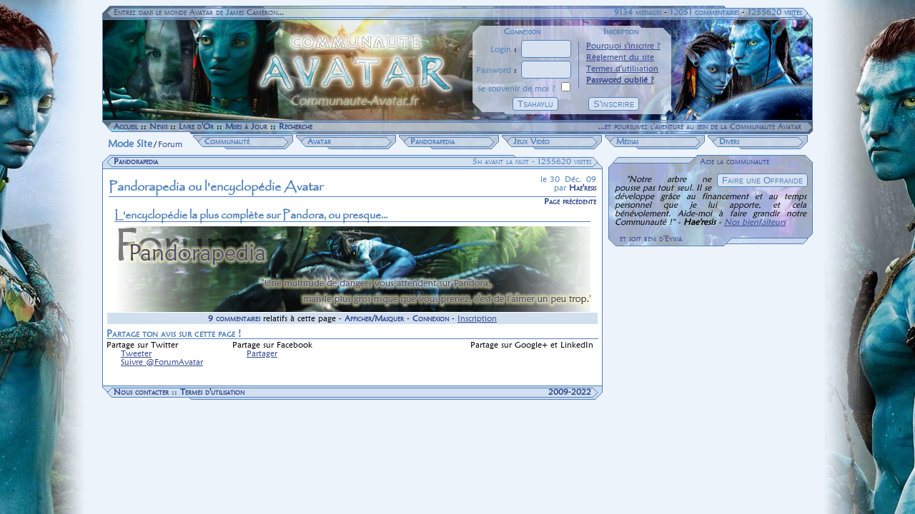

--- FILE ---
content_type: text/html; charset=utf-8
request_url: https://www.communaute-avatar.fr/pandorapedia-guide-pandora-encyclopedie-avatar_5.htm
body_size: 23912
content:
<!DOCTYPE html>
<html lang="fr">
	<head>
		<meta charset="utf-8" />
		<title>Forum Pandorapedia ou l'encyclopédie Avatar :: Communauté Avatar</title>
		<meta name="author" content="Haeresis" />
		<meta name="description" content="L'encyclopédie la plus complète sur Pandora, ou presque... Elle ne demande que d'être alimentée." />
		<meta name="generator" content="Notepad++" />
		<meta name="rating" content="general" />
		<meta name="keywords" content="pandorapedia, guide, dictionnaire, encyclopedie, astronomie, geologie, faune, flore, espace, plante, espece, arme, rda, adr, administration, developpement, ressource, livre, information, complot, histoire, culture, navi, physiologie, atmosphere, climat" />
		<meta name="publisher" content="Haeresis" />
		<meta name="revisit-after" content ="1 days" />
		<meta name="robots" content="index, follow" />
		<meta name="rating" content="general" />

		<link rel="alternate" type="application/rss+xml" title="Articles - Communaute-Avatar.fr" href="https://www.communaute-avatar.fr/rss/articles.xml" />
		<link rel="alternate" type="application/rss+xml" title="Commentaires - Communaute-Avatar.fr" href="https://www.communaute-avatar.fr/rss/commentaires.xml" />
		<link rel="alternate" type="application/rss+xml" title="Messages - Communaute-Avatar.fr" href="https://www.communaute-avatar.fr/rss/messages.xml" />
		<link rel="alternate" type="application/rss+xml" title="Hors-sujets - Communaute-Avatar.fr" href="https://www.communaute-avatar.fr/rss/hors-sujets.xml" />

		<link rel="stylesheet" media="screen" type="text/css" title="style" href="css/reset.css" />

		<!-- vieux css -->
		<link rel="stylesheet" media="screen" type="text/css" title="style" href="css/pandora/style.css" />
		<!-- fin - vieux css -->

		<link rel="stylesheet" media="screen" type="text/css" title="style" href="css/common.css" />
		<link rel="stylesheet" media="screen" type="text/css" title="style" href="template/pandora/css/common.css" />

		<!--[if IE]>
		<link type="text/css" rel="stylesheet" href="css/ie.css" media="screen">
		<![endif]-->

		<!--[if lt IE 9]>
		<script type="text/javascript" src="js/lt-i9.js"></script>
		<![endif]-->

		<script type="text/javascript" src="js/jquery/jquery.min.js"></script>
		<script type="text/javascript" src="ckeditor/ckeditor.js"></script>
		<script type="text/javascript" src="ckeditor/adapters/jquery.js"></script>
		<script type="text/javascript" src="js/jquery/plugins/jquery.bulle-write.js"></script>
		<script type="text/javascript" src="js/jquery/plugins/jquery.hash-change.js"></script>
		<script type="text/javascript" src="js/jquery/plugins/jquery.resize.js"></script>
		<script type="text/javascript" src="js/jquery/plugins/jquery.character-limit.js"></script>

		<script type="text/javascript" src="js/common.js"></script>
		<script type="text/javascript" src="js/index.js"></script>
		<script type="text/javascript" src="js/chat.js"></script>

		<!-- vieux js -->
		<script type="text/javascript" src="javascript/prototype.js"></script>
		<script type="text/javascript" src="javascript/scriptaculous.js"></script>
		<script type="text/javascript" src="javascript/unittest.js"></script>
		<script type="text/javascript" src="javascript/cadre.js"></script>
		<script type="text/javascript" src="javascript/inserttag.js"></script>
		<script type="text/javascript" src="javascript/md5.js"></script>
		<script type="text/javascript" src="javascript/corner.jquery.js"></script>
		<!-- fin - vieux js -->

		<script src="https://platform.twitter.com/widgets.js" type="text/javascript"></script>
		<script src="https://static.ak.fbcdn.net/connect.php/js/FB.Share" type="text/javascript"></script>
		<script type="text/javascript">jQuery(document).ready(function () { jQuery(".g-plus-one").append("<g:plusone>"); });</script>
		<script type="text/javascript" src="https://apis.google.com/js/plusone.js"></script>
		<script type="text/javascript" src="https://platform.linkedin.com/in.js"></script>
		
				<script type="text/javascript" src="javascript/noco.js"></script>
				<script type="text/javascript">
			<!--
							// Permet de switcher entre 'Affiché'/ 'Masqué'
				function displayHidden(id) {
					if (J("#" + id).css("display") == "none") {
						J("#" + id).css("display","block");
					}
					else {
						J("#" + id).css("display","none");
					}
				}
				var passid = "";
var forhs = "no";

    quotePageflag = false;
    function defilComment() {
        if (quotePageflag == false) {
            quotePageflag = true;
        }
        else {
            quotePageflag = false;
        }
    }

    if (window.XMLHttpRequest) { var objQuoteComment = new XMLHttpRequest(); }
    else if (window.ActiveXObject) { var objQuoteComment = new ActiveXObject("Microsoft.XMLHTTP"); }
    function quoteCommentPage(id) {
            objQuoteComment.open("post","assynchrone.php?link=22",true);
            objQuoteComment.onreadystatechange = functionQuoteComment;
            objQuoteComment.setRequestHeader("Content-type", "application/x-www-form-urlencoded; Charset=utf-8");

            passid = id;

            var data =
                "id=" + id;
            objQuoteComment.send(data);
    }
    function functionQuoteComment() {
            if (objQuoteComment.readyState==1) {
                if (quotePageflag == false) {
                        quotePageflag = true;
                        Effect.toggle('create-new-comment','slide');
                }
                document.getElementById("incontentnewcomment").value = 'Citation en chargement...';
            }
            if (objQuoteComment.readyState==4) {
                if (quotePageflag == false) {
                        quotePageflag = true;
                        Effect.toggle('create-new-comment','slide');
                }
                document.getElementById("incontentnewcomment").value = "[cite=" + document.getElementById("loginpage" + passid).innerHTML + "]" + html_entity_decode(objQuoteComment.responseText) + "[/cite]";
            }
    }

        if (window.XMLHttpRequest) { var objDeletePageComment = new XMLHttpRequest(); }
    else if (window.ActiveXObject) { var objDeletePageComment = new ActiveXObject("Microsoft.XMLHTTP"); }
    function deletePageComment(id,cat,sec,sub) {
        if (confirm("Voulez-vous vraiment supprimer ce commentaire ?")) {
            objDeletePageComment.open("post","assynchrone.php?link=17",true);
            objDeletePageComment.onreadystatechange = functionDeletePageComment;
            objDeletePageComment.setRequestHeader("Content-type", "application/x-www-form-urlencoded; Charset=utf-8");

            passid = id;

            var data =
                "id=" + id +
                "&cat=" + cat +
                "&sec=" + sec +
                "&sub=" + sub;
            objDeletePageComment.send(data);
        }
    } function functionDeletePageComment() {
            if (objDeletePageComment.readyState == 1) {
                document.getElementById('invaliddeletepagecomment' + passid).value = "Patientez...";
            }
            if (objDeletePageComment.readyState == 4) {
                document.getElementById('numberofcomment').innerHTML = document.getElementById('numberofcomment').innerHTML - 1;
                if (document.getElementById('numberofcomment').innerHTML < 2) { document.getElementById('numberofcomment1').innerHTML = ""; document.getElementById('numberofcomment2').innerHTML = ""; }
                document.getElementById('listpagecomment').innerHTML = objDeletePageComment.responseText;
            }
    }
    
    if (window.XMLHttpRequest) { var objUpdatePageComment = new XMLHttpRequest(); }
    else if (window.ActiveXObject) { var objUpdatePageComment = new ActiveXObject("Microsoft.XMLHTTP"); }
    function updatePageComment(id, content, update, color, cat, sec, sub) {
            objUpdatePageComment.open("post","assynchrone.php?link=12",true);
            objUpdatePageComment.onreadystatechange = functionUpdatePageComment;
            objUpdatePageComment.setRequestHeader("Content-type", "application/x-www-form-urlencoded; Charset=utf-8");

            passid = id;

            var data =
                "id=" + id +
                "&cat=" + cat +
                "&sec=" + sec +
                "&sub=" + sub +
                "&update=" + update +
                "&color=" + color +
                "&content=" + encodeURIComponent(content.value.replace(/\+/gi,"&#43;"))
            ;
            objUpdatePageComment.send(data);
    } function functionUpdatePageComment() {
            if (objUpdatePageComment.readyState == 1) {
                document.getElementById('invalideditpagecomment' + passid).value = "Patientez...";
            }
            if (objUpdatePageComment.readyState == 4) {
                var reg = new RegExp("class='ajax'");
                if (objUpdatePageComment.responseText.match(reg) != "class='ajax'") {
                    document.getElementById('ideditpagecomment' + passid).innerHTML = objUpdatePageComment.responseText;
                } else {
                    document.getElementById('innovalideditpagecomment' + passid).innerHTML = objUpdatePageComment.responseText;
                }
                document.getElementById('invalideditpagecomment' + passid).value = "Modifier !";
            }
    }

 if (window.XMLHttpRequest) { var objEditPageComment = new XMLHttpRequest(); }
    else if (window.ActiveXObject) { var objEditPageComment = new ActiveXObject("Microsoft.XMLHTTP"); }
    function editPageComment(id, color, cat, sec, sub) {
            objEditPageComment.open("post","assynchrone.php?link=11",true);
            objEditPageComment.onreadystatechange = functionEditPageComment;
            objEditPageComment.setRequestHeader("Content-type", "application/x-www-form-urlencoded; Charset=utf-8");

            passid = id;

            var data =
                "id=" + id +
                "&cat=" + cat +
                "&sec=" + sec +
                "&sub=" + sub +
                "&color=" + color;
            objEditPageComment.send(data);
    } function functionEditPageComment() {
            if (objEditPageComment.readyState == 1) {
                document.getElementById('invalideditpagecomment' + passid).innerHTML = "Patientez...";
            }
            if (objEditPageComment.readyState == 4) {
                document.getElementById('ideditpagecomment' + passid).innerHTML = objEditPageComment.responseText;
            }
    }
    if (window.XMLHttpRequest) { var objNewComment = new XMLHttpRequest(); }
    else if (window.ActiveXObject) { var objNewComment = new ActiveXObject("Microsoft.XMLHTTP"); }
    function newComment(content) {
            objNewComment.open("post","assynchrone.php?link=10",true);
            objNewComment.onreadystatechange = functionNewComment;
            objNewComment.setRequestHeader("Content-type", "application/x-www-form-urlencoded; Charset=utf-8");

            var data =
                "content=" + encodeURIComponent(content.value.replace(/\+/gi,"&#43;")) +
                "&cat=5" +
                "&sec=" +
                "&sub="
            ;
            objNewComment.send(data);
    } function functionNewComment() {
            if (objNewComment.readyState == 1) {
                document.getElementById('invalidnewcomment').value = "Patientez...";
            }
            if (objNewComment.readyState == 4) {
                var reg = new RegExp("class='ajax'");
                if (objNewComment.responseText.match(reg) != "class='ajax'") {
                    document.getElementById('comment-page').innerHTML = objNewComment.responseText;
                    document.getElementById('innovalidnewcomment').innerHTML = "";
                    document.getElementById('incontentnewcomment').value = "";
                    Effect.toggle('create-new-comment','slide');
                    if (document.getElementById('comment-page').style.display == 'none') {
                        document.getElementById('comment-page').style.display = 'block';
                    }
                    document.getElementById('numberofcomment').innerHTML = document.getElementById('numberofcomment').innerHTML  - 1 + 2;
                    if (document.getElementById('numberofcomment').innerHTML > 1) { document.getElementById('numberofcomment1').innerHTML = "s"; document.getElementById('numberofcomment2').innerHTML = "s"; }
                } else {
                    document.getElementById('innovalidnewcomment').innerHTML = objNewComment.responseText;
                }
                document.getElementById('invalidnewcomment').value = "Envoyer !";
            }
    }
			// -->
		</script>
	</head>
	<body id="top" style="background-image: url('template/pandora/media/image/background-2.jpg');">
		<header>
			<div class="container" style="background-image: url('media/image/head-background-3.png');">
				<div class="top">
					<div class="secondary">
						<span class="over">9134 messages</span>
						<div class="hide bulle-over"><p>Nombre d'articles et de messages postés depuis l'ouverture. Les articles et messages effacés sont aussi comptabilisés.</p></div> -
						<span class="over">12051 commentaires</span>
						<div class="hide bulle-over"><p>Nombre de commentaires et de hors-sujets postés depuis l'ouverture. Les commentaires et hors-sujets effacés sont aussi comptabilisés.</p></div> -
						<span class="over">1255620 visites</span>
						<div class="hide bulle-over"><p>Nombre de visite unique par IP sur 24 heures d'interval.</p></div>
					</div>
					<h2>Entrez dans le monde Avatar de James Cameron...</h2>
				</div>
				<div class="middle">
					<h1 class="hide">Communauté Avatar de James Cameron, avec Forum Avatar pour Fan</h1>
					<nav class="main">
						<a title="Communauté Avatar de James Cameron, avec Forum Avatar pour Fan" href="https://www.communaute-avatar.fr/"></a>
					</nav>
					<div class="authentification">
						<div class="top">
														<div class="secondary">
								<span id="subscription" class="over">Inscription</span>
								<div class="hide bulle-over"><p>Clique sur "Devenir membre" pour nous rejoindre. C'est gratuit et sans publicités.</p></div>
							</div>
							<div class="primary">
								<span id="connection" class="over">Connexion</span>
								<div class="hide bulle-over"><p>Pour te connecter, clique sur "Tsahaylu". Si tu ne te rappel plus de ton Password (Mot de passe), n'hésite pas à en recevoir un nouveau en utilisant le lien "Password oublié ?".</p></div>
								<span id="become-member" class="over">Devenir membre</span>
								<div class="hide bulle-over"><p>Le formulaire doit être intégralement complété et le règlement lu pour espérer la protection d'Eywa.</p></div>
							</div>
													</div>
						<div class="middle">
														<div class="become-member-area">
								<div class="become-member-login">
									<label class="over"><a href="https://rumandmonkey.com/widgets/toys/namegen/13151/" title="Générateur de nom Na'vi" class="external">Login</a></label>
									<div class="hide bulle-over"><p>Avant de choisir un Login, il faut bien réfléchir. Effectivement, une demande de changement de Login peut prendre du temps. Si tu es en manque d'inspiration, clique sur ce lien pour générer un nom en Na'vi.</p></div>
									: <input id="input-subscription-login" type="text" class="input-subscription-login" />
								</div>
								<div class="become-member-email">
									<label class="over">Email</label>
									<div class="hide bulle-over"><p>Un email valide doit être au format "votre.identifiant.mail@serveur.ext". Par exemple haeresis@communaute-avatar.fr est un email valide.</p></div>
									: <input id="input-subscription-email" type="email" class="input-subscription-email" />
								</div>
								<div class="become-member-gender">
									<label class="over">Sexe</label>
									<div class="hide bulle-over"><p>Le symbole bleu représente le sexe masculin alors que le symbole rose représente le sexe féminin.</p></div>
									: <input type="radio" id="input-subscription-gender-male" name="input-subscription-gender" value="male" /><span class="gender-male">&#9794;</span>
									<input type="radio" id="input-subscription-gender-female" name="input-subscription-gender" value="female" /><span class="gender-female">&#9792;</span>
								</div>
								<div class="become-member-birth">
									<label class="over">Né(e) le</label>
									<div class="hide bulle-over"><p>Une date valide doit être au format "jj/mm/aaaa". Par exemple 18/07/1988 est une date de naissance valide.</p></div>
									: <input id="input-subscription-birth" type="text" class="input-subscription-birth">
								</div>
								<div class="become-member-type">
									<label class="over">Origine</label> 
									<div class="hide bulle-over"><p>Et toi ? Es-tu avec la nature depuis toujours ou le film t'as t-il donné envie de retourner vers elle ?</p></div>
									: <input type="radio" id="input-subscription-type-avatar" name="input-subscription-type" value="avatar" />Avatar
									<input type="radio" id="input-subscription-type-navi" name="input-subscription-type" value="navi" />Na'vi
								</div>
								<div class="become-member-submit">
									<label class="over"><input id="input-subscription-submit" type="button" value="Inscription" class="input-subscription-submit" /></label>
									<div class="hide bulle-over"><p>En cliquant sur ce bouton vous confirmez accepter le règlement et les condition d'utilisation du site.</p></div>
								</div>
							</div>
							<div class="become-subscriber-area">
								<div class="position-bottom">
									<div class="become-subscriber-next">
										<label><input id="input-subscriber-next" type="button" value="S'inscrire" class="input-subscriber-next" /></label>
									</div>
								</div>
								<ul>
									<li><a title="On a besoin de toi sur le Forum Avatar !" href="https://www.communaute-avatar.fr/pourquoi-inscrire-zone-inscription_1-1-13.htm">Pourquoi s'inscrire ?</a></li>
									<li><a title="Lire les quelques règles essentielles avant isncription" href="https://www.communaute-avatar.fr/quelques-regles-essentielles-a-lire-obligatoirement_1-1-44.htm#foot">Règlement du site</a></li>
									<li><a title="Termes d'utilisation du Forum Avatar" href="https://www.communaute-avatar.fr/terme-utilisation-communaute-avatar_1-1-14.htm">Termes d'utilisation</a></li>
									<li class="password"><a title="Perdu le mot de passe de ton compte membre ?" href="https://www.communaute-avatar.fr/connexion-inscription-zone-membre_1-1-1.htm">Password oublié ?</a></li>
								</ul>
							</div>
							<div class="connection-area">
								<div class="position-bottom">
									<div class="connection-submit">
										<label><input id="input-connection-submit"  type="button" value="Tsahaylu" class="input-connection-submit" /></label>
									</div>
								</div>
								<div class="connection-login">
									<label class="over">Login</label>
									<div class="hide bulle-over"><p>Ton Login est celui que tu as choisis lors de ton inscription. Si tu ne t'en souviens pas, il t'as été envoyé par email à l'adresse que tu as utilisée pour ton inscription.</p></div>
									: <input id="input-connection-login" type="text" class="input-connection-login" />
								</div>
								<div class="connection-password">
									<label class="over">Password</label>
									<div class="hide bulle-over"><p>Ton Password est celui que tu as reçus par email sauf si tu l'as changé sur le site dans ta fiche membre.</p></div>
									: <input id="input-connection-password" type="password" class="input-connection-password" />
								</div>
								<input type="hidden" id="input-connection-server-value" value="5705e1164a8394aace6018e27d20d237" />
								<div class="connection-auto-connection">
									<label class="over">Se souvenir de moi ? <input id="input-connection-auto-connection"  type="checkbox" /></label>
									<div class="hide bulle-over"><p>Cette option ne fonctionnera pas si votre navigateur vide automatiquement vos cookies à sa fermeture.</p></div>
								</div>
							</div>
													</div>
												<div class="bottom">
							<span class="link" id="not-become-member">Retour à la connexion</span>
						</div>
											</div>
					<div class="user-error hide">
						<div>
							<p class="login-empty hide">Il manque le champ Login.</p>
							<p class="login-capitalize-error hide">Un Login commence par une lettre majuscule.</p>
							<p class="login-already-exist hide">Ce Login existe déjà.</p>
							<p class="birth-empty hide">Il manque le champ Né(e) le.</p>
							<p class="birth-format-error hide">Le champ Né(e) le doit être au format jj/mm/yyyy.</p>
							<p class="email-empty hide">Il manque le champ Email.</p>
							<p class="email-format-error hide">Le champ Email est incorrecte.</p>
							<p class="email-already-exist hide">Cet Email existe déjà.</p>
							<p class="gender-empty hide">Il manque le choix Sexe.</p>
							<p class="type-empty hide">Il manque le choix Origine.</p>
							<p class="anti-bot-empty hide">Il manque la réponse Anti-bot.</p>
							<p class="anti-bot-error hide">La réponse Anti-bot est mauvaise.</p>
							<p class="password-error hide">Le Password est incorrecte.</p>
							<p class="login-doesn-exist hide">Ce Login n'existe pas.</p>
							<p class="fields-empty hide">Tous les champs ne sont pas remplis.</p>
							<p class="access-denied hide">Tu n'es plus autorisé(e) à te connecter.</p>
						</div>
					</div>
				</div>
				<div class="bottom">
					<h2 class="secondary">...et poursuivez l'aventure au sein de la Communauté Avatar</h2>
					<div class="secondary hide">
						<span class="click">Afficher la zone de connexion</span>
					</div>
					<nav>
						<a title="Accueil - Bienvenue sur Communauté Avatar" href="https://www.communaute-avatar.fr/communaute-avatar-accueil-index-bienvenue_1-1.htm">Accueil</a> :: 
						<a title="Actualités quotidiennes" href="https://www.communaute-avatar.fr/news-actualite-avatar-james-cameron_1-1-9.htm">News</a> :: 
						<a title="Signer le Livre d'Or de Com'Ava" href="https://www.communaute-avatar.fr/signature-livre-d-or_1-1-1274.htm">Livre d'Or</a> :: 
						<a title="Mises à jour des fonctionalités du site" href="https://www.communaute-avatar.fr/mises-jour-update-site_1-1-134.htm">Mises à Jour</a> :: 
												<a title="Rechercher sur Communaute-Avatar.fr" href="https://www.communaute-avatar.fr/recherche-communaute-avatar-fr_1-1-1311.htm">Recherche</a>
					</nav>
				</div>
				<nav class="menu">
					<section>
						<div class="item-0">
							<div class="mode-site">
								<span class="current">Mode Site</span>/<span class="link">Forum</span>
							</div>
							<div class="mode-forum">
								<span class="current">Mode Forum</span>/<span class="link">Site</span>
							</div>
						</div>
					</section>
							<section>
			<div class="background item-1">
				<div class="item">
					<div class="middle">
						<div class="cat-menu">
							<a href="https://www.communaute-avatar.fr/communaute-avatar_1.htm" title="Forum Communauté Avatar">Communauté</a>
						</div>
						<div class="cat-content">
													<div class="title">
								<span class="over">Site</span>
							</div>
							<div class="sub-item">
								<div class="sec-menu">
									<a href="https://www.communaute-avatar.fr/communaute-avatar-accueil-index-bienvenue_1-1.htm" title="Bienvenue sur le site">Site</a>
								</div>
								<ul>
																		<li class="sub-menu">
										<sup class="behind">L</sup>
										<a title="Nouveaut&eacute;s - Pour ne rien louper !" href="https://www.communaute-avatar.fr/nouveautes-pour-ne-rien-louper_1-1-5298.htm">Nouveaut&eacute;s</a>
									</li>
																		<li class="sub-menu">
										<sup class="behind">L</sup>
										<a title="Rejoins la Communauté Avatar" href="https://www.communaute-avatar.fr/connexion-inscription-zone-membre_1-1-1.htm">Rejoins-nous !</a>
									</li>
																		<li class="sub-menu">
										<sup class="behind">L</sup>
										<a title="News - Actualités quotidiennes" href="https://www.communaute-avatar.fr/news-actualite-avatar-james-cameron_1-1-9.htm">News</a>
									</li>
																		<li class="sub-menu">
										<sup class="behind">L</sup>
										<a title="Signer le Livre d'Or de Com'Ava" href="https://www.communaute-avatar.fr/signature-livre-d-or_1-1-1274.htm">Livre d'Or</a>
									</li>
																		<li class="sub-menu">
										<sup class="behind">L</sup>
										<a title="Mises à jour des fonctionnalités du site" href="https://www.communaute-avatar.fr/mises-jour-update-site_1-1-134.htm">Mises à jour</a>
									</li>
																		<li class="sub-menu">
										<sup class="behind">L</sup>
										<a title="Rechercher sur Communaut&eacute; Avatar" href="https://www.communaute-avatar.fr/recherche-communaute-avatar-fr_1-1-1311.htm">Recherche</a>
									</li>
																		<li class="sub-menu">
										<sup class="behind">L</sup>
										<a title="Le staff - personnes en charge du site" href="https://www.communaute-avatar.fr/staff-personne-charge-du-site-webmaster_1-1-661.htm">Le staff</a>
									</li>
																	</ul>
							</div>							<div class="title">
								<span class="over">Tribu Com'Ava</span>
							</div>
							<div class="sub-item">
								<div class="sec-menu">
									<a href="https://www.communaute-avatar.fr/notre-tribu-communaute-avatar-comava_1-6.htm" title="Com'Ava : notre peuple, notre tribu, notre clan">Tribu Com'Ava</a>
								</div>
								<ul>
																		<li class="sub-menu">
										<sup class="behind">L</sup>
										<a title="Modifier ma fiche membre" href="https://www.communaute-avatar.fr/fiche-profil-personnel-membre_1-6-15.htm">Mon profil</a>
									</li>
																		<li class="sub-menu">
										<sup class="behind">L</sup>
										<a title="R&eacute;ception et envoi de messages priv&eacute;s" href="https://www.communaute-avatar.fr/email-messagerie-boite-mail-message_1-6-6307.htm">Ma messagerie</a>
									</li>
																		<li class="sub-menu">
										<sup class="behind">L</sup>
										<a title="Mon suivi personnel et mes options" href="https://www.communaute-avatar.fr/mon-suivi-personnel_1-6-784.htm">Mes options</a>
									</li>
																		<li class="sub-menu">
										<sup class="behind">L</sup>
										<a title="Modifier l'affichage du site" href="https://www.communaute-avatar.fr/modifier-design-site-affichage_1-6-651.htm">Mon design</a>
									</li>
																		<li class="sub-menu">
										<sup class="behind">L</sup>
										<a title="Modifier l'affichage de mes Titre" href="https://www.communaute-avatar.fr/affichage-titre-modifier_1-6-238.htm">Mes Titre</a>
									</li>
																	</ul>
							</div>							<div class="title">
								<span class="over">Langue Na'vi</span>
							</div>
							<div class="sub-item">
								<div class="sec-menu">
									<a href="https://www.communaute-avatar.fr/apprendre-navi-learnnavi_1-8.htm" title="Apprendre la langue des Na'vis">Langue Na'vi</a>
								</div>
								<ul>
																		<li class="sub-menu">
										<sup class="behind">L</sup>
										<a title="Grammaire et Orthographe" href="https://www.communaute-avatar.fr/apprendre-navi-grammaire-et-orthographe_1-8-171.htm">Grammaire</a>
									</li>
																		<li class="sub-menu">
										<sup class="behind">L</sup>
										<a title="Dictionnaire Français-Na'vi" href="https://www.communaute-avatar.fr/dictionnaire-francais-na-vi_1-8-449.htm">Dico Français-Na'vi</a>
									</li>
																		<li class="sub-menu">
										<sup class="behind">L</sup>
										<a title="Dico Na'vi-Français" href="https://www.communaute-avatar.fr/dico-na-vi-francais_1-8-5143.htm">Dico Na'vi-Français</a>
									</li>
																	</ul>
							</div>						</div>
					</div>
					<div class="bottom">
						<span class="over">Communauté</span>
					</div>
				</div>
			</div>
		</section>		<section>
			<div class="background item-2">
				<div class="item">
					<div class="middle">
						<div class="cat-menu">
							<a href="https://www.communaute-avatar.fr/avatar-james-cameron_4.htm" title="Forum Avatar de James Cameron">Avatar</a>
						</div>
						<div class="cat-content">
													<div class="title">
								<span class="over">Le film</span>
							</div>
							<div class="sub-item">
								<div class="sec-menu">
									<a href="https://www.communaute-avatar.fr/histoire-presentation-avatar-james-cameron_4-4.htm" title="Avatar - Le film">Le film</a>
								</div>
								<ul>
																		<li class="sub-menu">
										<sup class="behind">L</sup>
										<a title="Neytiri" href="https://www.communaute-avatar.fr/neytiri-termine_4-4-1555.htm">Neytiri</a>
									</li>
																		<li class="sub-menu">
										<sup class="behind">L</sup>
										<a title="Grace Augustine" href="https://www.communaute-avatar.fr/grace-augustine_4-4-2317.htm">Grace Augustine</a>
									</li>
																		<li class="sub-menu">
										<sup class="behind">L</sup>
										<a title="Max Patel" href="https://www.communaute-avatar.fr/max-patel_4-4-3392.htm">Max Patel</a>
									</li>
																		<li class="sub-menu">
										<sup class="behind">L</sup>
										<a title="Miles Quaritch " href="https://www.communaute-avatar.fr/miles-quaritch_4-4-3504.htm">Miles Quaritch </a>
									</li>
																		<li class="sub-menu">
										<sup class="behind">L</sup>
										<a title="Jake Sully" href="https://www.communaute-avatar.fr/jake-sully-avatar-personnage-toruk-makto_4-4-4.htm">Jake Sully</a>
									</li>
																		<li class="sub-menu">
										<sup class="behind">L</sup>
										<a title="Norm Spellman" href="https://www.communaute-avatar.fr/norm-spellman-personnage-avatar-scientifique_4-4-748.htm">Norm Spellman</a>
									</li>
																		<li class="sub-menu">
										<sup class="behind">L</sup>
										<a title="Parker Selfridge" href="https://www.communaute-avatar.fr/parker-selfridge_4-4-750.htm">Parker Selfridge</a>
									</li>
																		<li class="sub-menu">
										<sup class="behind">L</sup>
										<a title="Trudy Chacon" href="https://www.communaute-avatar.fr/trudy-chacon_4-4-1282.htm">Trudy Chacon</a>
									</li>
																		<li class="sub-menu">
										<sup class="behind">L</sup>
										<a title="Eytukan" href="https://www.communaute-avatar.fr/eytukan-personnage-avatar-oloeyktan_4-4-700.htm">Eytukan</a>
									</li>
																		<li class="sub-menu">
										<sup class="behind">L</sup>
										<a title="Mo'at" href="https://www.communaute-avatar.fr/mo-at-personnage-avatar-tsahik_4-4-709.htm">Mo'at</a>
									</li>
																		<li class="sub-menu">
										<sup class="behind">L</sup>
										<a title="Tsu'tey" href="https://www.communaute-avatar.fr/tsu-tey-personnage-avatar-fils_4-4-727.htm">Tsu'tey</a>
									</li>
																	</ul>
							</div>							<div class="title">
								<span class="over">Les sorties</span>
							</div>
							<div class="sub-item">
								<div class="sec-menu">
									<a href="https://www.communaute-avatar.fr/sortie-internationale-dvd-cinema-blu-ray_4-48.htm" title="Sorties Internationales d'Avatar">Les sorties</a>
								</div>
								<ul>
																		<li class="sub-menu">
										<sup class="behind">L</sup>
										<a title="DVD" href="https://www.communaute-avatar.fr/dvd_4-48-5820.htm">DVD</a>
									</li>
																		<li class="sub-menu">
										<sup class="behind">L</sup>
										<a title="Blue Ray" href="https://www.communaute-avatar.fr/blue-ray_4-48-5821.htm">Blue Ray</a>
									</li>
																		<li class="sub-menu">
										<sup class="behind">L</sup>
										<a title="Edition collector " href="https://www.communaute-avatar.fr/edition-collector_4-48-6526.htm">Edition collector </a>
									</li>
																	</ul>
							</div>							<div class="title">
								<span class="over">Autour d'Avatar</span>
							</div>
							<div class="sub-item">
								<div class="sec-menu">
									<a href="https://www.communaute-avatar.fr/avatar-presse-james-cameron_4-21.htm" title="Autour du phénomène Avatar">Autour d'Avatar</a>
								</div>
								<ul>
																		<li class="sub-menu">
										<sup class="behind">L</sup>
										<a title="Le Casting Avatar" href="https://www.communaute-avatar.fr/casting-avatar_4-21-173.htm">Le Casting</a>
									</li>
																		<li class="sub-menu">
										<sup class="behind">L</sup>
										<a title="Les Interviews" href="https://www.communaute-avatar.fr/interview-exclusive-de-james-cameron-by-premiere_4-21-621.htm">Les Interviews</a>
									</li>
																		<li class="sub-menu">
										<sup class="behind">L</sup>
										<a title="Tout Sur la cr&eacute;ation d'Avatar" href="https://www.communaute-avatar.fr/sur-la-creation-de-avatar_4-21-1615.htm">Cr&eacute;ation d'Avatar</a>
									</li>
																		<li class="sub-menu">
										<sup class="behind">L</sup>
										<a title="Biographie de James Cameron" href="https://www.communaute-avatar.fr/biographie-de-james-cameron_4-21-2276.htm">James Cameron</a>
									</li>
																		<li class="sub-menu">
										<sup class="behind">L</sup>
										<a title="Les 50 secrets d'Avatar" href="https://www.communaute-avatar.fr/les-50-secrets-d-avatar_4-21-4872.htm">Les 50 secrets </a>
									</li>
																		<li class="sub-menu">
										<sup class="behind">L</sup>
										<a title="Secret d'avatar " href="https://www.communaute-avatar.fr/secret-d-avatar_4-21-5236.htm">Secret d'avatar </a>
									</li>
																		<li class="sub-menu">
										<sup class="behind">L</sup>
										<a title="L'Avatar Blues" href="https://www.communaute-avatar.fr/l-avatar-blues_4-21-5251.htm">L'Avatar Blues</a>
									</li>
																		<li class="sub-menu">
										<sup class="behind">L</sup>
										<a title="Pandoragot" href="https://www.communaute-avatar.fr/articles-people-sur-les-acteurs_4-21-5258.htm">Pandoragot</a>
									</li>
																		<li class="sub-menu">
										<sup class="behind">L</sup>
										<a title="Le saviez-vous ?" href="https://www.communaute-avatar.fr/le-saviez-vous_4-21-5591.htm">Le saviez-vous ?</a>
									</li>
																	</ul>
							</div>						</div>
					</div>
					<div class="bottom">
						<span class="over">Avatar</span>
					</div>
				</div>
			</div>
		</section>		<section>
			<div class="background item-3">
				<div class="item">
					<div class="middle">
						<div class="cat-menu">
							<a href="https://www.communaute-avatar.fr/pandorapedia-guide-pandora-encyclopedie-avatar_5.htm" title="Forum Pandorapedia ou l'encyclopédie Avatar">Pandorapedia</a>
						</div>
						<div class="cat-content">
													<div class="title">
								<span class="over">Astronomie</span>
							</div>
							<div class="sub-item">
								<div class="sec-menu">
									<a href="https://www.communaute-avatar.fr/astronomie-espace_5-5.htm" title="Astronomie / Espace">Astronomie</a>
								</div>
								<ul>
																		<li class="sub-menu">
										<sup class="behind">L</sup>
										<a title="Pandora" href="https://www.communaute-avatar.fr/pandora-planete-extrasolaire_5-5-5.htm">Pandora</a>
									</li>
																		<li class="sub-menu">
										<sup class="behind">L</sup>
										<a title="Syst&egrave;me Alpha Centauri" href="https://www.communaute-avatar.fr/alpha-centauri-ac-centaure-avatar_5-5-19.htm">Alpha Centauri</a>
									</li>
																	</ul>
							</div>							<div class="title">
								<span class="over">G&eacute;ologie</span>
							</div>
							<div class="sub-item">
								<div class="sec-menu">
									<a href="https://www.communaute-avatar.fr/geologie-planete_5-7.htm" title="G&eacute;ologie / Plan&egrave;te">G&eacute;ologie</a>
								</div>
								<ul>
																		<li class="sub-menu">
										<sup class="behind">L</sup>
										<a title="La bioluminescence de Pandora" href="https://www.communaute-avatar.fr/la-bioluminescence-de-pandora_5-7-1792.htm">Bioluminescence</a>
									</li>
																		<li class="sub-menu">
										<sup class="behind">L</sup>
										<a title="Aurore bor&eacute;ales" href="https://www.communaute-avatar.fr/aurore-boreales_5-7-2542.htm">Aurores bor&eacute;ales</a>
									</li>
																		<li class="sub-menu">
										<sup class="behind">L</sup>
										<a title="Unobtanium - Le supraconducteur" href="https://www.communaute-avatar.fr/unobtanium-supraconducteur-conductivite_5-7-24.htm">Unobtanium</a>
									</li>
																		<li class="sub-menu">
										<sup class="behind">L</sup>
										<a title="Les montagnes Hallelujah" href="https://www.communaute-avatar.fr/les-montagnes-hallelujah_5-7-207.htm">Hallelujah</a>
									</li>
																	</ul>
							</div>							<div class="title">
								<span class="over">Culture Na'vi</span>
							</div>
							<div class="sub-item">
								<div class="sec-menu">
									<a href="https://www.communaute-avatar.fr/culture-navi-physionomie_5-14.htm" title="Culture Na'vi / Physionomie">Culture Na'vi</a>
								</div>
								<ul>
																		<li class="sub-menu">
										<sup class="behind">L</sup>
										<a title="Les Na'vis, peuples de Pandora" href="https://www.communaute-avatar.fr/navi-peuple-pandora_5-14-90.htm">Les Na'vis</a>
									</li>
																		<li class="sub-menu">
										<sup class="behind">L</sup>
										<a title="Nourriture emball&eacute;e" href="https://www.communaute-avatar.fr/nourriture-emballee_5-14-1148.htm">Nourriture </a>
									</li>
																		<li class="sub-menu">
										<sup class="behind">L</sup>
										<a title="Plateau-feuille " href="https://www.communaute-avatar.fr/plateau-feuille-sumin-jiit-luy-ou-ulu-tah-inid-sey-musli_5-14-1193.htm">Plateau-feuille</a>
									</li>
																		<li class="sub-menu">
										<sup class="behind">L</sup>
										<a title="Porte-B&eacute;b&eacute;" href="https://www.communaute-avatar.fr/porte-bebe_5-14-2532.htm">Porte-B&eacute;b&eacute;</a>
									</li>
																		<li class="sub-menu">
										<sup class="behind">L</sup>
										<a title="La Cueillette" href="https://www.communaute-avatar.fr/la-cueillette_5-14-2540.htm">La Cueillette</a>
									</li>
																		<li class="sub-menu">
										<sup class="behind">L</sup>
										<a title="Vase de Pierre" href="https://www.communaute-avatar.fr/vase-de-pierre_5-14-2541.htm">Vase de Pierre</a>
									</li>
																		<li class="sub-menu">
										<sup class="behind">L</sup>
										<a title="Paniers" href="https://www.communaute-avatar.fr/paniers_5-14-2735.htm">Paniers</a>
									</li>
																		<li class="sub-menu">
										<sup class="behind">L</sup>
										<a title="Tambour de guerre" href="https://www.communaute-avatar.fr/tambour-de-guerre_5-14-4014.htm">Tambour de guerre</a>
									</li>
																		<li class="sub-menu">
										<sup class="behind">L</sup>
										<a title="Tambour Pendulum" href="https://www.communaute-avatar.fr/tambour-pendulum_5-14-4019.htm">Tambour Pendulum</a>
									</li>
																		<li class="sub-menu">
										<sup class="behind">L</sup>
										<a title="Tambour en bois" href="https://www.communaute-avatar.fr/tambour-en-bois_5-14-4020.htm">Tambour en bois</a>
									</li>
																		<li class="sub-menu">
										<sup class="behind">L</sup>
										<a title="Lanterne Vessie" href="https://www.communaute-avatar.fr/lanterne-vessie_5-14-4928.htm">Lanterne Vessie</a>
									</li>
																		<li class="sub-menu">
										<sup class="behind">L</sup>
										<a title="Puits de feu" href="https://www.communaute-avatar.fr/puits-de-feu_5-14-5063.htm">Puits de feu</a>
									</li>
																		<li class="sub-menu">
										<sup class="behind">L</sup>
										<a title="La Flute Bleue" href="https://www.communaute-avatar.fr/la-flute-bleue_5-14-6590.htm">La Flute Bleue</a>
									</li>
																		<li class="sub-menu">
										<sup class="behind">L</sup>
										<a title="L'Arbre Maison ou le K&eacute;lutral" href="https://www.communaute-avatar.fr/l-arbre-maison-ou-le-kelutral_5-14-152.htm">Le K&eacute;lutral</a>
									</li>
																		<li class="sub-menu">
										<sup class="behind">L</sup>
										<a title="Eywa, la Divinit&eacute;" href="https://www.communaute-avatar.fr/eywa_5-14-857.htm">Eywa</a>
									</li>
																		<li class="sub-menu">
										<sup class="behind">L</sup>
										<a title="L'Arbre des Voix / L'Arbre des &Acirc;mes" href="https://www.communaute-avatar.fr/l-arbre-des-voix-l-arbre-des-acirc-mes_5-14-703.htm">Les Arbres</a>
									</li>
																	</ul>
							</div>							<div class="title">
								<span class="over">Faune</span>
							</div>
							<div class="sub-item">
								<div class="sec-menu">
									<a href="https://www.communaute-avatar.fr/faune-animal-animaux_5-12.htm" title="Faune / Animaux">Faune</a>
								</div>
								<ul>
																		<li class="sub-menu">
										<sup class="behind">L</sup>
										<a title="Dinictho&iuml;de" href="https://www.communaute-avatar.fr/dinicthoide_5-12-1233.htm">Dinictho&iuml;de</a>
									</li>
																		<li class="sub-menu">
										<sup class="behind">L</sup>
										<a title="Tapirus" href="https://www.communaute-avatar.fr/tapirus_5-12-1253.htm">Tapirus</a>
									</li>
																		<li class="sub-menu">
										<sup class="behind">L</sup>
										<a title="Medusa Aerocoelenterates" href="https://www.communaute-avatar.fr/medusa-aerocoelenterates_5-12-1254.htm">Medusa</a>
									</li>
																		<li class="sub-menu">
										<sup class="behind">L</sup>
										<a title="An&eacute;monoide" href="https://www.communaute-avatar.fr/anemonoide_5-12-2062.htm">An&eacute;mono&iuml;de</a>
									</li>
																		<li class="sub-menu">
										<sup class="behind">L</sup>
										<a title="Vers luisants" href="https://www.communaute-avatar.fr/vers-luisants_5-12-2064.htm">Vers luisants</a>
									</li>
																		<li class="sub-menu">
										<sup class="behind">L</sup>
										<a title="Les Banshees ou Ikrans" href="https://www.communaute-avatar.fr/banshee-ikran-monture-makto_5-12-88.htm">Banshee</a>
									</li>
																		<li class="sub-menu">
										<sup class="behind">L</sup>
										<a title="Les Equidius ou Pa'li" href="https://www.communaute-avatar.fr/les-equidius-ou-pa-li_5-12-604.htm">Equidius</a>
									</li>
																		<li class="sub-menu">
										<sup class="behind">L</sup>
										<a title="Le Grand Leonopteryx ou Toruk" href="https://www.communaute-avatar.fr/grand-leonopteryx-toruk-faune_5-12-98.htm">Leonopteryx</a>
									</li>
																		<li class="sub-menu">
										<sup class="behind">L</sup>
										<a title="Tetrapteron" href="https://www.communaute-avatar.fr/tetrapteron_5-12-120.htm">Tetrapteron</a>
									</li>
																		<li class="sub-menu">
										<sup class="behind">L</sup>
										<a title="Hexap&egrave;de" href="https://www.communaute-avatar.fr/hexapede_5-12-220.htm">Hexap&egrave;de</a>
									</li>
																		<li class="sub-menu">
										<sup class="behind">L</sup>
										<a title="Marteaurau Titanoth&egrave;re" href="https://www.communaute-avatar.fr/marteaurau-titanothere_5-12-104.htm">Marteaurau</a>
									</li>
																		<li class="sub-menu">
										<sup class="behind">L</sup>
										<a title="Thanator" href="https://www.communaute-avatar.fr/thanator_5-12-196.htm">Thanator</a>
									</li>
																		<li class="sub-menu">
										<sup class="behind">L</sup>
										<a title="Prolemuris" href="https://www.communaute-avatar.fr/prolemuris_5-12-601.htm">Prolemuris</a>
									</li>
																		<li class="sub-menu">
										<sup class="behind">L</sup>
										<a title="Le Slinger ou Lenay'ga" href="https://www.communaute-avatar.fr/le-slinger-ou-lenay-ga_5-12-780.htm">Le Slinger</a>
									</li>
																		<li class="sub-menu">
										<sup class="behind">L</sup>
										<a title="Stingbat" href="https://www.communaute-avatar.fr/stingbat_5-12-290.htm">Stingbat</a>
									</li>
																		<li class="sub-menu">
										<sup class="behind">L</sup>
										<a title="L&eacute;zard &eacute;ventail" href="https://www.communaute-avatar.fr/lezard-eventail_5-12-630.htm">L&eacute;zard &eacute;ventail</a>
									</li>
																		<li class="sub-menu">
										<sup class="behind">L</sup>
										<a title="Gu&ecirc;pe Hellfire" href="https://www.communaute-avatar.fr/guepe-hellfire-faune_5-12-121.htm">Gu&ecirc;pe Hellfire</a>
									</li>
																		<li class="sub-menu">
										<sup class="behind">L</sup>
										<a title="Teylu" href="https://www.communaute-avatar.fr/teylu_5-12-188.htm">Teylu</a>
									</li>
																		<li class="sub-menu">
										<sup class="behind">L</sup>
										<a title="M&eacute;tab&ecirc;te" href="https://www.communaute-avatar.fr/metabete_5-12-208.htm">M&eacute;tab&ecirc;te</a>
									</li>
																		<li class="sub-menu">
										<sup class="behind">L</sup>
										<a title="L'arachno&iuml;de" href="https://www.communaute-avatar.fr/l-arachnoide_5-12-632.htm">L'arachno&iuml;de</a>
									</li>
																		<li class="sub-menu">
										<sup class="behind">L</sup>
										<a title="Loup-vip&egrave;re" href="https://www.communaute-avatar.fr/loup-vipere_5-12-937.htm">Loup-vip&egrave;re</a>
									</li>
																	</ul>
							</div>							<div class="title">
								<span class="over">Flore</span>
							</div>
							<div class="sub-item">
								<div class="sec-menu">
									<a href="https://www.communaute-avatar.fr/flore-vegetation-vegetal_5-13.htm" title="Flore / V&eacute;g&eacute;tation">Flore</a>
								</div>
								<ul>
																		<li class="sub-menu">
										<sup class="behind">L</sup>
										<a title="Helicoradium spirale" href="https://www.communaute-avatar.fr/helicoradium-spirale_5-13-199.htm">Helicoradium</a>
									</li>
																		<li class="sub-menu">
										<sup class="behind">L</sup>
										<a title="Maraca Aerii (Panopyra)" href="https://www.communaute-avatar.fr/maraca-aerii_5-13-1273.htm">Maraca</a>
									</li>
																		<li class="sub-menu">
										<sup class="behind">L</sup>
										<a title="Banane" href="https://www.communaute-avatar.fr/banane_5-13-1343.htm">Banane</a>
									</li>
																		<li class="sub-menu">
										<sup class="behind">L</sup>
										<a title="Pseudocenia rosea " href="https://www.communaute-avatar.fr/pseudocenia-rosea_5-13-1432.htm">Pseudocenia rosea </a>
									</li>
																		<li class="sub-menu">
										<sup class="behind">L</sup>
										<a title="Pseudopenthes Coralis" href="https://www.communaute-avatar.fr/pseudopenthes-coralis-yomhi-ang_5-13-1444.htm">Pseudopenthes</a>
									</li>
																		<li class="sub-menu">
										<sup class="behind">L</sup>
										<a title="Fungimonium giganteum" href="https://www.communaute-avatar.fr/fungimonium-giganteum_5-13-1511.htm">Fungimonium </a>
									</li>
																		<li class="sub-menu">
										<sup class="behind">L</sup>
										<a title="Saltarus pendulus " href="https://www.communaute-avatar.fr/saltarus-pendulus_5-13-1905.htm">Saltarus pendulus </a>
									</li>
																		<li class="sub-menu">
										<sup class="behind">L</sup>
										<a title="Scorpioflora maxima" href="https://www.communaute-avatar.fr/scorpioflora-maxima_5-13-2163.htm">Scorpioflora </a>
									</li>
																		<li class="sub-menu">
										<sup class="behind">L</sup>
										<a title="Utral Aymokriy&auml;" href="https://www.communaute-avatar.fr/outraia-mokri_5-13-2322.htm">Utral Aymokriy&auml;</a>
									</li>
																		<li class="sub-menu">
										<sup class="behind">L</sup>
										<a title="Obesus Rotundus" href="https://www.communaute-avatar.fr/obesus-rotundus_5-13-2543.htm">Obesus Rotundus</a>
									</li>
																		<li class="sub-menu">
										<sup class="behind">L</sup>
										<a title="Magellum Delto&iuml;des" href="https://www.communaute-avatar.fr/magellum-deltoides_5-13-2548.htm">Magellum Delto&iuml;des</a>
									</li>
																		<li class="sub-menu">
										<sup class="behind">L</sup>
										<a title="Capsulatum Virgatum (Popsicle)" href="https://www.communaute-avatar.fr/capsulatum-virgatum_5-13-2559.htm">Popsicle</a>
									</li>
																		<li class="sub-menu">
										<sup class="behind">L</sup>
										<a title="Lucinaria Fibriata" href="https://www.communaute-avatar.fr/lucinaria-fibriata_5-13-2562.htm">Lucinaria Fibriata</a>
									</li>
																		<li class="sub-menu">
										<sup class="behind">L</sup>
										<a title="&Auml;ie ver&auml; ara'muna" href="https://www.communaute-avatar.fr/auml-ie-vera-ara-muna_5-13-2578.htm">&Auml;ie ver&auml; ara'muna</a>
									</li>
																		<li class="sub-menu">
										<sup class="behind">L</sup>
										<a title="Flaska ascendens" href="https://www.communaute-avatar.fr/flaska-ascendens_5-13-2724.htm">Flaska ascendens</a>
									</li>
																		<li class="sub-menu">
										<sup class="behind">L</sup>
										<a title="Selve" href="https://www.communaute-avatar.fr/selve_5-13-2751.htm">Selve</a>
									</li>
																		<li class="sub-menu">
										<sup class="behind">L</sup>
										<a title="Pseudocycas " href="https://www.communaute-avatar.fr/pseudocycas_5-13-3253.htm">Pseudocycas </a>
									</li>
																		<li class="sub-menu">
										<sup class="behind">L</sup>
										<a title="Pennanemone" href="https://www.communaute-avatar.fr/pennanemone_5-13-3303.htm">Pennanemone</a>
									</li>
																		<li class="sub-menu">
										<sup class="behind">L</sup>
										<a title="Candea inflata" href="https://www.communaute-avatar.fr/candea-inflata_5-13-3808.htm">Candea inflata</a>
									</li>
																		<li class="sub-menu">
										<sup class="behind">L</sup>
										<a title="Flaska Reclinata" href="https://www.communaute-avatar.fr/flaska-reclinata_5-13-511.htm">Flaska Reclinata</a>
									</li>
																		<li class="sub-menu">
										<sup class="behind">L</sup>
										<a title="Saltcellar gracilis" href="https://www.communaute-avatar.fr/saltcellar-gracilis_5-13-246.htm">Saltcellar gracilis</a>
									</li>
																		<li class="sub-menu">
										<sup class="behind">L</sup>
										<a title="Bansheba Terrestre" href="https://www.communaute-avatar.fr/bansheba-terrestre_5-13-772.htm">Bansheba</a>
									</li>
																		<li class="sub-menu">
										<sup class="behind">L</sup>
										<a title="Aloeparilus Succulentus" href="https://www.communaute-avatar.fr/aloeparilus-succulentus_5-13-802.htm">Aloeparilus</a>
									</li>
																		<li class="sub-menu">
										<sup class="behind">L</sup>
										<a title="Bellicum Pennatum" href="https://www.communaute-avatar.fr/bellicum-pennatum_5-13-924.htm">Bellicum Pennatum</a>
									</li>
																		<li class="sub-menu">
										<sup class="behind">L</sup>
										<a title="Croquembouche Columnare" href="https://www.communaute-avatar.fr/croquembouche-columnare_5-13-1024.htm">Croquembouche</a>
									</li>
																	</ul>
							</div>							<div class="title">
								<span class="over">La RDA</span>
							</div>
							<div class="sub-item">
								<div class="sec-menu">
									<a href="https://www.communaute-avatar.fr/rda-resource-developpement-administration_5-15.htm" title="La RDA / Resources Development Administration">La RDA</a>
								</div>
								<ul>
																		<li class="sub-menu">
										<sup class="behind">L</sup>
										<a title="Projet Avatar" href="https://www.communaute-avatar.fr/projet-avatar_5-15-243.htm">Projet Avatar</a>
									</li>
																		<li class="sub-menu">
										<sup class="behind">L</sup>
										<a title="Bateau RDA (67-1A)" href="https://www.communaute-avatar.fr/bateau-rda-67-1a_5-15-844.htm">Bateau RDA ( 67-1A )</a>
									</li>
																		<li class="sub-menu">
										<sup class="behind">L</sup>
										<a title="Slash Cutter" href="https://www.communaute-avatar.fr/slash-cutter_5-15-849.htm">Slash Cutter</a>
									</li>
																		<li class="sub-menu">
										<sup class="behind">L</sup>
										<a title="Hydra calibre 50 MBS-9M    " href="https://www.communaute-avatar.fr/hydra-calibre-50-mbs-9m_5-15-1261.htm">Hydra calibre 50 MBS-9M    </a>
									</li>
																		<li class="sub-menu">
										<sup class="behind">L</sup>
										<a title="Mitrailleuse GS-221 calibre 30" href="https://www.communaute-avatar.fr/mitrailleuse-gs-221-calibre-30_5-15-1266.htm">Mitrailleuse GS-221 </a>
									</li>
																		<li class="sub-menu">
										<sup class="behind">L</sup>
										<a title="Canon Gau 90 AMP" href="https://www.communaute-avatar.fr/canon-gau-90-amp_5-15-1269.htm">Canon Gau 90 AMP</a>
									</li>
																		<li class="sub-menu">
										<sup class="behind">L</sup>
										<a title="Syst&egrave;me d'arme CARB (unit&eacute; de base)" href="https://www.communaute-avatar.fr/systeme-d-arme-carb-unite-de-base_5-15-1328.htm">Arme CARB</a>
									</li>
																		<li class="sub-menu">
										<sup class="behind">L</sup>
										<a title="l'Enfer " href="https://www.communaute-avatar.fr/l-enfer_5-15-1754.htm">l'Enfer </a>
									</li>
																		<li class="sub-menu">
										<sup class="behind">L</sup>
										<a title="Canon automatique MBS-22A" href="https://www.communaute-avatar.fr/canon-automatique-mbs-22a_5-15-2551.htm">Tourelle MBS-22A</a>
									</li>
																		<li class="sub-menu">
										<sup class="behind">L</sup>
										<a title="Lame de coupe AMP" href="https://www.communaute-avatar.fr/lame-de-coupe-amp_5-15-2634.htm">Lame de coupe AMP</a>
									</li>
																		<li class="sub-menu">
										<sup class="behind">L</sup>
										<a title="Slash Buster" href="https://www.communaute-avatar.fr/slash-buster_5-15-2808.htm">Slash Buster</a>
									</li>
																		<li class="sub-menu">
										<sup class="behind">L</sup>
										<a title="Mines" href="https://www.communaute-avatar.fr/mines_5-15-3422.htm">Mines</a>
									</li>
																		<li class="sub-menu">
										<sup class="behind">L</sup>
										<a title="Exopack" href="https://www.communaute-avatar.fr/exopack-exo-pack_5-15-643.htm">Exopack</a>
									</li>
																		<li class="sub-menu">
										<sup class="behind">L</sup>
										<a title="Navette Valkyrie" href="https://www.communaute-avatar.fr/navette-valkyrie_5-15-343.htm">Valkyrie</a>
									</li>
																		<li class="sub-menu">
										<sup class="behind">L</sup>
										<a title="GAV Swan" href="https://www.communaute-avatar.fr/gav-swan_5-15-382.htm">GAV Swan JL-723</a>
									</li>
																		<li class="sub-menu">
										<sup class="behind">L</sup>
										<a title="Le VIS Venture Star" href="https://www.communaute-avatar.fr/vis-venture-star_5-15-451.htm">VIS Venture Star</a>
									</li>
																		<li class="sub-menu">
										<sup class="behind">L</sup>
										<a title="Dragon C-21  Gunship" href="https://www.communaute-avatar.fr/c-21-dragon-gunship_5-15-542.htm">Dragon C-21 </a>
									</li>
																		<li class="sub-menu">
										<sup class="behind">L</sup>
										<a title="Scorpion AT-99" href="https://www.communaute-avatar.fr/scorpion-at99_5-15-647.htm">Scorpion AT-99</a>
									</li>
																		<li class="sub-menu">
										<sup class="behind">L</sup>
										<a title="Samson SA-2" href="https://www.communaute-avatar.fr/samson-sa-2_5-15-842.htm">Samson SA-2</a>
									</li>
																		<li class="sub-menu">
										<sup class="behind">L</sup>
										<a title="Amplified Mobility Platform ou AMP" href="https://www.communaute-avatar.fr/l-amp_5-15-142.htm">Equipement AMP</a>
									</li>
																		<li class="sub-menu">
										<sup class="behind">L</sup>
										<a title="Revolver SN-9 Wasp de Quaritch" href="https://www.communaute-avatar.fr/revolver-sn-9-wasp-de-quaritch_5-15-1270.htm">SN-9 Wasp</a>
									</li>
																		<li class="sub-menu">
										<sup class="behind">L</sup>
										<a title="Bush Boss FD-11" href="https://www.communaute-avatar.fr/bush-boss-fd-11_5-15-1346.htm">Bush Boss FD-11</a>
									</li>
																	</ul>
							</div>						</div>
					</div>
					<div class="bottom">
						<span class="over">Pandorapedia</span>
					</div>
				</div>
			</div>
		</section>		<section>
			<div class="background item-4">
				<div class="item">
					<div class="middle">
						<div class="cat-menu">
							<a href="https://www.communaute-avatar.fr/jeu-video-avatar-frontiers-of-pandora_8.htm" title="Forum Jeux Vidéo - Frontiers of Pandora">Jeux Vidéo</a>
						</div>
						<div class="cat-content">
													<div class="title">
								<span class="over">ATG Action/Shoot</span>
							</div>
							<div class="sub-item">
								<div class="sec-menu">
									<a href="https://www.communaute-avatar.fr/avatar-the-game-pc-ps3-xbox-360_8-24.htm" title="Avatar The Game [Action/Shoot] - PS3 / PC / XBOX 360">ATG Action/Shoot</a>
								</div>
								<ul>
																		<li class="sub-menu">
										<sup class="behind">L</sup>
										<a title="Test du Jeu" href="https://www.communaute-avatar.fr/test-avatar-the-game-ps3-pc-xbox-360_8-24-218.htm">Test du Jeu</a>
									</li>
																	</ul>
							</div>							<div class="title">
								<span class="over">ATG Action/Infil.</span>
							</div>
							<div class="sub-item">
								<div class="sec-menu">
									<a href="https://www.communaute-avatar.fr/avatar-the-game-wii-psp-portable_8-25.htm" title="Avatar The Game [Action/Infiltration] - Wii / PSP">ATG Action/Infil.</a>
								</div>
								<ul>
																		<li class="sub-menu">
										<sup class="behind">L</sup>
										<a title="R&eacute;sum&eacute; de l'histoire de Avatar The Game" href="https://www.communaute-avatar.fr/avatar-the-game-sur-wii-psp-l-histoire_8-25-486.htm">L'Histoire</a>
									</li>
																	</ul>
							</div>							<div class="title">
								<span class="over">ATG Action/RPG</span>
							</div>
							<div class="sub-item">
								<div class="sec-menu">
									<a href="https://www.communaute-avatar.fr/avatar-the-game-nintendo-ds_8-26.htm" title="Avatar The Game [Action/RPG] - Nintendo DS">ATG Action/RPG</a>
								</div>
								<ul>
																		<li class="sub-menu">
										<sup class="behind">L</sup>
										<a title="Test du Jeu" href="https://www.communaute-avatar.fr/test-avatar-the-game-nintendo-ds_8-26-415.htm">Test du Jeu</a>
									</li>
																	</ul>
							</div>							<div class="title">
								<span class="over">ATG : Autre</span>
							</div>
							<div class="sub-item">
								<div class="sec-menu">
									<a href="https://www.communaute-avatar.fr/avatar-the-game-iphone-autre_8-27.htm" title="Avatar The Game [Autres] - Iphone / ...">ATG : Autre</a>
								</div>
								<ul>
																		<li class="sub-menu">
										<sup class="behind">L</sup>
										<a title="Test du Jeu sur iPad" href="https://www.communaute-avatar.fr/test-du-jeu-sur-ipad_8-27-3770.htm">Test du Jeu sur iPad</a>
									</li>
																	</ul>
							</div>						</div>
					</div>
					<div class="bottom">
						<span class="over">Jeux Vidéo</span>
					</div>
				</div>
			</div>
		</section>		<section>
			<div class="background item-5">
				<div class="item">
					<div class="middle">
						<div class="cat-menu">
							<a href="https://www.communaute-avatar.fr/media-image-video-musique-telechargement_6.htm" title="Forum Médias - Partage de données">Médias</a>
						</div>
						<div class="cat-content">
													<div class="title">
								<span class="over">Images</span>
							</div>
							<div class="sub-item">
								<div class="sec-menu">
									<a href="https://www.communaute-avatar.fr/image-artwork-wallpaper-fond-ecran-screen-shot_6-16.htm" title="Images / Artworks / Wallpapers / Screenshots">Images</a>
								</div>
								<ul>
																		<li class="sub-menu">
										<sup class="behind">L</sup>
										<a title="Concepts Artistique / Artworks" href="https://www.communaute-avatar.fr/art-artwork-artistique-work-concept_6-16-352.htm">Artworks</a>
									</li>
																		<li class="sub-menu">
										<sup class="behind">L</sup>
										<a title="Captures d'&eacute;cran / Screenshots" href="https://www.communaute-avatar.fr/capture-ecran-screenshot_6-16-339.htm">Screenshots</a>
									</li>
																		<li class="sub-menu">
										<sup class="behind">L</sup>
										<a title="Fonds d'écran / Wallpapers" href="https://www.communaute-avatar.fr/fond-ecran-wall-paper-wallpaper_6-16-52.htm">Wallpapers</a>
									</li>
																		<li class="sub-menu">
										<sup class="behind">L</sup>
										<a title="Arts de Fan / FanArts" href="https://www.communaute-avatar.fr/fan-art-fanart-avatar_6-16-109.htm">FanArts</a>
									</li>
																	</ul>
							</div>							<div class="title">
								<span class="over">Livres</span>
							</div>
							<div class="sub-item">
								<div class="sec-menu">
									<a href="https://www.communaute-avatar.fr/livre-rapport-planete-pandora-making-of_6-41.htm" title="Livres / Rapports / Documents">Livres</a>
								</div>
								<ul>
																		<li class="sub-menu">
										<sup class="behind">L</sup>
										<a title="Le roman du film pour enfant" href="https://www.communaute-avatar.fr/avatar-le-roman-du-film-pour-enfant_6-41-5230.htm">Pour enfant</a>
									</li>
																		<li class="sub-menu">
										<sup class="behind">L</sup>
										<a title="The Ultimate Fan's Guide to Avatar" href="https://www.communaute-avatar.fr/the-ultimate-fan-s-guide-to-avatar_6-41-5289.htm">Guide Ultime</a>
									</li>
																		<li class="sub-menu">
										<sup class="behind">L</sup>
										<a title="Rapport confidentiel sur la planète Pandora" href="https://www.communaute-avatar.fr/rapport-confidentiel-faune-flore-histoire-biologique-sociale-de-la-planete-pandora_6-41-286.htm">Le rapport</a>
									</li>
																		<li class="sub-menu">
										<sup class="behind">L</sup>
										<a title="Avatar le Livre" href="https://www.communaute-avatar.fr/avatar-le-livre_6-41-696.htm">Le Livre</a>
									</li>
																		<li class="sub-menu">
										<sup class="behind">L</sup>
										<a title="The Na'vi Quest" href="https://www.communaute-avatar.fr/the-na-vi-quest_6-41-612.htm">The Na'vi Quest</a>
									</li>
																		<li class="sub-menu">
										<sup class="behind">L</sup>
										<a title="Ecrits de Fan / FanFictions" href="https://www.communaute-avatar.fr/fan-fiction-fanfiction-avatar_6-41-291.htm">FanFictions</a>
									</li>
																	</ul>
							</div>							<div class="title">
								<span class="over">Musique</span>
							</div>
							<div class="sub-item">
								<div class="sec-menu">
									<a href="https://www.communaute-avatar.fr/musique-bande-originale-bo-avatar-motion_6-17.htm" title="Musique / Bande Originale">Musique</a>
								</div>
								<ul>
																		<li class="sub-menu">
										<sup class="behind">L</sup>
										<a title="I see You interpr&eacute;t&eacute;e par Leona Lewis" href="https://www.communaute-avatar.fr/bande-original-avatar-james-horner-bo_6-17-75.htm">I see You</a>
									</li>
																		<li class="sub-menu">
										<sup class="behind">L</sup>
										<a title="Bande Originale d'Avatar par James Horner" href="https://www.communaute-avatar.fr/bande-original-avatar-james-horner-bo_6-17-73.htm">Bande Originale</a>
									</li>
																		<li class="sub-menu">
										<sup class="behind">L</sup>
										<a title="Musiques de la Bande Annonce d'Avatar" href="https://www.communaute-avatar.fr/musique-bande-annonce-avatar-name-lincoln_6-17-74.htm">Bande Annonce</a>
									</li>
																		<li class="sub-menu">
										<sup class="behind">L</sup>
										<a title="Remix de Fan / FanRemix" href="https://www.communaute-avatar.fr/fan-remix-fanmix-fanremix-mix-avatar_6-17-292.htm">FanRemix</a>
									</li>
																	</ul>
							</div>							<div class="title">
								<span class="over">Vid&eacute;os</span>
							</div>
							<div class="sub-item">
								<div class="sec-menu">
									<a href="https://www.communaute-avatar.fr/video-amv-montage-film_6-42.htm" title="Vid&eacute;os / Reportages / Montages">Vid&eacute;os</a>
								</div>
								<ul>
																		<li class="sub-menu">
										<sup class="behind">L</sup>
										<a title="Bandes Annonces Avatar" href="https://www.communaute-avatar.fr/bande-annonce-avatar-james-cameron-teaser_6-42-301.htm">Bandes Annonces</a>
									</li>
																		<li class="sub-menu">
										<sup class="behind">L</sup>
										<a title="Extraits Vidéo" href="https://www.communaute-avatar.fr/extrait-video-film-avatar_6-42-319.htm">Extraits Vidéo</a>
									</li>
																		<li class="sub-menu">
										<sup class="behind">L</sup>
										<a title="Reportages et documentaires" href="https://www.communaute-avatar.fr/reportages-et-documentaires_6-42-302.htm">Reportages</a>
									</li>
																		<li class="sub-menu">
										<sup class="behind">L</sup>
										<a title="Clips Vid&eacute;o de Fan / FanClips" href="https://www.communaute-avatar.fr/fan-clip-fanclip-avatar_6-42-318.htm">FanClips</a>
									</li>
																	</ul>
							</div>							<div class="title">
								<span class="over">Téléchargements</span>
							</div>
							<div class="sub-item">
								<div class="sec-menu">
									<a href="https://www.communaute-avatar.fr/application-patch-crack-pdf-utilitaire_6-43.htm" title="Applications / PDF / Utilitaires">Téléchargements</a>
								</div>
								<ul>
																		<li class="sub-menu">
										<sup class="behind">L</sup>
										<a title="Script int&eacute;gralement traduit en Fran&ccedil;ais" href="https://www.communaute-avatar.fr/le-script-integralement-traduit-en-fr_6-43-5930.htm">Script Fran&ccedil;ais</a>
									</li>
																		<li class="sub-menu">
										<sup class="behind">L</sup>
										<a title="Les fichiers et PDF" href="https://www.communaute-avatar.fr/pdf-fichier-document_6-43-329.htm">Les PDF</a>
									</li>
																	</ul>
							</div>							<div class="title">
								<span class="over">Goodies</span>
							</div>
							<div class="sub-item">
								<div class="sec-menu">
									<a href="https://www.communaute-avatar.fr/produit-derive-goodie_6-44.htm" title="Produits dérivés / Goodies">Goodies</a>
								</div>
								<ul>
																		<li class="sub-menu">
										<sup class="behind">L</sup>
										<a title="Votre Portrait Avatar" href="https://www.communaute-avatar.fr/votre-portrait-avatar_6-44-1572.htm">Portrait Avatar</a>
									</li>
																	</ul>
							</div>						</div>
					</div>
					<div class="bottom">
						<span class="over">Médias</span>
					</div>
				</div>
			</div>
		</section>		<section>
			<div class="background item-6">
				<div class="item">
					<div class="middle">
						<div class="cat-menu">
							<a href="https://www.communaute-avatar.fr/diver-discussion-generale_7.htm" title="Forum Discussions g&eacute;n&eacute;rales et diverses">Divers</a>
						</div>
						<div class="cat-content">
													<div class="title">
								<span class="over">Partenariat</span>
							</div>
							<div class="sub-item">
								<div class="sec-menu">
									<a href="https://www.communaute-avatar.fr/partenariat-autre-tribu-site-avatar_7-18.htm" title="Partenariat avec d'autres tribus">Partenariat</a>
								</div>
								<ul>
																		<li class="sub-menu">
										<sup class="behind">L</sup>
										<a title="Avatar de James Cameron" href="https://www.communaute-avatar.fr/avatar-de-james-cameron_7-18-8281.htm">Avatar le Forum</a>
									</li>
																	</ul>
							</div>						</div>
					</div>
					<div class="bottom">
						<span class="over">Divers</span>
					</div>
				</div>
			</div>
		</section>				</nav>
				<div class="padding"></div>
			</div>
		</header>

		<section class="aside">
			<div class="container">
				<div class="content">
										<div class="donate">
						<div class="container">
							<div class="top">
								<div class="content">
									Aide la communauté
								</div>
							</div>
							<div class="middle">
								<div class="content">
									<form class="external" action="https://www.paypal.com/cgi-bin/webscr" method="post">
										<input type="hidden" name="cmd" value="_s-xclick">
										<input type="hidden" name="encrypted" value="-----BEGIN [base64]/LGJOqhRkCKVdWNJH6tKHS4xJqEzc8i55VFrBpGJ6FzrZY5qdvcymLWUIAqBGOxqBrC3H4BQ3ikSVas+5JQKk3OdLu3zsNea5DObNzYNYLYz+Uj6GrY1YY/G92Vt3zELMAkGBSsOAwIaBQAwgbQGCSqGSIb3DQEHATAUBggqhkiG9w0DBwQISL2qRHkfroKAgZBDSJVZ3Rjn3W+JcdcIJV0uSydigBxHBVp5NU+KpeoAd5RR2ORgFKTlElyfSywQRkop3fm3Y4xb/IjPK0w/[base64]/hJl66/RGqrj5rFb08sAABNTzDTiqqNpJeBsYs/[base64]/MA0GCSqGSIb3DQEBBQUAA4GBAIFfOlaagFrl71+jq6OKidbWFSE+Q4FqROvdgIONth+8kSK//Y/4ihuE4Ymvzn5ceE3S/[base64]/0zBbQzVQ+nfjANBgkqhkiG9w0BAQEFAASBgL1gw/mOa5HcqFhQl5FDgtKeFwEng3c0WvzMihfBmdIlCugHrr3NKQL7kco5j7UgRciXew/za2Mvmc5OVYUMHmXcq9KcVPrslYfCdU4jqzJy0pLmUpJykeg2yqEgzZ1hCxzBaCNJXMG3oOwEsGFQxlM26N8ZC+zf212rC7s0EVUo-----END PKCS7-----">
										<input type="submit" value="Faire une Offrande">
									</form>
									<p class="donate-text">"Notre arbre ne pousse pas tout seul. Il se développe grâce au financement et au temps personnel que je lui apporte, et cela bénévolement. Aide-moi à faire grandir notre Communauté !" - <span class="eye-catching">Hae'resis</span> - <a href="titre-bienfaiteur-de-com-ava_1-6-8287.htm" title="Ceux qui permettent au site de vivre !">Nos bienfaiteurs</a></p>
								</div>
							</div>
							<div class="bottom">
								<div class="content">
									et soit béni d'Eywa
								</div>
							</div>
						</div>
					</div>
				</div>
			</div>
		</section>
		
		
		<section class="site">
			<div class="container">
				<div class="content">
					
<div class="page">
	<div class="container">
	<div class="top">
		<div class="content">
			<a title="Pandorapedia ou l'encyclopédie Avatar" href="https://www.communaute-avatar.fr/pandorapedia-guide-pandora-encyclopedie-avatar_5.htm">Pandorapedia</a>
			<h2 class="hide">Pandorapedia ou l'encyclopédie Avatar</h2>
					</div>
		<div class="right">
						<span class="over">5h avant la nuit - </span>
			<div class="hide bulle-over">
				<p>C'est le nombre d'heure restante avant que le design du site change pour son alternative diurne ou nocturne.</p>
			</div>
						<span class="over">1255620 visites</span>
			<div class="hide bulle-over">
				<p>Ce nombre de visite correspond au nombre de visiteur (adresse ip publique) unique par tranche de 24 heures depuis la mise en ligne du site.</p>
			</div>
		</div>
		<div class="left">
			<div class="right">
				<div class="background"></div>
			</div>
		</div>
	</div>
	<div class="middle">
		<div class="header">
			<div class="content">
				<h3 class="main-title">
					Pandorapedia ou l'encyclopédie Avatar				</h3>
				<div class="just-title hide">
					<label class="over">Titre de la page :</label>
					<div class="hide bulle-over">
						<p>Dans la mesure ou ce titre peut-être amené à apparaitre dans de petits espaces, merci de renseigner une version raccourci de celui-ci gardant le sens principal de celui-ci.<br />Par exemple : "Avatar de James Cameron élu meilleur film de l'année" deviend : "Avatar élu meilleur film".</p>
					</div>
					<input type="text" class="edit-main-title" />
				</div>
				<div class="right">
					<div><span class="hide revised">Dernière révision </span> le 30&nbsp;D&eacute;c.&nbsp;09					</div>
					<div><span class="hide revised">Rédigée</span>
						par <a class="author" href="https://www.communaute-avatar.fr/notre-tribu-communaute-avatar_1-6.htm&amp;id=1">Hae'resis</a>
					</div>
				</div>
				<div class="clear"></div>
			</div>
			<div class="options">
				<div class="content">
					Options de modification ::
				</div>
				<div class="right">
					 <span class="link prev-page">Page précédente</span>
				</div>
			</div>
		</div>
                               <div id="body">
			<div class="modif-content hide">
				<h4 class="title">Informations sur la page</h4>
				<div class="title-keys">
					<label class="over">Titre plus court :</label>
					<div class="hide bulle-over">
						<p>Dans la mesure ou ce titre peut-être amené à apparaitre dans de petits espaces, merci de renseigner une version raccourci de celui-ci gardant le sens principal de celui-ci.<br />Par exemple : "Avatar de James Cameron élu meilleur film de l'année" deviend : "Avatar élu meilleur film".</p>
					</div>
					<input type="text" class="edit-short-title" />
					<label class="over">Mots clé :</label>
					<div class="hide bulle-over">
						<p>Il est important que cette page soit trouvée sur Internet ! Aussi le choix de mot clé contenu dans l'article à mettre en avant peut aider les moteurs de recherche à la trouver.<br />Par exemple : "Avatar de James Cameron élu meilleur film de l'année" donne : "avatar, james, cameron, elu, meilleur, film, 2012".</p>
					</div>
					<input type="text" class="edit-keywords" />
				</div>
				<div class="just-description">
					<label class="over">Description :</label>
					<div class="hide bulle-over">
						<p>Quand cet article sera partagé sur un réseau sociale ou affiché dans un moteur de recherche, il y a de forte chance que ce soit ce texte qui l'accompagne. Ce doit être une phrase explicative de l'article. Généralement la première phrase.</p>
					</div>
					<input type="text" class="edit-description" />
				</div>
				<h4 class="title">Edition du corps de la page</h4>
				<textarea></textarea>
			</div>
                                        <div id="body-content">
                                            <h4 class="title">
L'encyclopédie la plus complète sur Pandora, ou presque...
</h4>
<div class="taquin" style="height: 120px;background-image: url('picture/pandorapedia-guide-pandora-encyclopedie-avatar.png');">
</div>                                        </div>
																				
										<div class="comment">
                                            <div>
                                                                                                <div class="case-comment">
                                                   <a href="javascript:void(0);" onclick="displayHidden('comment-page');" class="decoration-menu-link"><span id="numberofcomment">9</span> commentaire<span id="numberofcomment1">s</span></a> relatif<span id="numberofcomment2">s</span> &agrave; cette page - <a href="javascript:void(0);" onclick="displayHidden('comment-page');" class="decoration-menu-link">Afficher/Masquer</a>
                                                                                                          - <a href="javascript:void(0);" class="go-to-connection decoration-menu-link">Connexion</a> - <a href="javascript:void(0);" class="go-to-subscription -menu-link">Inscription</a>
                                                                                                   </div>
                                                																								
                                                <div id="listpagecomment">
                                                                                            <div id="comment-page" style="display: none;">
                                                                                                        <div id="ideditpagecomment13520">
                                                                                                        <table>
                                                    <tr>
                                                        <td rowspan="3" class="avatar-0 case-comment-content case-avatar hs-dark" style="background-image: url('https://zupimages.net/up/24/08/ca93.png');">
                                                                                                                    </td>
                                                        <td class="case-comment-content decoration-menu">
                                                                                                                        <div class="floatright">
                                                                <a href="https://www.communaute-avatar.fr/notre-tribu-communaute-avatar_1-6.htm&amp;id=1523" class="decoration-menu" onmouseout="BulleHide();" onmouseover="BulleWrite('&nbsp;&nbsp;&nbsp;Poss&egrave;de &lt;span class=bolder>8 Titre&lt;/span>');">Luminescence de la nuit</a>
                                                            </div>
                                                                                                                        <div>                                                            <span class="decoration-menu-link"><a id="loginpage13520" href="https://www.communaute-avatar.fr/notre-tribu-communaute-avatar_1-6.htm&amp;id=1523" >HugoNa'viToruk</a></span>
                                                            - le&nbsp;7&nbsp;Nov.&nbsp;18&nbsp;&agrave;&nbsp;21h22</div>
                                                        </td>
                                                    </tr>
                                                    <tr>
                                                        <td class="case-comment-content">
                                                            <div class="bulle"><div class="bolder">&nbsp;Tsuwokan &agrave; dit :</div><div class="paragraphe">"Si aimer Pandora est un risque, alors je suis en danger de mort."</div></div><br />
<br />
Moi aussi alors je suis en danger                                                        </td>
                                                    </tr>
                                                    <tr>
                                                        <td class="case-comment-content">
                                                                                                                        <div><a class="decoration-menu-link" title="Retour en haut du Forum Avatar" href="#top">&uArr;</a>
                                                                                                                        															</div>
                                                        </td>
                                                    </tr>
                                                </table>                                                        </div>
                                                                                                                <div id="ideditpagecomment13291">
                                                                                                        <table>
                                                    <tr>
                                                        <td rowspan="3" class="avatar-0 case-comment-content case-avatar hs-light" style="">
                                                            <div class="case-avatar-enter">Aucun avatar</div>                                                        </td>
                                                        <td class="case-comment-content decoration-menu">
                                                                                                                        <div class="floatright">
                                                                <a href="https://www.communaute-avatar.fr/notre-tribu-communaute-avatar_1-6.htm&amp;id=1403" class="decoration-menu" onmouseout="BulleHide();" onmouseover="BulleWrite('&nbsp;&nbsp;&nbsp;Poss&egrave;de &lt;span class=bolder>7 Titre&lt;/span>');">Traqueur de bête</a>
                                                            </div>
                                                                                                                        <div>                                                            <span class="decoration-menu-link"><a id="loginpage13291" href="https://www.communaute-avatar.fr/notre-tribu-communaute-avatar_1-6.htm&amp;id=1403" >Rantoka</a></span>
                                                            - le&nbsp;3&nbsp;Ao&ucirc;t&nbsp;16&nbsp;&agrave;&nbsp;00h00</div>
                                                        </td>
                                                    </tr>
                                                    <tr>
                                                        <td class="case-comment-content">
                                                            ou qu'il soit, la ou le danger règne je serai la                                                         </td>
                                                    </tr>
                                                    <tr>
                                                        <td class="case-comment-content">
                                                                                                                        <div><a class="decoration-menu-link" title="Retour en haut du Forum Avatar" href="#top">&uArr;</a>
                                                                                                                        															</div>
                                                        </td>
                                                    </tr>
                                                </table>                                                        </div>
                                                                                                                <div id="ideditpagecomment12001">
                                                                                                        <table>
                                                    <tr>
                                                        <td rowspan="3" class="avatar-0 case-comment-content case-avatar hs-dark" style="background-image: url('http://i21.servimg.com/u/f21/16/27/84/40/tsuwok10.png');">
                                                                                                                    </td>
                                                        <td class="case-comment-content decoration-menu">
                                                                                                                        <div class="floatright">
                                                                <a href="https://www.communaute-avatar.fr/notre-tribu-communaute-avatar_1-6.htm&amp;id=1004" class="decoration-menu" onmouseout="BulleHide();" onmouseover="BulleWrite('&nbsp;&nbsp;&nbsp;Poss&egrave;de &lt;span class=bolder>3 Titre&lt;/span>');">Fidèle de Com'Ava</a>
                                                            </div>
                                                                                                                        <div>                                                            <span class="decoration-menu-link"><a id="loginpage12001" href="https://www.communaute-avatar.fr/notre-tribu-communaute-avatar_1-6.htm&amp;id=1004" >Tsuwokan</a></span>
                                                            - le&nbsp;23&nbsp;Juin&nbsp;11&nbsp;&agrave;&nbsp;21h05</div>
                                                        </td>
                                                    </tr>
                                                    <tr>
                                                        <td class="case-comment-content">
                                                            Si aimer Pandora est un risque, alors je suis en danger de mort.                                                        </td>
                                                    </tr>
                                                    <tr>
                                                        <td class="case-comment-content">
                                                                                                                        <div><a class="decoration-menu-link" title="Retour en haut du Forum Avatar" href="#top">&uArr;</a>
                                                                                                                        															</div>
                                                        </td>
                                                    </tr>
                                                </table>                                                        </div>
                                                                                                                <div id="ideditpagecomment9386">
                                                                                                        <table>
                                                    <tr>
                                                        <td rowspan="3" class="avatar-1 case-comment-content case-avatar hs-light" style="background-image: url('http://www.communaute-avatar.fr/source/zolieplante/unilite.png');">
                                                                                                                    </td>
                                                        <td class="case-comment-content decoration-menu">
                                                                                                                        <div class="floatright">
                                                                <a href="https://www.communaute-avatar.fr/notre-tribu-communaute-avatar_1-6.htm&amp;id=2" class="decoration-menu" onmouseout="BulleHide();" onmouseover="BulleWrite('&nbsp;&nbsp;&nbsp;Poss&egrave;de &lt;span class=bolder>12 Titre&lt;/span>');">Nymphe amoureuse</a>
                                                            </div>
                                                                                                                        <div>                                                            <span class="decoration-menu-link"><a id="loginpage9386" href="https://www.communaute-avatar.fr/notre-tribu-communaute-avatar_1-6.htm&amp;id=2" >ZoliePlante</a></span>
                                                            - le&nbsp;24&nbsp;Sept.&nbsp;10&nbsp;&agrave;&nbsp;22h23</div>
                                                        </td>
                                                    </tr>
                                                    <tr>
                                                        <td class="case-comment-content">
                                                            Mais si tu tombes amoureux d'un Avatar tu fais quoi ?                                                        </td>
                                                    </tr>
                                                    <tr>
                                                        <td class="case-comment-content">
                                                                                                                        <div><a class="decoration-menu-link" title="Retour en haut du Forum Avatar" href="#top">&uArr;</a>
                                                                                                                        															</div>
                                                        </td>
                                                    </tr>
                                                </table>                                                        </div>
                                                                                                                <div id="ideditpagecomment7029">
                                                                                                        <table>
                                                    <tr>
                                                        <td rowspan="3" class="avatar-0 case-comment-content case-avatar hs-dark" style="">
                                                            <div class="case-avatar-enter">Aucun avatar</div>                                                        </td>
                                                        <td class="case-comment-content decoration-menu">
                                                                                                                        <div class="floatright">
                                                                <a href="https://www.communaute-avatar.fr/notre-tribu-communaute-avatar_1-6.htm&amp;id=629" class="decoration-menu" onmouseout="BulleHide();" onmouseover="BulleWrite('&nbsp;&nbsp;&nbsp;Poss&egrave;de &lt;span class=bolder>12 Titre&lt;/span>');">Traqueur de bête</a>
                                                            </div>
                                                                                                                        <div>                                                            <span class="decoration-menu-link"><a id="loginpage7029" href="https://www.communaute-avatar.fr/notre-tribu-communaute-avatar_1-6.htm&amp;id=629" >P'nehkan</a></span>
                                                            - le&nbsp;9&nbsp;Juil.&nbsp;10&nbsp;&agrave;&nbsp;18h03</div>
                                                        </td>
                                                    </tr>
                                                    <tr>
                                                        <td class="case-comment-content">
                                                            moi, je l'ai pas entendu citer cette phrase Grace ^^<br />
j'ai rien dit en fait, j'ai pig&eacute; le truc XD                                                        </td>
                                                    </tr>
                                                    <tr>
                                                        <td class="case-comment-content">
                                                                                                                        <div class="floatright mini-text">
                                                                Derni&egrave;re modification le 17&nbsp;Juil.&nbsp;10 &agrave; 19h30 par <a class="decoration-menu-link" href="notre-tribu-communaute-avatar_1-6.htm&amp;id=629" title="Voir la fiche Communaut&eacute; Avatar de P'nehkan">P'nehkan</a>
                                                            </div>
                                                                                                                        <div><a class="decoration-menu-link" title="Retour en haut du Forum Avatar" href="#top">&uArr;</a>
                                                                                                                        															</div>
                                                        </td>
                                                    </tr>
                                                </table>                                                        </div>
                                                                                                                <div id="ideditpagecomment6596">
                                                                                                        <table>
                                                    <tr>
                                                        <td rowspan="3" class="avatar-0 case-comment-content case-avatar hs-light" style="">
                                                            <div class="case-avatar-enter">Aucun avatar</div>                                                        </td>
                                                        <td class="case-comment-content decoration-menu">
                                                                                                                        <div class="floatright">
                                                                <a href="https://www.communaute-avatar.fr/notre-tribu-communaute-avatar_1-6.htm&amp;id=569" class="decoration-menu" onmouseout="BulleHide();" onmouseover="BulleWrite('&nbsp;&nbsp;&nbsp;Poss&egrave;de &lt;span class=bolder>12 Titre&lt;/span>');">Témoin de l'Olo'eyktan</a>
                                                            </div>
                                                                                                                        <div>                                                            <span class="decoration-menu-link"><a id="loginpage6596" href="https://www.communaute-avatar.fr/notre-tribu-communaute-avatar_1-6.htm&amp;id=569" >Atlante</a></span>
                                                            - le&nbsp;30&nbsp;Juin&nbsp;10&nbsp;&agrave;&nbsp;02h17</div>
                                                        </td>
                                                    </tr>
                                                    <tr>
                                                        <td class="case-comment-content">
                                                            super slogan comme dit tayeb!                                                        </td>
                                                    </tr>
                                                    <tr>
                                                        <td class="case-comment-content">
                                                                                                                        <div><a class="decoration-menu-link" title="Retour en haut du Forum Avatar" href="#top">&uArr;</a>
                                                                                                                        															</div>
                                                        </td>
                                                    </tr>
                                                </table>                                                        </div>
                                                                                                                <div id="ideditpagecomment3669">
                                                                                                        <table>
                                                    <tr>
                                                        <td rowspan="3" class="avatar-0 case-comment-content case-avatar hs-dark" style="">
                                                            <div class="case-avatar-enter">Aucun avatar</div>                                                        </td>
                                                        <td class="case-comment-content decoration-menu">
                                                                                                                        <div class="floatright">
                                                                <a href="https://www.communaute-avatar.fr/notre-tribu-communaute-avatar_1-6.htm&amp;id=337" class="decoration-menu" onmouseout="BulleHide();" onmouseover="BulleWrite('&nbsp;&nbsp;&nbsp;Poss&egrave;de &lt;span class=bolder>4 Titre&lt;/span>');">Luminescence de la nuit</a>
                                                            </div>
                                                                                                                        <div>                                                            <span class="decoration-menu-link"><a id="loginpage3669" href="https://www.communaute-avatar.fr/notre-tribu-communaute-avatar_1-6.htm&amp;id=337" >Tayeb</a></span>
                                                            - le&nbsp;20&nbsp;Avril&nbsp;10&nbsp;&agrave;&nbsp;07h02</div>
                                                        </td>
                                                    </tr>
                                                    <tr>
                                                        <td class="case-comment-content">
                                                            a oui sa ses vers la fin quand elle monte sur le thanator                                                        </td>
                                                    </tr>
                                                    <tr>
                                                        <td class="case-comment-content">
                                                                                                                        <div><a class="decoration-menu-link" title="Retour en haut du Forum Avatar" href="#top">&uArr;</a>
                                                                                                                        															</div>
                                                        </td>
                                                    </tr>
                                                </table>                                                        </div>
                                                                                                                <div id="ideditpagecomment3668">
                                                                                                        <table>
                                                    <tr>
                                                        <td rowspan="3" class="avatar-0 case-comment-content case-avatar hs-light" style="">
                                                            <div class="case-avatar-enter">Aucun avatar</div>                                                        </td>
                                                        <td class="case-comment-content decoration-menu">
                                                                                                                        <div class="floatright">
                                                                <a href="https://www.communaute-avatar.fr/notre-tribu-communaute-avatar_1-6.htm&amp;id=337" class="decoration-menu" onmouseout="BulleHide();" onmouseover="BulleWrite('&nbsp;&nbsp;&nbsp;Poss&egrave;de &lt;span class=bolder>4 Titre&lt;/span>');">Luminescence de la nuit</a>
                                                            </div>
                                                                                                                        <div>                                                            <span class="decoration-menu-link"><a id="loginpage3668" href="https://www.communaute-avatar.fr/notre-tribu-communaute-avatar_1-6.htm&amp;id=337" >Tayeb</a></span>
                                                            - le&nbsp;20&nbsp;Avril&nbsp;10&nbsp;&agrave;&nbsp;07h01</div>
                                                        </td>
                                                    </tr>
                                                    <tr>
                                                        <td class="case-comment-content">
                                                            tres jolie phrases,on dirait un slogan                                                        </td>
                                                    </tr>
                                                    <tr>
                                                        <td class="case-comment-content">
                                                                                                                        <div><a class="decoration-menu-link" title="Retour en haut du Forum Avatar" href="#top">&uArr;</a>
                                                                                                                        															</div>
                                                        </td>
                                                    </tr>
                                                </table>                                                        </div>
                                                                                                                <div id="ideditpagecomment1916">
                                                                                                        <table>
                                                    <tr>
                                                        <td rowspan="3" class="avatar-0 case-comment-content case-avatar hs-dark" style="background-image: url('https://zupimages.net/up/18/17/tbw7.png');">
                                                                                                                    </td>
                                                        <td class="case-comment-content decoration-menu">
                                                                                                                        <div class="floatright">
                                                                <a href="https://www.communaute-avatar.fr/notre-tribu-communaute-avatar_1-6.htm&amp;id=240" class="decoration-menu" onmouseout="BulleHide();" onmouseover="BulleWrite('&nbsp;&nbsp;&nbsp;Poss&egrave;de &lt;span class=bolder>13 Titre&lt;/span>');">Maître des connaissances</a>
                                                            </div>
                                                                                                                        <div>                                                            <span class="decoration-menu-link"><a id="loginpage1916" href="https://www.communaute-avatar.fr/notre-tribu-communaute-avatar_1-6.htm&amp;id=240" >Neywe</a></span>
                                                            - le&nbsp;26&nbsp;F&eacute;v.&nbsp;10&nbsp;&agrave;&nbsp;20h24</div>
                                                        </td>
                                                    </tr>
                                                    <tr>
                                                        <td class="case-comment-content">
                                                            il faut citer Grace Augustine qui a dit cette phrases.                                                        </td>
                                                    </tr>
                                                    <tr>
                                                        <td class="case-comment-content">
                                                                                                                        <div><a class="decoration-menu-link" title="Retour en haut du Forum Avatar" href="#top">&uArr;</a>
                                                                                                                        															</div>
                                                        </td>
                                                    </tr>
                                                </table>                                                        </div>
                                                                                                    </div>                                                </div>
                                            </div>
											
											<div style="clear: both;"></div>
										<div class="subtitle">
											Partage ton avis sur cette page !
										</div>

										<table>
											<tr>
												<td>Partage sur Twitter</td>
												<td>Partage sur Facebook</td>
												<td>Partage sur Google&#43; et LinkedIn</td>
											</tr>
											<tr>
												<td style="padding-left: 20px;">
													<div>
														<a id="twitter-share-button" href="https://twitter.com/share" class="twitter-share-button"
														data-url=""
														data-via="ForumAvatar"
														data-text="Forum Pandorapedia ou l'encyclopédie Avatar :: Communauté Avatar"
														data-related="ForumAvatar"
														data-count="none"
														data-lang="fr">Tweeter</a>
													</div>
													<div style="width: 150px;">
														<a href="https://twitter.com/ForumAvatar" class="twitter-follow-button" data-show-count="false" data-lang="fr">Suivre @ForumAvatar</a>
													</div>
												</td>
												<td style="padding-left: 20px;">
													<div style="margin-bottom: 2px;">
														<a id="fb-share-button">Partager</a>
													</div>
													<div style="width: 300px;" id="likeFB">
														<iframe id="frame-facebook" src="https://www.facebook.com/plugins/like.php?href=url_de_partage&amp;layout=standard&amp;show_faces=false&amp;width=300&amp;action=like&amp;colorscheme=light" style="border:none; overflow:hidden; width:300px; height: 30px;"></iframe>
													</div>
												</td>
												<td style="padding-left: 20px;">
													<div style="width: 150px;">
														<div class="g-plus-one">

														</div>
													</div>
													<div>
														<script type="in/share" data-counter="right"></script>
													</div>
												</td>
											</tr>
										</table>
                                        </div>
                                    </div>
	</div>
	<div class="bottom">
		<div class="content">
			<a title="Comment contacter Communauté Avatar ? C'est par ici !" href="https://www.communaute-avatar.fr/nous-contacter_1-1-724.htm">Nous contacter</a> :: 
			<a title="Termes d'utilisation du Forum Avatar" href="https://www.communaute-avatar.fr/terme-utilisation-communaute-avatar_1-1-14.htm">Termes d'utilisation</a>
		</div>
		<div class="right">
			<a href="https://www.lesieur.name/" title="Ce portail web est dédié à la présentation des projets et des compétences de Bruno Lesieur.">2009-2022</a>
		</div>
		<div class="left">
			<div class="right">
				<div class="background"></div>
			</div>
		</div>
	</div>
</div></div>				</div>
			</div>
		</section>

		<section class="forum">
			<div class="container">
				<div class="content" id="forum-part">
												<div class="forum-title"></div>

                                                                                    <div class="grey">
                                <div>
                                    <div class="forum-right">

                                    </div>
                                    <div class="forum-top decoration-menu">
                                                                                Rubriques de                                         <a class="decoration-menu-forum" title="Pandorapedia ou l'encyclopédie Avatar" href="https://www.communaute-avatar.fr/pandorapedia-guide-pandora-encyclopedie-avatar_5.htm">Pandorapedia</a>
                                        <h2 class="hidden">Pandorapedia ou l'encyclopédie Avatar</h2>
                                    </div>
                                </div>
                                <div class="post">
                                                                                                                <div id="ref-category">
                                        <div class="subtitle">
                                            Pandorapedia ou l'encyclopédie Avatar - <span class="mini-text">Consult&eacute; 2041368 fois</span> 
                                        </div>
                                        <div class="paragraphe">
                                            L'encyclopédie la plus complète sur Pandora, ou presque... Elle ne demande que d'être alimentée.                                        </div>
                                        <div class="paragraphe">
                                                                                    </div>
                                        <table>
                                            <tr>
                                                <th class="case-title" colspan="2">
                                                    Titre de la rubrique
                                                </th>
                                                <th class="case-title">
                                                    Informations
                                                </th>
                                                <th class="case-title">
                                                    Consult&eacute;
                                                </th>
                                                <th class="case-title">
                                                    Dernier
                                                </th>
                                            </tr>
                                                                                        <tr>
                                                <td class="case-light" style="width: 30px;background-image: url('picture/section/culture-navi-physionomie.png');">
                                                </td>
                                                <td class="case-light">
                                                    <span class="bolder">Officiel : </span>                                                                                                                                                                                                                <a class="bolder " title="Culture Na'vi / Physionomie" href="https://www.communaute-avatar.fr/culture-navi-physionomie_5-14.htm#forum">Culture Na'vi / Physionomie</a>
                                                    [<a href="javascript:void(0);" onclick="goToPage('', 'https://www.communaute-avatar.fr/culture-navi-physionomie_5-14-p', '.htm#forum');" class="decoration-menu-link">Pages</a>&nbsp;:&nbsp;<a href="https://www.communaute-avatar.fr/culture-navi-physionomie_5-14.htm#forum" class="decoration-menu-link">1</a>,&nbsp;<a href="https://www.communaute-avatar.fr/culture-navi-physionomie_5-14-p2.htm#forum" class="decoration-menu-link">2</a>]                                                    <div>Les Na'vi sont la seule esp&egrave;ce intelligente connue dans l'univers apr&egrave;s l'homme &agrave; ce jour.</div>
                                                </td>
                                                <td class="case-light center">
                                                    Sujet&nbsp;:&nbsp;22<br />
                                                    Message&nbsp;:&nbsp;43                                                </td>
                                                <td class="case-light center">
                                                    459793&nbsp;fois
                                                </td>
                                                <td class="case-light center">
                                                                                                        20&nbsp;F&eacute;v.&nbsp;19&nbsp;&agrave;&nbsp;18h41<br />
                                                    <div class="nowrap"><a title="Jouet banshee" href="https://www.communaute-avatar.fr/jouet-banshee_5-14-9537.htm&last=true#idupdatepost9537"><img src="picture/dernier.png" alt="Aller au dernier" /></a> <a title="Voir la fiche Communaut&eacute; Avatar de Krystal" href="https://www.communaute-avatar.fr/notre-tribu-communaute-avatar_1-6.htm&amp;id=" class="bolder">Krystal</a></div>
                                                                                                    </td>
                                            </tr>
                                                                                        <tr>
                                                <td class="case-dark" style="width: 30px;background-image: url('picture/section/geologie-planete.png');">
                                                </td>
                                                <td class="case-dark">
                                                    <span class="bolder">Officiel : </span>                                                                                                                                                                                                                <a class="bolder " title="G&eacute;ologie / Plan&egrave;te" href="https://www.communaute-avatar.fr/geologie-planete_5-7.htm#forum">G&eacute;ologie / Plan&egrave;te</a>
                                                                                                        <div>Pandora &eacute;tant proche de Polyph&eacute;mus ainsi que de deux autres lunes, un ph&eacute;nom&egrave;ne de r&eacute;chauffement des mar&eacute;es, acc&eacute;l&eacute;rant la d&eacute;rive des continents, provoque d'une part une intense activit&eacute</div>
                                                </td>
                                                <td class="case-dark center">
                                                    Sujet&nbsp;:&nbsp;6<br />
                                                    Message&nbsp;:&nbsp;15                                                </td>
                                                <td class="case-dark center">
                                                    132446&nbsp;fois
                                                </td>
                                                <td class="case-dark center">
                                                                                                        20&nbsp;F&eacute;v.&nbsp;19&nbsp;&agrave;&nbsp;10h22<br />
                                                    <div class="nowrap"><a title="La traque ~Aurore~" href="https://www.communaute-avatar.fr/la-traque-aurore_5-7-1827.htm&last=true#idupdatepost9533"><img src="picture/dernier.png" alt="Aller au dernier" /></a> <a title="Voir la fiche Communaut&eacute; Avatar de Krystal" href="https://www.communaute-avatar.fr/notre-tribu-communaute-avatar_1-6.htm&amp;id=" class="bolder">Krystal</a></div>
                                                                                                    </td>
                                            </tr>
                                                                                        <tr>
                                                <td class="case-light" style="width: 30px;background-image: url('picture/section/flore-vegetation-vegetal.png');">
                                                </td>
                                                <td class="case-light">
                                                    <span class="bolder">Officiel : </span>                                                                                                                                                                                                                <a class="bolder " title="Flore / V&eacute;g&eacute;tation" href="https://www.communaute-avatar.fr/flore-vegetation-vegetal_5-13.htm#forum">Flore / V&eacute;g&eacute;tation</a>
                                                    [<a href="javascript:void(0);" onclick="goToPage('', 'https://www.communaute-avatar.fr/flore-vegetation-vegetal_5-13-p', '.htm#forum');" class="decoration-menu-link">Pages</a>&nbsp;:&nbsp;<a href="https://www.communaute-avatar.fr/flore-vegetation-vegetal_5-13.htm#forum" class="decoration-menu-link">1</a>,&nbsp;<a href="https://www.communaute-avatar.fr/flore-vegetation-vegetal_5-13-p2.htm#forum" class="decoration-menu-link">2</a>]                                                    <div>La Flore de Pandora est d'une magnificence sans &eacute;gale. L'homme n'a plus l'habitude de voir des plantes.</div>
                                                </td>
                                                <td class="case-light center">
                                                    Sujet&nbsp;:&nbsp;26<br />
                                                    Message&nbsp;:&nbsp;26                                                </td>
                                                <td class="case-light center">
                                                    377402&nbsp;fois
                                                </td>
                                                <td class="case-light center">
                                                                                                        23&nbsp;Juin&nbsp;10&nbsp;&agrave;&nbsp;14h52<br />
                                                    <div class="nowrap"><a title="Candea inflata" href="https://www.communaute-avatar.fr/candea-inflata_5-13-3808.htm&last=true#idupdatepost3808"><img src="picture/dernier.png" alt="Aller au dernier" /></a> <a title="Voir la fiche Communaut&eacute; Avatar de Neywe" href="https://www.communaute-avatar.fr/notre-tribu-communaute-avatar_1-6.htm&amp;id=" class="bolder">Neywe</a></div>
                                                                                                    </td>
                                            </tr>
                                                                                        <tr>
                                                <td class="case-dark" style="width: 30px;background-image: url('picture/section/faune-animal-animaux.png');">
                                                </td>
                                                <td class="case-dark">
                                                    <span class="bolder">Officiel : </span>                                                                                                                                                                                                                <a class="bolder " title="Faune / Animaux" href="https://www.communaute-avatar.fr/faune-animal-animaux_5-12.htm#forum">Faune / Animaux</a>
                                                    [<a href="javascript:void(0);" onclick="goToPage('', 'https://www.communaute-avatar.fr/faune-animal-animaux_5-12-p', '.htm#forum');" class="decoration-menu-link">Pages</a>&nbsp;:&nbsp;<a href="https://www.communaute-avatar.fr/faune-animal-animaux_5-12.htm#forum" class="decoration-menu-link">1</a>,&nbsp;<a href="https://www.communaute-avatar.fr/faune-animal-animaux_5-12-p2.htm#forum" class="decoration-menu-link">2</a>]                                                    <div>La Faune de Pandora est diff&eacute;rente de sur la Terre m&ecirc;me si elle semble curieusement famili&egrave;re.</div>
                                                </td>
                                                <td class="case-dark center">
                                                    Sujet&nbsp;:&nbsp;22<br />
                                                    Message&nbsp;:&nbsp;37                                                </td>
                                                <td class="case-dark center">
                                                    543923&nbsp;fois
                                                </td>
                                                <td class="case-dark center">
                                                                                                        14&nbsp;Jan.&nbsp;19&nbsp;&agrave;&nbsp;17h38<br />
                                                    <div class="nowrap"><a title="Teylu" href="https://www.communaute-avatar.fr/teylu_5-12-188.htm&last=true#idupdatepost9497"><img src="picture/dernier.png" alt="Aller au dernier" /></a> <a title="Voir la fiche Communaut&eacute; Avatar de HugoNa'viToruk" href="https://www.communaute-avatar.fr/notre-tribu-communaute-avatar_1-6.htm&amp;id=" class="bolder">HugoNa'viToruk</a></div>
                                                                                                    </td>
                                            </tr>
                                                                                        <tr>
                                                <td class="case-light" style="width: 30px;background-image: url('picture/section/astronomie-espace.png');">
                                                </td>
                                                <td class="case-light">
                                                    <span class="bolder">Officiel : </span>                                                                                                                                                                                                                <a class="bolder " title="Astronomie / Espace" href="https://www.communaute-avatar.fr/astronomie-espace_5-5.htm#forum">Astronomie / Espace</a>
                                                                                                        <div>Pandora n'est pas une plan&egrave;te, mais une lune tournant autour de la gigantesque plan&egrave;te gazeuse qu'est Polyph&egrave;me.</div>
                                                </td>
                                                <td class="case-light center">
                                                    Sujet&nbsp;:&nbsp;4<br />
                                                    Message&nbsp;:&nbsp;22                                                </td>
                                                <td class="case-light center">
                                                    172972&nbsp;fois
                                                </td>
                                                <td class="case-light center">
                                                                                                        9&nbsp;Jan.&nbsp;19&nbsp;&agrave;&nbsp;17h46<br />
                                                    <div class="nowrap"><a title="Fils de la planète Mère" href="https://www.communaute-avatar.fr/fils-de-la-planete-mere_5-5-667.htm&last=true#idupdatepost9454"><img src="picture/dernier.png" alt="Aller au dernier" /></a> <a title="Voir la fiche Communaut&eacute; Avatar de Krystal" href="https://www.communaute-avatar.fr/notre-tribu-communaute-avatar_1-6.htm&amp;id=" class="bolder">Krystal</a></div>
                                                                                                    </td>
                                            </tr>
                                                                                        <tr>
                                                <td class="case-dark" style="width: 30px;background-image: url('picture/section/rda-resource-developpement-administration.png');">
                                                </td>
                                                <td class="case-dark">
                                                    <span class="bolder">Officiel : </span>                                                                                                                                                                                                                <a class="bolder " title="La RDA / Resources Development Administration" href="https://www.communaute-avatar.fr/rda-resource-developpement-administration_5-15.htm#forum">La RDA / Resources Development Administration</a>
                                                    [<a href="javascript:void(0);" onclick="goToPage('', 'https://www.communaute-avatar.fr/rda-resource-developpement-administration_5-15-p', '.htm#forum');" class="decoration-menu-link">Pages</a>&nbsp;:&nbsp;<a href="https://www.communaute-avatar.fr/rda-resource-developpement-administration_5-15.htm#forum" class="decoration-menu-link">1</a>,&nbsp;<a href="https://www.communaute-avatar.fr/rda-resource-developpement-administration_5-15-p2.htm#forum" class="decoration-menu-link">2</a>]                                                    <div>La RDA ou Administration du D&eacute;veloppement des Ressources est la soci&eacute;t&eacute; qui finance les voyages vers Pandora.</div>
                                                </td>
                                                <td class="case-dark center">
                                                    Sujet&nbsp;:&nbsp;25<br />
                                                    Message&nbsp;:&nbsp;29                                                </td>
                                                <td class="case-dark center">
                                                    391061&nbsp;fois
                                                </td>
                                                <td class="case-dark center">
                                                                                                        15&nbsp;Ao&ucirc;t&nbsp;13&nbsp;&agrave;&nbsp;18h39<br />
                                                    <div class="nowrap"><a title="Hydra calibre 50 MBS-9M    " href="https://www.communaute-avatar.fr/hydra-calibre-50-mbs-9m_5-15-1261.htm&last=true#idupdatepost1261"><img src="picture/dernier.png" alt="Aller au dernier" /></a> <a title="Voir la fiche Communaut&eacute; Avatar de Neywe" href="https://www.communaute-avatar.fr/notre-tribu-communaute-avatar_1-6.htm&amp;id=" class="bolder">Neywe</a></div>
                                                                                                    </td>
                                            </tr>
                                                                                    </table>
                                    </div>
                                    
                                    
                                     
                                                                    </div>
                                <div class="foot-forum">
                                    <div class="forum-left">

                                    </div>
                                    <div class="forum-bottom decoration-menu">
                                        <a class="decoration-menu-link" title="Retour en haut du Forum Avatar" href="#top">&uArr;</a>
                                                                                    <a href="javascript:void(0);" class="go-to-connection decoration-menu-forum">Connexion</a> - <a href="javascript:void(0);" class="go-to-subscription decoration-menu-forum">Inscription</a>
                                                                                <div class="text-right">
                                                                                    </div>
                                    </div>
                                </div>
                            </div>
                            				</div>
			</div>
		</section>

		<footer></footer>

		<div class="popup-background"></div>
		<div class="become-member-anti-bot popup-frame hide">
			<div class="input-subscription-anti">
				<div class="subtitle">Question Anti-bot</div>
			</div>
			<p>Afin de nous assurer que tu n'es pas un moteur de spam et que tu es en age de participer sur Communauté Avatar, merci de répondre à la question ci-dessous :</p>
			<p>
				Question : <span class="eye-catching">Combient font <span class="first-random-number"></span> + <span class="second-random-number"></span> ?</span>
				Réponse : <input id="input-subscription-anti-bot" type="text" class="input-subscription-anti-bot" />
			</p>
			<div class="input-subscription-anti">
				<input id="input-subscription-anti-submit" type="button" value="Valider" class="input-subscription-anti-submit" />
				<input id="input-subscription-anti-return" type="button" value="Retour" class="input-subscription-anti-return" />
			</div>
		</div>

		<var class="hide cat"></var>
		<var class="hide sec">-1</var>
		<var class="hide sub">-1</var>
		<var class="hide design">pandora</var>
		<var class="hide target-page">Atteindre quelle page ?</var>

		<script type="text/javascript">
	var _gaq = _gaq || [];
	_gaq.push(['_setAccount', 'UA-12294592-1']);
	_gaq.push(['_trackPageview']);

	(function() {
		var ga = document.createElement('script'); ga.type = 'text/javascript'; ga.async = true;
		ga.src = ('https:' == document.location.protocol ? 'https://ssl' : 'http://www') + '.google-analytics.com/ga.js';
		var s = document.getElementsByTagName('script')[0]; s.parentNode.insertBefore(ga, s);
	})();
</script>	</body>
</html>


--- FILE ---
content_type: text/html; charset=utf-8
request_url: https://accounts.google.com/o/oauth2/postmessageRelay?parent=https%3A%2F%2Fwww.communaute-avatar.fr&jsh=m%3B%2F_%2Fscs%2Fabc-static%2F_%2Fjs%2Fk%3Dgapi.lb.en.2kN9-TZiXrM.O%2Fd%3D1%2Frs%3DAHpOoo_B4hu0FeWRuWHfxnZ3V0WubwN7Qw%2Fm%3D__features__
body_size: 163
content:
<!DOCTYPE html><html><head><title></title><meta http-equiv="content-type" content="text/html; charset=utf-8"><meta http-equiv="X-UA-Compatible" content="IE=edge"><meta name="viewport" content="width=device-width, initial-scale=1, minimum-scale=1, maximum-scale=1, user-scalable=0"><script src='https://ssl.gstatic.com/accounts/o/2580342461-postmessagerelay.js' nonce="15GvW0D3a7QCk2FhyCzF_A"></script></head><body><script type="text/javascript" src="https://apis.google.com/js/rpc:shindig_random.js?onload=init" nonce="15GvW0D3a7QCk2FhyCzF_A"></script></body></html>

--- FILE ---
content_type: text/css
request_url: https://www.communaute-avatar.fr/css/pandora/style.css
body_size: 15963
content:
a {
    color: #34498e;
}
img {
    border: 0px;
}
.hidelight {

}
input, .gsc-search-button {
    border: solid 1px #4f81bd;
    margin-bottom: 2px;
    background-image: url('../../design/pandora/user-background.png');
    background-color: #d2dfef;
    color: #4f81bd;
}
.cache {
    visibility: hidden;
}
.cache:hover {
    visibility: visible;
    color: #ff0000;
}
.separation {
    width: 10%;
    clear: both;
}
select {
    border: solid 1px #4f81bd;
    margin-bottom: 2px;
    background-color: #d2dfef;
    color: #4f81bd;
}
option {
    border: solid 1px #4f81bd;
    margin-bottom: 2px;
    background-color: #d2dfef;
    color: #4f81bd;
}
.dropdownlist {
    border: solid 1px #4f81bd;
    background-color: #d2dfef;
    width: 40px;
}
textarea {
    width: 98%;
    min-height: 200px;
    border: solid 1px #4f81bd;
    margin-bottom: 2px;
    background-image: url('../../design/pandora/user-background.png');
    color: #4f81bd;
}
.item-forum {
    padding-top: 4px;
    margin-left: 4px;
    margin-right: 4px;
    margin-bottom: 4px;
    background-image: url('../../design/pandora/short-forum.png');
}
.item-forum:hover {
    background-image: url('../../design/pandora/user-background.png');
}
a:hover {
    color: #ff0000;
}
.paragraphe {
    text-indent: 20px;
    text-align: justify;
    padding-top: 4px;
    padding-bottom: 4px;
}
ul {
    margin: 0px;
    padding-left: 25px;
}
body {
	color: #000000;
    background-color: #ecf3fb;
    background-repeat: repeat-y;
    background-attachment: fixed;
    background-position: top center;
    font-family: 'Maiandra GD', 'arial';
    font-size: 12px;
}
table {
    border-collapse: collapse;
    width: 100%;
    font-size: 12px;
}
#top-title {
    font-size: 18px;
    vertical-align: bottom;
    min-height: 30px;
    padding-top: 2px;
    margin-bottom: 2px;
    margin-left: 5px;
    margin-right: 5px;
    font-variant: small-caps;
    font-weight: bold;
    color: #4f81bd;
    border-bottom: solid 1px #4f81bd;
    font-family: 'Maiandra GD', 'arial';
}
#title {
    margin-top: 10px;
}
.user-input {
    width: 60px;
    border: solid 1px #4f81bd;
    margin-bottom: 2px;
    background-image: url('../../design/pandora/user-background.png');
    color: #4f81bd;
}

.user-new {
     padding-left: 18px;
}

.nowrap {
    white-space: nowrap;
}

.user-button {
    width: 100px;
    border: solid 1px #4f81bd;
    margin-bottom: 2px;
    background-image: url('../../design/pandora/user-background.png');
    color: #4f81bd;
}

.bulle {
    background-image: url('../../design/pandora/user-background.png');
    color: #4f81bd;
}
.sub-forum {
    background-image: url('../../design/pandora/user-background.png');
    padding-bottom: 1px;
}

.subtitle {
    font-size: 14px;
    margin-top: 5px;
    margin-bottom: 2px;
    font-variant: small-caps;
    font-weight: bold;
    color: #4f81bd;
    border-bottom: solid 1px #4f81bd;
    font-family: 'Maiandra GD', 'arial';
}
#author {
    font-weight: lighter;
    float: right;
    text-align: right;
    font-size: 12px;
}

#body {
    font-family: 'Maiandra GD', 'arial';
    font-size: 12px;
    font-weight: lighter;
    padding-bottom: 5px;
    margin-left: 5px;
    margin-right: 5px;
}
#body-content {
    padding: 5px;
}

#presentation {
    border-left: solid 1px #4f81bd;
    border-right: solid 1px #4f81bd;
    background-color: #ffffff;
}

#container {
    margin-left: auto;
    margin-right: auto;
    width: 994px;
}
#above-user {
    height: 12px;
}
#under-user {
    height: 8px;
}
#user {
    height: 115px;
    margin-left: 517px;
    margin-right: 197px;
}
#user-error {
    text-align: center;
    font-weight: bold;
    color: #ff0000;
    margin-left: 520px;
    margin-right: 200px;
}
#user-span-error {
    background-image: url('../../design/pandora/user-background.png');
}
.error {
    font-weight: bold;
    color: #ff0000;
}
.valid {
    font-weight: bold;
    color: #0e7613;
}
#user-pseudo {
    padding-top: 2px;
    padding-left:  14px;
}
#user-top {
    background-image: url('../../design/pandora/user-top.png');
    height: 20px;
}
#user-top-left {
    text-align: center;
    padding-top: 2px;
    padding-left:  14px;
}
#user-top-right {
    width: 120px;
    text-align: center;
    float: right;
    padding-top: 2px;
    padding-right: 14px;
}
#user-middle-left {
    width: 140px;
    padding-top: 2px;
    text-align: right;
    color: #444444;
}
#user-middle {
    border-right: solid 1px #4f81bd;
    padding-right: 8px;
}
#user-middle-right {
    float: right;
    width: 130px;
    padding-top: 2px;
    padding-left: 2px;
    color: #444444;
}
#subscribezone {
    margin-left: 2px;
    padding-top: 2px;
    padding-left: 2px;
    color: #444444;
}
.subscribe {
    cursor: pointer;
    background-image: url('../../design/pandora/user-background.png');
    width: 285px;
    height: 30px;
    color: #444444;
    padding-top: 8px;
    font-size: 20px;
}
.discussion {
    cursor: pointer;
    background-image: url('../../design/pandora/user-background.png');
    padding-left: 2px;
    padding-right: 2px;
}
.discussion-content {
    border-bottom: solid 1px #4f81bd;
    margin-bottom: 2px;
    padding-bottom: 2px;
}
.subscribe:hover {
    color: #ff0000;
}
#user-background {
    background-image: url('../../design/pandora/user-background.png');
    height: 75px;
}
#user-bottom {
    background-image: url('../../design/pandora/user-bottom.png');
    height: 18px;
    padding-top: 2px;
    padding-left: 150px;
}
#user-disconnection {
    background-image: url('../../design/pandora/user-bottom.png');
    padding-top: 2px;
    height: 18px;
    padding-left: 110px;
}
#user-info {
    float: right;
    text-align: left;
    margin-right: 10px;
    width: 190px;
}
#head {
    width: 994px;
    height: 180px;
    margin-bottom: 7px;
    background-repeat: no-repeat;
}
.floatright {
    float: right;
}
#head-top {
    height: 16px;
    background-image: url('../../design/pandora/head-top-background.png');
    background-repeat: no-repeat;
    padding-left: 14px;
    padding-right: 14px;
    padding-top: 2px;
    padding-bottom: 2px;
}
#head-middle {
    height: 140px;
    border-left: solid 1px #4f81bd;
    border-right: solid 1px #4f81bd;
}
#head-bottom {
    height: 16px;
    background-image: url('../../design/pandora/head-bottom-background.png');
    background-repeat: no-repeat;
    padding-left: 14px;
    padding-right: 14px;
    padding-top: 2px;
    padding-bottom: 2px;
}
#ariane {
    height: 16px;
    background-image: url('../../design/pandora/head-top-background.png');
    background-repeat: no-repeat;
    padding-left: 14px;
    padding-right: 14px;
    padding-top: 2px;
    padding-bottom: 2px;
}
#copyright {
    height: 16px;
    text-align: right;
    background-image: url('../../design/pandora/head-bottom-background.png');
    background-repeat: no-repeat;
    background-position: right;
    padding-left: 14px;
    padding-right: 14px;
    padding-top: 2px;
    padding-bottom: 2px;
}
#corner-left {
    float: left;
    height: 16px;
    min-width: 124px;
    background-image: url('../../design/pandora/head-left-background.png');
    background-repeat: no-repeat;
    padding-left: 14px;
    padding-right: 14px;
    padding-top: 2px;
    padding-bottom: 2px;
}
#corner-right {
    float: right;
    height: 16px;
    text-align: right;
    min-width: 124px;
    background-image: url('../../design/pandora/head-right-background.png');
    background-repeat: no-repeat;
    background-position: right;
    padding-left: 14px;
    padding-right: 14px;
    padding-top: 2px;
    padding-bottom: 2px;
}
#left {
    float: left;
    width: 140px;
    background-image: url('../../design/pandora/menu.png');
}
#center {
    float: left;
    width: 700px;
}
#right {
    float: left;
    width: 140px;
    background-image: url('../../design/pandora/menu.png');
    background-position: bottom;
    margin-left: 7px;
    margin-right: 7px;
}
#content {
    margin-bottom: 7px;
}

.forum-top {
    height: 18px;
    padding-top: 2px;
    text-align: right;
    background-image: url('../../design/pandora/forum-top-background.png');
    background-repeat: no-repeat;
}
.grey {
    background-image: url('../../picture/font-quote.png');
}
.forum-bottom {
    height: 18px;
    padding-bottom: 2px;
    background-image: url('../../design/pandora/forum-bottom-background.png');
    background-repeat: no-repeat;
}
.forum-left {
    height: 20px;
    width: 20px;
    background-image: url('../../design/pandora/forum-left-background.png');
    background-repeat: no-repeat;
    float: left;
}
.forum-right {
    height: 20px;
    width: 20px;
    background-image: url('../../design/pandora/forum-right-background.png');
    background-repeat: no-repeat;
    float: right;
}


.post {
    border-left: solid 1px #4f81bd;
    border-right: solid 1px #4f81bd;
}

.section {
    font-family: 'Maiandra GD', 'arial';
    font-size: 12px;
    font-weight: lighter;
    padding-bottom: 5px;
    margin-left: 5px;
    margin-right: 5px;
    min-height: 200px;
}

.foot-forum {
    margin-bottom: 7px;
    clear: both;
}
.signature {
    padding-top: 4px;
    margin-top: 4px;
    border-top: solid 1px #4f81bd;
    width: 98%;
}
.case {
    background-image: url('../../design/pandora/user-background.png');
    border: dashed 1px #ddddff;
    padding: 2px;
}
.case-title {
    color: #4f81bd;
    text-align: center;
    font-weight: bold;
    background-color: #94bbf4;
    border: dashed 1px #ddddff;
    padding: 2px;
}
.case-subject {
    padding-top: 10px;
    padding-bottom: 10px;
    text-align: center;
    font-weight: bold;
    background-color: #94bbf4;
    border: solid 1px #ffffff;
    padding: 2px;
    width: 554px;
    font-size: 16px;
}
.above-officiel {
    height: 10px;
}
.case-light {
    background-color: #d2dfef;
    border: dashed 1px #ddddff;
    padding: 5px;
}
.case-comment {
    background-color: #d2dfef;
    border: solid 1px #ffffff;
    padding: 2px;
    text-align: center;
    font-weight: lighter;
}
.case-comment-content {
    background-color: #eeeeee;
    border: solid 1px #ffffff;
    padding: 2px;
    vertical-align: text-top;
}
.case-dark {
    background-color: #b2cdf7;
    border: dashed 1px #ddddff;
    padding: 5px;
}
.hs-light {
    background-color: #d2dfef;
}
.hs-dark {
    background-color: #b2cdf7;
}
.center {
    text-align: center;
}
.right {
    text-align: right;
}
.bolder {
    font-weight: bold;
}
.decoration-menu-sharp {
    text-decoration: none;
}
.white {
    background-color: #ffffff;
}
.italic {
    font-style: italic;
}
.menu-foot {
    height: 18px;
    background-image: url('../../design/pandora/menu-bottom.png');
    background-repeat: no-repeat;
}
.menu-inter {
    background-color: #ecf3fb;
    height: 7px;
}
.menu-band {
    width: 112px;
    height: 22px;
    padding-left: 14px;
    padding-right: 14px;
    padding-top: 2px;
    padding-bottom: 8px;
    background-image: url('../../design/pandora/menu-top.png');
}
.menu-content {
    width: 134px;
    padding-left: 4px;
    border-left: solid 1px #4f81bd;
    border-right: solid 1px #4f81bd;
}
.decoration-menu {
    text-decoration: none;
    font-variant: small-caps;
    color: #4f81bd;
}
.decoration-menu-title {
    text-decoration: none;
    font-variant: small-caps;
    color: #34498e;
}
.decoration-menu-link {
    text-decoration: none;
    font-variant: small-caps;
    font-weight: bold;
    color: #34498e;
}
.decoration-menu-link-error {
    text-decoration: none;
    font-variant: small-caps;
    font-weight: bold;
    color: #ff0000;
}
.decoration-menu-forum {
    font-variant: small-caps;
    font-weight: bolder;
    color: #34498e;
}
.behind {
    color: #4f81bd;
}
.margin {
    margin-left: 2px;
}
.text-right {
    float: right;
    margin-right: 130px;
}
.text-left {
    float: left;
    text-align: left;
    margin-left: 130px;
}
.text-citation {
    margin-left: 130px;
}
.color-citation {
    font-style: italic;
    color: #888888;
}
.background-quote {
     background-image: url('../../picture/font-quote.png');
}
.background-forum {
     background-image: url('../../picture/jakeneyti.png');
}
.stop {
    width: 426px;
}
.stop-response {
    width: 556px;
    padding-top: 5px;
}
#ref-category {
    padding: 1px;
}
#ref-section {
    padding: 1px;
}
.one-pixel {
    padding: 1px;
}
.color-title {
    color: #4f81bd;
}
.mini-text {
    color: #4f81bd;
    font-size: 10px;
}
.mini-text-normal {
    font-size: 10px;
}
.border-table {
    border: solid 1px #4f81bd;
}
.avatar {
    float: right;
    width: 120px;
    height: 160px;
    border: solid 1px #4f81bd;
    margin-left: 5px;
}
.avatar-enter {
    width: 120px;
    height: 90px;
    padding-top: 70px;
    font-weight: bold;
    font-variant: small-caps;
    text-align: center;
    background-position: center center;
    background-image: url('../../design/pandora/user-background.png');

}
.avatar-mini {
    float: right;
    margin-left: 10px;
    border: solid 1px #4f81bd;
    width: 60px;
    height: 72px;
}
.avatar-mini-enter {
    width: 60px;
    height: 72px;
    font-weight: bold;
    font-variant: small-caps;
    text-align: center;
    background-position: center center;
    background-image: url('../../design/pandora/user-background.png');
}
.avatar-user {
    margin-left: 10px;
    border: solid 1px #4f81bd;
    width: 60px;
    height: 72px;
}
.avatar-user-enter {
    width: 60px;
    height: 72px;
    font-weight: bold;
    font-variant: small-caps;
    text-align: center;
    background-position: center center;
    background-image: url('../../design/pandora/user-background.png');
}
.case-avatar {
    vertical-align: middle;
    width: 60px;
    height: 72px;
    background-position: center center;
}
.case-avatar-enter {
    vertical-align: middle;
    height: 70px;
    font-weight: bold;
    font-variant: small-caps;
    text-align: center;
    background-image: url('../../design/pandora/user-background.png');
}
.avatar-0 {
	 background-position: center center;
	 background-repeat: no-repeat;
	 background-image: url('../../picture/no_avatar_0.png');
	 color: #4f81bd;
}
.avatar-1 {
     background-position: center center;
     background-repeat: no-repeat;
     background-image: url('../../picture/no_avatar_1.png');
	 color: #4f81bd;
}
.avatar-forum-out {
    float: right;
    margin-left: 5px;
    width: 120px;
}
.avatar-forum-in {
    width: 120px;
    height: 160px;
    border: solid 1px #4f81bd;
}
.avatar-forum-in-enter {
    width: 120px;
    height: 90px;
    padding-top: 70px;
    font-weight: bold;
    font-variant: small-caps;
    text-align: center;
    background-position: center center;
    background-image: url('../../design/pandora/user-background.png');
}
.response {
    text-align: justify;
}
.comment {
    text-align: justify;
    clear: both;
}
#content {
    width: 700px;
}
#forum {
    width: 700px;
    height: 51px;
    margin-bottom: 8px;
    background-image: url('../../design/pandora/foot-background.png');
}
.hidden {
    display: none;
}
.link-button-tag {
 text-decoration: none;
 padding: 3px;
 border: solid 1px #4f81bd;
 background-image: url('../../design/pandora/user-background.png');
 color: #4f81bd;
}
.center {
    margin-left: auto;
    margin-right: auto;
}


--- FILE ---
content_type: text/css
request_url: https://www.communaute-avatar.fr/css/common.css
body_size: 20491
content:
@font-face {
	font-family: "Avatar";
	src: url('../media/font/papyrus.ttf');
}
@font-face {
	font-family: "Maiandra GD";
	src: url('../media/font/maiandra-gd.ttf');
}
body {
	font-family: "Maiandra GD", 'arial';
	font-size: 12px;
	background-position: top center;
}
input[type=text], input[type=date], input[type=email], input[type=password], span.input, .gsc-search-button {
	padding: 4px;
	border-radius: 4px;
	margin: 2px;
}
input[type=button], input[type=submit], .gsc-search-button {
	font-variant: small-caps;
	margin: 4px;
	border-radius: 4px;
	cursor: pointer;
}
.gsc-search-button-v2 svg {
	fill: #4f81bd;
}
.gsc-control-cse {
	border: 0px solid #fff;
    background-color: transparent;
    padding-top: 70px;
}
.gsc-above-wrapper-area {
	padding-top: 30px;
}
span.input input {
	border: none;margin: 0;
	padding: 0;
	background-image: none;
	background-color: transparent;
}
span.input {
	margin: 0;
	display: inline-block;
}
span.input span, span.input input {
	vertical-align: middle;
}
.clear {
	clear: both;
}
.input-subscription-login {
	width: 72px;
}
.input-subscription-birth {
	width: 68px;
}
.input-subscription-email {
	width: 78px;
}
.input-subscription-anti-bot {
	width: 24px;
}
.input-subscription-anti-submit {
	float: right;
	font-weight: bold;
}
.input-subscription-anti {
	margin: 8px;
}
.become-member-anti-bot {
	width: 400px;
	position: fixed;
	display: none;
}
.input-connection-login,
.input-connection-password {
	width: 60px;
}

a, .link {
	cursor: pointer;
	text-decoration: underline;
}
a:hover, .link:hover {
	color: #ff0000;
}

header ul {
	margin: 0;
	padding-left: 25px;
	list-style: none;
}
header .container {
	margin-top: 8px;
	margin-right: auto;
	margin-left: auto;
	width: 994px;
	height: 188px;
	background-repeat: no-repeat;
}
header .container > .top,
header .container > .bottom {
	background-repeat: no-repeat;
	height: 16px;
	padding: 3px 16px 1px 16px;
}
header .container .padding {
	height: 8px;
}
header .container > .top .secondary,
header .container > .bottom .secondary {
	float: right;
}

header .container > .middle nav.main {
	position: absolute;
}
header .container > .middle nav.main a {
	position: relative;
	width: 270px;
	height: 100px;
	top: 12px;
	left: 220px;
	display: inline-block;
}
header .container > .middle .authentification {
	height: 124px;
	padding-top: 8px;
	padding-bottom: 8px;
	margin-left: 517px;
	margin-right: 197px;
}
header .container > .middle .authentification >.top {
	height: 16px;
}
header .container > .middle .authentification >.top span {
	font-variant: small-caps;
	font-weight: bold;
}
header .container > .middle .authentification > .top .primary {
	width: 138px;
	text-align: center;
	padding: 2px;
}
header .container > .middle .authentification > .top .secondary {
	float: right;
	width: 138px;
	text-align: center;
	padding: 2px;
}
header .container > .middle .authentification > .middle {
	height: 88px;
}
header .container > .middle .authentification > .middle .become-member-area {
	display: none;
	padding: 4px 8px 4px 8px;
}
header .container > .middle .authentification > .middle .connection-area {
	text-align: right;
	width: 140px;
	float: left;
	padding-top: 2px;
}
header .container > .middle .authentification > .middle .connection-area > form {
	border-right: 1px solid #4F81BD;
	padding-right: 8px;
}
header .container > .middle .authentification > .middle .become-subscriber-area {
	float: right;
	width: 130px;
	padding-top: 2px;
}
header .container > .middle .authentification > .middle .become-subscriber-area p {
	text-indent: 0;
}
header .container > .middle .authentification > .middle .user-info-area {
	float: right;
	margin-right: 8px;
	text-align: left;
	width: 200px;
}
header .container > .middle .authentification > .middle .user-info-area p {
	text-align: justify;
}
header .container > .middle .authentification > .middle .avatar-user-area {
	padding: 8px;
}
header .container > .middle .authentification .become-member-login,
header .container > .middle .authentification .become-member-gender,
header .container > .middle .authentification .become-member-type
{
	float: left;
}
header .container > .middle .authentification .become-member-gender,
header .container > .middle .authentification .become-member-type {
	margin-top: 2px;
}
header .container > .middle .authentification .become-member-email,
header .container > .middle .authentification .become-member-birth,
header .container > .middle .authentification .become-member-submit {
	text-align: right;
}
header .container > .middle .authentification .user-login {
	text-indent: 16px;
	padding: 2px;
}
header .container > .middle .authentification .become-subscriber-next {
	left: 10px;
}
header .container > .middle .authentification .connection-submit {
	left: 52px;
}
header .container > .middle .authentification >.bottom {
	height: 18px;
	padding-left: 96px;
	padding-top: 2px;
}
header .container > .top .secondary span.over,
header .container > .bottom .secondary span.click
{
	font-weight: bold;
	font-variant: small-caps;
}
nav.menu section {
	position: absolute;
	width: 0px;
}
nav.menu .background {
	position: relative;
	width: 144px;
}
nav.menu .background > .padding {
	background-repeat: no-repeat;
	background-position: top center;
}
nav.menu .item {
	width: 140px;
	margin-left: 2px;
	margin-right: 2px;
	background-position: bottom center;
}
nav.menu .item-0{
	position: relative;
	left: 0px;
	width: 130px;
	font-size: 12px;
	padding: 6px 0 0 6px;
}
nav.menu .item-0 span{
	padding: 2px;
	border-radius: 4px;
}
nav.menu .item-0 span.current{
	font-size: 14px;
	font-weight: bold;
}
nav.menu .item-0 span.link{
	text-decoration: none;
}
nav.menu .item-1{
	left: 125px;
}
nav.menu .item-2{
	left: 269px;
}
nav.menu .item-3{
	left: 413px;
}
nav.menu .item-4{
	left: 557px;
}
nav.menu .item-5{
	left: 701px;
}
nav.menu .item-6{
	left: 845px;
}
nav.menu .item .cat-menu {
	background-position: -1px 0;
	padding: 2px 0 4px 7px;
}
nav.menu .item .sec-menu {
	margin-left: 8px;
}
nav.menu .item .title {
	margin-left: 16px;
}
nav.menu .item .sub-item ul {
	padding-left:8px;
	display: none;
}
nav.menu .item .sec-menu {
	display: none;
}
nav.menu .item .cat-menu {
	display: none;
}
nav.menu .item .cat-content {
	margin-top: 8px;
	display: none;
}
nav.menu .item  >.bottom {
	padding-top: 4px;
	padding-left: 16px;
	height: 17px;
	background-position : bottom center;
}
nav.menu .item .title span,
nav.menu .item  >.bottom span {
	font-variant: small-caps;
	font-weight: bold;
	text-decoration: none;
	cursor: pointer;
}
nav a, .nav a, .nav .link {
	font-variant: small-caps;
	font-weight: bold;
	text-decoration: none;
}
section.aside {
	margin-top: 13px;
}
section.aside > .container {
	margin-right: auto;
	margin-left: auto;
	width: 994px;
}
section.aside > .container > .content {
	float: right;
}
section.aside > .container .chat {
	margin-top: 8px;
}
section.aside > .container .chat > .container {
	width: 286px;
}
section.aside > .container .chat > .container > .top .content {
	float: left;
	padding: 3px 16px 1px 16px;
	font-variant: small-caps;
}
section.aside > .container .chat > .container > .top .left {
	padding-left: 16px;
	background-repeat: no-repeat;
}
section.aside > .container .chat > .container > .top .left .right {
	padding-right: 124px;
	background-position: top right;
	background-repeat: no-repeat;
}
section.aside > .container .chat > .container > .top .left .background {
	height: 20px;
}
section.aside > .container .chat > .container > .middle {
	padding: 8px;
}
section.aside > .container .chat > .container > .middle .content {
	height: 200px; 
	overflow-y: hidden; 
	overflow-x: hidden;
}
section.aside > .container .chat > .container > .middle .content:hover {
	height: 200px; 
	overflow-y: scroll; 
	overflow-x: hidden;
}
section.aside > .container .chat > .container > .middle .line {
	padding: 2px 0;
	clear: left;
}
section.aside > .container .chat > .container > .middle .action {
	width: 232px;
}
section.aside > .container .chat > .container > .middle .login {
	font-variant: small-caps;
	font-weight: bold;
	text-decoration: none;
}
section.aside > .container .chat > .container > .middle .date,
section.aside > .container .chat > .container > .middle .hour {
	font-size: 10px;
}
section.aside > .container .chat > .container > .middle .line:hover .date {
	display: none;
}
section.aside > .container .chat > .container > .middle .line .options {
	display: none;
}
section.aside > .container .chat > .container > .middle .line:hover .options {
	display: inline;
	font-size: 10px;
}
section.aside > .container .chat > .container > .middle .sentence {
	padding: 2px 0;
	text-indent: 8px;
	width: 232px;
}
section.aside > .container .chat > .container > .middle .picture {
	float: left;
	margin-right: 4px;
	width: 48px;
	height: 36px;
	background-position: center center;
	background-repeat: no-repeat;
	border-radius: 4px;
}
section.aside > .container .chat > .container > .middle .picture > div {
	text-align: center;
	padding: 4px 0 0 0;
}
section.aside > .container .chat > .container > .middle .chanel .title {
	font-variant: small-caps;
	font-weight: bold;
}
section.aside > .container .chat > .container > .middle .chanel .title.admin {
	color: #008000;
}
section.aside > .container .chat > .container > .middle .chanel .official {
	color: #008000;
	font-size: 10px;
}
section.aside > .container .chat > .container > .middle .chanel p {
	width: 240px;
	margin-bottom: 8px;
}
section.aside > .container .chat > .container > .middle .new {
	margin-top: 4px;
}
section.aside > .container .chat > .container > .middle .new .input {
	width: 178px;
	font-size: 10px;
}
section.aside > .container .chat > .container > .middle .new .input textarea {
	margin: 0;
	height: 16px;
	border: 0;
	text-indent: 48px;
	font-family: 'Maiandra GD','arial';
	font-size: 12px;
	min-height: 16px;
}
section.aside > .container .chat > .container > .middle .new .input > span {
	position: absolute;
}
section.aside > .container .chat > .container > .middle .new .input > span > span {
	position: relative;
	margin-top: 2px;
}
section.aside > .container .chat > .container > .middle .new input[type=text] {
	width: 132px;
}
section.aside > .container .chat > .container > .middle .new input[type=button] {
	vertical-align: middle;
	margin: 3px 0 3px 3px;
	float: right;
}
section.aside > .container .chat > .container > .bottom .content {
	float: left;
	padding: 3px 16px 1px 16px;
	font-variant: small-caps;
}
section.aside > .container .chat > .container > .bottom .left {
	padding-left: 124px;
	background-repeat: no-repeat;
}
section.aside > .container .chat > .container > .bottom  .left .right {
	padding-right: 16px;
	background-position: top right;
	background-repeat: no-repeat;
}
section.aside > .container .chat > .container > .bottom .left .background {
	height: 20px;
}
section.aside > .container .donate {
	margin-top: 8px;
	background-image: url('../media/image/donate.png');
}
section.aside > .container .donate > .container {
	width: 286px;
}
section.aside > .container .donate > .container > .top {
	background-repeat: no-repeat;
}
section.aside > .container .donate > .container > .top .content {
	background-repeat: no-repeat;
	background-position: top right;
	text-indent: 112px;
	height: 16px;
	padding: 3px 16px 1px 16px;
	font-variant: small-caps;
}
section.aside > .container .donate > .container > .middle {
	font-style: italic;
}
section.aside > .container .donate > .container > .middle form {
	float: right;
	margin: 2px;
	margin-left: 4px;
}
section.aside > .container .donate > .container > .bottom {
	background-repeat: no-repeat;
	background-position: top right;
}
section.aside > .container .donate > .container > .bottom .content {
	background-repeat: no-repeat;
	height: 16px;
	padding: 3px 16px 1px 16px;
	font-variant: small-caps;
}
section.site > .container {
	margin-right: auto;
	margin-left: auto;
	width: 994px;
}
section.site > .container > .content {
	width: 700px;
	padding-top: 8px;
	float: left;
}
section.site > .container > .content .quote > .container {
	background-image: url('../media/image/quote.png');
	width: 700px;
	margin-bottom: 8px;
}
section.site > .container > .content .quote > .container > .top {
	background-repeat: no-repeat;
}
section.site > .container > .content .quote > .container > .top .content {
	background-repeat: no-repeat;
	background-position: top right;
	text-indent: 112px;
	height: 16px;
	padding: 3px 16px 1px 16px;
	font-variant: small-caps;
}
section.site > .container > .content .quote > .container > .middle {
	font-style: italic;
}
section.site > .container > .content .quote > .container > .middle p {
	padding: 8px;
	padding-left: 124px;
	text-align: justify;
	text-indent: 16px;
}
section.site > .container > .content .quote > .container > .bottom {
	background-repeat: no-repeat;
	background-position: top right;
}
section.site > .container > .content .quote > .container > .bottom .content {
	background-repeat: no-repeat;
	height: 16px;
	padding: 3px 124px 1px 16px;
	font-variant: small-caps;
	color: #888888;
	text-align: right;
	font-style: italic;
}
section.site > .container .page > .container > .top > .content {
	float: left;
	padding: 3px 16px 1px 16px;
	font-variant: small-caps;
}
section.site > .container .page > .container > .top > .content a {
	font-weight: bold;
	text-decoration: none;
}
section.site > .container .page > .container > .top > .right {
	float: right;
	padding: 3px 16px 1px 16px;
}
section.site > .container .page > .container > .top > .right span {
	font-variant: small-caps;
}
section.site > .container .page > .container > .top > .left {
	padding-left: 16px;
	background-repeat: no-repeat;
}
section.site > .container .page > .container > .top > .left .right {
	padding-right: 124px;
	background-position: top right;
	background-repeat: no-repeat;
}
section.site > .container .page > .container > .top > .left .background {
	height: 20px;
}
section.site > .container .page > .container > .middle .header {
	margin: 0 8px 0 8px;
}
section.site > .container .page > .container > .middle .header > .content {
	padding-top: 8px;
	padding-bottom: 4px;
}
section.site > .container .page > .container > .middle .header > .options > .content {
	display: none;
	padding: 8px;
}
section.site > .container .page > .container > .middle .header h3 {
	float: left;
}
section.site > .container .page > .container > .middle .header .right {
	text-align: right;
}
section.site > .container .page > .container > .middle .header .right:hover span.revised {
	display: inline;
}
section.site > .container .page > .container > .middle .header .author {
	font-variant: small-caps;
	font-weight: bold;
	text-decoration: none;
}
section.site > .container .page > .container > .middle .header .options span.link {
	font-variant: small-caps;
	font-weight: bold;
	text-decoration: none;
}
section.site > .container .page > .container > .bottom > .content {
	float: left;
	padding: 3px 16px 1px 16px;
	font-variant: small-caps;
}
section.site > .container .page > .container > .bottom > .content a {
	font-weight: bold;
	text-decoration: none;
}
section.site > .container .page > .container > .bottom > .right {
	float: right;
	padding: 3px 16px 1px 16px;
}
section.site > .container .page > .container > .bottom > .right a {
	font-weight: bold;
	text-decoration: none;
}
section.site > .container .page > .container > .bottom > .left {
	padding-left: 124px;
	background-repeat: no-repeat;
}
section.site > .container .page > .container > .bottom  > .left .right {
	padding-right: 16px;
	background-position: top right;
	background-repeat: no-repeat;
}
section.site > .container .page > .container > .bottom  > .left .background {
	height: 20px;
}

section.forum .container {
	margin-right: auto;
	margin-left: auto;
	width: 994px;
}
section.forum .container > .content {
	width: 700px;
	float: left;
	padding-top: 8px;
}

footer {
	clear: left;
	height: 8px;
}

section.aside h2,
header h2 {
	font-variant: small-caps;
}
span.click , label.click {
	cursor: pointer;
}
span.over, label.over {
	cursor: help;
}
.user-error {
	position: absolute;
}
.user-error > div {
	width: 160px;
	text-align: justify;
	border-radius: 8px;
	position: relative;
	left: 812px;
	top: -88px;
	color: #ff0000;
	font-weight: bold;
}
header p {
	padding: 8px;
	text-indent: 16px;
	text-align: justify;
}
.popup-frame p,
.bulle-over p,
section.aside p,
header p {
	padding: 8px;
	text-indent: 16px;
	text-align: justify;
}
.popup-frame .subtitle {
	font-family: 'Maiandra GD', 'arial';
	font-size: 14px;
	font-weight: bold;
	padding: 0px 0px 2px 0px;
	margin: 8px 0px 6px 0px;
}
.hide {
	display: none;
}
.eye-catching {
	font-weight: bold;
}

.bulle-over, .popup-frame {
	border-radius: 8px;
}
.popup-background {
	position: fixed;
	display: none;
}
.bulle-over {
	width: 200px;
	text-align: justify;
	z-index: 500;
}
.gender-male {
	color: #5f9ea0;
}
.gender-female {
	color:  #ff69b4;
}

#become-member,
#not-become-member {
	display: none;
}
.position-bottom {
	position: absolute;
	width: 2px;
}
.position-bottom div {
	position: relative;
	top: 78px;
}
.become-subscriber-area p span{
	font-variant: small-caps;
	font-weight: bold;
}
.become-subscriber-area ul{
	padding-left: 6px;
	border-left: solid 1px ;
}
.become-subscriber-area li{
	margin: 4px;
}
.become-subscriber-area li.password {
	font-weight: bold;
	margin: 4px;
	margin-bottom: 6px;
	padding-bottom: 6px;
}
.user-login a {
	font-variant: small-caps;
	font-weight: bold;
	text-decoration: none;
}
.user-login a,
.user-info-area .reload,
.members-list .link {
	font-variant: small-caps;
	font-weight: bold;
	text-decoration: none;
}
.user-info-area li{
	margin: 2px;
}
.user-info-area li.first,
.user-info-area li.second{
	margin-top: 6px;
}
.avatar-user {
	height: 72px;
	width: 60px;
}
.valid {
	color: #008000;
}
.error {
	color: #ff0000;
}
.line:hover .fr {
	display: inline;
	font-style: italic;
}
.line .nv {
	font-style: italic;
	color: #008000;
}
.line:hover .nv {
	display: none;
}
.chan-auth, .chan-priv {
	text-decoration: none;
	font-weight: bold;
}
.avatar-user {
	margin-left: 10px;
	width: 60px;
	height: 72px;
}
.avatar-user-enter {
	width: 60px;
	height: 72px;
	font-weight: bold;
	font-variant: small-caps;
	text-align: center;
	background-position: center center;
}
.avatar-0 {
	background-position: center center;
	background-repeat: no-repeat;
	background-image: url("../media/image/no_avatar_0.png");
}
.avatar-1 {
	background-position: center center;
	background-repeat: no-repeat;
	background-image: url('../media/image/no_avatar_1.png');
}

.forum-title {
	height: 51px;
	margin-bottom: 8px;
	width: 700px;
}
p.first-connection {
	padding-left: 16px;
}

.title-keys label {
	width: 90px;
	display: inline-block;
	text-align: right;
}
.title-keys input {
	width: 234px;
}
.just-description label {
	width: 90px;
	display: inline-block;
	text-align: right;
}
.just-description input {
	width: 580px;
}
.just-title {
	float: left;
}
.edit-main-title {
	width: 400px;
}

/* TEMP */

#body-content {
	padding: 0 11px 0 11px;
}

h3 {
	font-family: 'Avatar';
	padding-top: 8px;
	font-size: 18px;
	font-weight: bold;
}
h3.title {
	padding-bottom: 4px;
	margin-bottom: 4px;
}
h4 {
	font-size: 16px;
	font-family: 'Avatar';
	font-weight: bold;
	margin-bottom: 6px;
	margin-top: 6px;
}
#body-content p {
	padding-bottom: 4px;
	padding-top: 4px;
	text-align: justify;
	text-indent: 16px;
}
#body-content span.bold {
	font-weight: bold;
}
#body-content span.italic {
	font-style: italic;
}
#body-content span.underline {
	text-decoration: underline;
}
#body-content span.strike {
	text-decoration: line-through;
}
#body-content ul, ol {
	padding-left: 32px;
	padding-bottom: 4px;
	padding-top: 4px;
}

--- FILE ---
content_type: text/css
request_url: https://www.communaute-avatar.fr/template/pandora/css/common.css
body_size: 8224
content:
body {
	background-color: #ecf3fb;
	color: #000000;
}
input[type=text], input[type=date], input[type=email], input[type=button], input[type=password], input[type=submit], span.input {
	background-image: url("../media/image/user-background.png");
	border: 1px solid #4f81bd;
	color: #4f81bd;
}
input[type=button]:hover, input[type=submit]:hover {
	color: #ff0000;
}
input[type=button]:active, input[type=submit]:hover {
	color: #ff0000;
	border: 1px solid #ff0000;
}

header .container > .top {
	background-image: url("../media/image/head-top-background.png");
}
header .container > .bottom {
	background-image: url("../media/image/head-bottom-background.png");
}
header .container > .middle {
	border-left: 1px solid #4f81bd;
	border-right: 1px solid #4f81bd;
}
header .container > .middle .authentification >.top {
	background-image: url("../media/image/user-top.png");
}
header .container > .middle .authentification > .middle {
	background-image: url("../media/image/user-background.png");
}
header .container > .middle .authentification > .middle .connection-area > form {
	border-right: 1px solid #4f81bd;
}
header .container > .middle .authentification >.bottom {
	background-image: url("../media/image/user-bottom.png");
}
header .container .padding {
	background-image: url("../media/image/head-padding-background.png");
}
nav.menu .item {
	background-image: url("../media/image/menu.png");
}
nav.menu .item > .middle {
	border-left: 1px solid #4f81bd;
	border-right: 1px solid #4f81bd;
}
nav.menu .item .cat-menu {
	background-image: url("../media/image/menu-top.png");
}
nav.menu .item > .bottom {
	background-image: url("../media/image/menu-bottom.png");
}
nav.menu .item-0 span{
	background-color: #ecf3fb;
}
nav.menu .item-0 span.current {
	color: #4f81bd;
}
section.aside > .container .chat > .container > .top .content {
	color: #34498E;
}
section.aside > .container .chat > .container > .top .left {
	background-image: url("../media/image/aside-top-background.png");
}
section.aside > .container .chat > .container > .top .left .right {
	background-image: url("../media/image/aside-right-background.png");
}
section.aside > .container .chat > .container > .top .left .background {
	background-image: url("../media/image/aside-middle-background.png");
	color: #34498E;
}
section.aside > .container .chat > .container > .middle {
	background-color: #ffffff;
	border-left: 1px solid #4f81bd;
	border-right: 1px solid #4f81bd;
}
section.aside > .container .chat > .container > .middle .delete,
section.aside > .container .chat > .container > .middle .date {
	color: #cccccc;
}
section.aside > .container .chat > .container > .middle .picture > div {
	color: #4f81bd;
}
section.aside > .container .chat > .container > .middle .chanel .title {
	color: #4f81bd;
}
section.aside > .container .chat > .container > .middle .chanel p {
	border-bottom: dashed 1px #4f81bd;
}
section.aside > .container .chat > .container > .middle .new .input textarea {
	color: #4f81bd;
	background-color: transparent;
	background-image: none;
}
section.aside > .container .chat > .container > .bottom .content {
	color: #34498E;
}
section.aside > .container .chat > .container > .bottom .left {
	background-image: url("../media/image/aside-left-background.png");
}
section.aside > .container .chat > .container > .bottom .left .right {
	background-image: url("../media/image/aside-bottom-background.png");
}
section.aside > .container .chat > .container > .bottom .left .background {
	background-image: url("../media/image/aside-middle-background.png");
}
section.aside > .container .donate > .container  {
	background-image: url("../media/image/user-background.png");
}
section.aside > .container .donate > .container > .top {
	background-image: url("../media/image/forum-top-background.png");
}
section.aside > .container .donate > .container > .top .content {
	background-image: url("../media/image/forum-right-background.png");
	color: #34498E;
}
section.aside > .container .donate > .container > .middle {
	border-left: 1px solid #4f81bd;
	border-right: 1px solid #4f81bd;
}
section.aside > .container .donate > .container > .bottom {
	background-image: url("../media/image/forum-bottom-background.png");
}
section.aside > .container .donate > .container > .bottom .content {
	background-image: url("../media/image/forum-left-background.png");
	color: #34498E;
}

section.site > .container > .content .quote > .container > .top {
	background-image: url("../media/image/forum-top-background.png");
}
section.site > .container > .content .quote > .container > .top .content {
	background-image: url("../media/image/forum-right-background.png");
	color: #34498E;
}
section.site > .container > .content .quote > .container > .middle {
	border-left: 1px solid #4f81bd;
	border-right: 1px solid #4f81bd;
}
section.site > .container > .content .quote > .container > .bottom {
	background-image: url("../media/image/forum-bottom-background.png");
}
section.site > .container > .content .quote > .container > .bottom .content {
	background-image: url("../media/image/forum-left-background.png");
}
section.site > .container .page > .container > .top  > .content {
	color: #34498E;
}
section.site > .container .page > .container > .top  > .left {
	background-image: url("../media/image/aside-top-background.png");
}
section.site > .container .page > .container > .top  > .left .right {
	background-image: url("../media/image/aside-right-background.png");
}
section.site > .container .page > .container > .top  > .left .background {
	background-image: url("../media/image/aside-middle-background.png");
	color: #34498E;
}
section.site > .container .page > .container > .middle {
	border-left: solid 1px #4f81bd;
	border-right: solid 1px #4f81bd;
	background-color: #ffffff;
}
section.site > .container .page > .container > .middle .header {
	color: #4f81bd;
}
section.site > .container .page > .container > .middle .header > .content {
	border-bottom: 1px solid #4f81bd;
}
section.site > .container .page > .container > .middle .header .author {
	color: #34498E;
}
section.site > .container .page > .container > .middle .header > .options > .content {
	background-color: #d2dfef;
	border-bottom: 1px solid #4f81bd;
}

section.site > .container .page > .container > .bottom  > .content,
section.site > .container .page > .container > .bottom  > .right {
	color: #34498E;
}
section.site > .container .page > .container > .bottom  > .left {
	background-image: url("../media/image/aside-left-background.png");
}
section.site > .container .page > .container > .bottom  > .left .right {
	background-image: url("../media/image/aside-bottom-background.png");
}
section.site > .container .page > .container > .bottom  > .left .background {
	background-image: url("../media/image/aside-middle-background.png");
}

a, .link {
	color: #34498E;
}
section.aside h2,
header h2 {
	color: #34498E;
}
span.click, label.click {
	color: #4f81bd;
}
span.click:hover, label.click:hover {
	color: #ff0000;
}
span.over, label.over {
	color: #4f81bd;
}
span.over:hover, label.over:hover {
	color: #ff0000;
}
.bulle-over, .popup-frame {
	background-image: url("../media/image/user-background.png");
	border: solid 1px #4f81bd;
}
.popup-background  {
	background-image: url("../media/image/user-background.png");
}
.user-error > div {
	background-image: url("../media/image/user-background.png");
	border: solid 1px #ff0000;
}
.popup-frame .subtitle {
	border-bottom: 1px solid #4f81bd;
	color: #4f81bd;
}
.become-subscriber-area ul{
	border-left: 1px solid #4f81bd;
}
.avatar-user {
	border: 1px solid #4f81bd;
}
.avatar-user-enter {
	background-image: url('../media/image/user-background.png');
}
.avatar-0 {
	color: #4f81bd;
}
.avatar-1 {
	color: #4f81bd;
}

.forum-title {
	background-image: url("../media/image/foot-background.png");
}

/* TEMP */
h3 {
	color: #4f81bd;
}
h3.title {
	border-bottom: 1px solid #4F81BD;
}
h4 {
	border-bottom: 1px solid #4F81BD;
	color: #4f81bd;
}
h4.title {
	border-bottom: 1px solid #4F81BD;
}
#body-content a {
	color: #34498E;
}
#body-content a:hover {
	color: #ff0000;
}

--- FILE ---
content_type: application/javascript
request_url: https://www.communaute-avatar.fr/javascript/inserttag.js
body_size: 2275
content:
{
	var isMozilla = (navigator.userAgent.toLowerCase().indexOf('gecko')!=-1) ? true : false;
	var regexp = new RegExp("[\r]","gi");

	function ajtBBCode(selec, option, id)
	{
		if (isMozilla) 
		{
		// Si on est sur Mozilla

			oField = document.getElementById(id);

			objectValue = oField.value;

			deb = oField.selectionStart;
			fin = oField.selectionEnd;

			objectValueDeb = objectValue.substring( 0 , oField.selectionStart );
			objectValueFin = objectValue.substring( oField.selectionEnd , oField.textLength );
			objectSelected = objectValue.substring( oField.selectionStart ,oField.selectionEnd );

		//	alert("Debut:'"+objectValueDeb+"' ("+deb+")\nFin:'"+objectValueFin+"' ("+fin+")\n\nSelectionné:'"+objectSelected+"'("+(fin-deb)+")");
				
			oField.value = objectValueDeb + "[" + selec + option + "]" + objectSelected + "[/" + selec + "]" + objectValueFin;
			oField.selectionStart = strlen(objectValueDeb);
			oField.selectionEnd = strlen(objectValueDeb + "[" + selec + option + "]" + objectSelected + "[/" + selec + "]");
			oField.focus();
			oField.setSelectionRange(
				objectValueDeb.length + selec.length + 2,
				objectValueDeb.length + selec.length + 2);
		}
		else
		{
		// Si on est sur IE
			
			oField = document.getElementById(id);
			var str = document.selection.createRange().text;

			if (str.length>0)
			{
			// Si on a selectionné du texte
				var sel = document.selection.createRange();
				sel.text = "[" + selec + option + "]" + str + "[/" + selec + "]";
				sel.collapse();
				sel.select();
			}
			else
			{
				oField.focus(oField.caretPos);
			//	alert(oField.caretPos+"\n"+oField.value.length+"\n")
				oField.focus(oField.value.length);
				oField.caretPos = document.selection.createRange().duplicate();
				
				var bidon = "%~%";
				var orig = oField.value;
				oField.caretPos.text = bidon;
				var i = oField.value.search(bidon);
				oField.value = orig.substr(0,i) + "[" + selec + option + "][/" + selec + "]" + orig.substr(i, oField.value.length);
				var r = 0;
				for(n = 0; n < i; n++)
				{if(regexp.test(oField.value.substr(n,2)) == true){r++;}};
				pos = i + 2 + selec.length - r;
				//placer(document.forms['news'].elements['newst'], pos);
				var r = oField.createTextRange();
				r.moveStart('character', pos);
				r.collapse();
				r.select();

			}
		}
	}
}

--- FILE ---
content_type: application/javascript
request_url: https://www.communaute-avatar.fr/js/index.js
body_size: 20995
content:
jQuery(document).ready(function () {
	////////////
	// Utiles //
	////////////
	// Afficher les bulles informatives sur le site.
	jQuery("span.over, label.over").next().animate({ opacity: 0 });
	jQuery("span.over, label.over").hover(function () {
		var currentBulleWrite = jQuery(this).next();
		jQuery(this).bulleWrite(currentBulleWrite);
	}, function () {
		jQuery(this).next().stop().animate({ opacity: 0 }, 1, function () {
			$(this).hide();
		})
	});

	// Correctif pour les réseaux sociaux.
	jQuery(document).ready(function () {
		jQuery("#twitter-share-button").attr("twitter-share-button", location.href);
		jQuery("#fb-share-button").attr("share_url", location.href).attr("type", "button").attr("name", "fb_share");
		if (jQuery("#frame-facebook").html() != null) {
			jQuery("#frame-facebook").attr("src", jQuery("#frame-facebook").attr("src").replace(/url_de_partage/g,encodeURIComponent(location.href)));
		}
	});

	// Permet d'atteindre directement une page.
	goToPage = function (current, urlstart, urlend) {
		var goToUrl = window.prompt(jQuery("var.target-page").text(), current);
		if (goToUrl != null && goToUrl != "") {
			window.location = urlstart + goToUrl + urlend;
		}
	}

	// Diriger les lien externe dans une autre fenêtre.
	jQuery(".external").attr("target","_blank");

	// Maintenir les éléments centré.
	jQuery(window).resize(function () {
		jQuery(".popup-background").css({
			top: 0,
			left: 0,
			width: jQuery(window).width(),
			height: jQuery(window).height()
		});
		jQuery(".popup-frame").each(function () {
			jQuery(this).css({
				top: Math.round((jQuery(window).height() / 2) - (jQuery(this).height() / 2)),
				left: Math.round((jQuery(window).width() / 2) - (jQuery(this).width() / 2))
			});
		});
	});

	///////////////////////////
	// Header, Menu et Aside //
	///////////////////////////
	// Maintenir le header en sommet de page.
	jQuery(window).scroll(function () {
		if (jQuery(window).scrollTop() >= 168) {
			// Positionnement du menu.
			jQuery("header").height(jQuery("header .container").height());
			jQuery("header .container").css({
				"position": "fixed",
				"top": -168,
				"left": jQuery("section.site .container").offset().left,
				"z-index": 100
			});
			// Positionnement de l'aside.
			jQuery("section.aside > .container").css({
				"position": "fixed",
				"top": 40,
				"left": jQuery("section.site .container").offset().left,
				"z-index": 20
			});
			// Positionnement du site.
			jQuery("section.site > .container > .content").css({
				"position": "relative",
				"z-index": 30,
				"padding-top": 7
			});
			// Positionnement du forum.
			jQuery("section.forum > .container > .content").css({
				"position": "relative",
				"z-index": 30,
				"padding-top": 7
			});
			// Afficher de quoi tirer le menu en bas.
			jQuery("header .bottom h2.secondary").hide();
			jQuery("header .bottom div.secondary").show();

			// Passer les mode en transparent.
			jQuery(".item-0").stop().animate({ opacity: 0.8 });
		} else {
			// Positionnement du menu.
			jQuery("header .container").css("position","static");
			// Positionnement de l'aside.
			jQuery("section.aside > .container").css("position","static");
			// Afficher de quoi tirer le menu en bas.
			jQuery("header .bottom h2.secondary").show();
			jQuery("header .bottom div.secondary").hide();

			// Positionnement du site.
			jQuery("section.site > .container > .content").css({
				"position": "static"
			});
			// Positionnement du forum.
			jQuery("section.forum > .container > .content").css({
				"position": "static"
			});

			// Passer les mode en transparent.
			jQuery(".item-0").stop().animate({ opacity: 1 });
		}
	});

	// Tirer le menu vers le bas.
	jQuery("header .bottom div.secondary span").click(function () {
		if ((jQuery(window).scrollTop() >= 168) && (parseInt(jQuery("header .container").css("top")) < -30)) {
			jQuery("header .container").animate({ top: '+=' + 141 });
		} 
	});

	// Ouvrir le menu d'un volet.
	jQuery("nav.menu .item >.bottom span.over").click(function () {
		// Le volet cliqué est-il ouvert ?
		var noOpen = false;
		var item = jQuery(this).parents(".item");
		if (item.hasClass("jq-menu-open")) {
			noOpen = true;
		}

		// Fermer les volets.
		jQuery("nav.menu .item.jq-menu-open").each(function () {
			var item = jQuery(this);
			item.removeClass("jq-menu-open");

			item.find(".bottom").stop().animate({ paddingTop: 4 });

			var catMenu = item.find(".cat-menu");
			var tempHeightMenu = catMenu.height();
			catMenu.stop().animate({ height: 0 }, function () {
				jQuery(this).hide();
				jQuery(this).height(tempHeightMenu);
			});

			var catContent = item.find(".cat-content");
			var tempHeightContent = catContent.height();
			catContent.stop().animate({ height: 0 }, function () {
				jQuery(this).hide();
				jQuery(this).height(tempHeightContent);
			});
		});

		// Ouvrir un volet.
		if (!item.hasClass("jq-menu-open") && !noOpen) {
			item.addClass("jq-menu-open");

			item.find(".bottom").stop().animate({ paddingTop: 15 });

			var catMenu = item.find(".cat-menu");
			catMenu.show();
			var tempHeightMenu = catMenu.height();
			catMenu.height(0);
			catMenu.stop().animate({ height: tempHeightMenu });

			var catContent = item.find(".cat-content");
			catContent.show();
			var tempHeightContent = catContent.height();
			catContent.height(0);
			catContent.stop().animate({ height: tempHeightContent });
		}
	});

	// Ouvrir le menu d'un item.
	jQuery("nav.menu .item .title span.over").click(function () {
		jQuery(this).parents(".cat-content").css("height","auto");
		var content = jQuery(this).parents(".title").next();

		// Le volet cliqué est-il ouvert ?
		var noOpen = false;
		if (content.hasClass("jq-submenu-open")) {
			noOpen = true;
		}

		// Fermer les items.
		jQuery(this).parents(".cat-content").find(".sub-item").each(function () {
			var content = jQuery(this);
			content.removeClass("jq-submenu-open");
			var contentSec = content.find(".sec-menu");
			var contentUl = content.find("ul");

			var tempHeightUl = contentUl.height();
			contentUl.stop().animate({ height: 0 }, function () {
				jQuery(this).hide();
				jQuery(this).height(tempHeightUl);
			});
			
			var tempHeightcontentSec = contentSec.height();
			contentSec.stop().animate({ height: 0 }, function () {
				jQuery(this).hide();
				jQuery(this).height(tempHeightcontentSec);
			});
		});

		// Ouvrir un item.
		if (!content.hasClass("jq-submenu-open") && !noOpen) {
			content.addClass("jq-submenu-open");
			var contentSec = content.find(".sec-menu").show();
			var contentUl = content.find("ul").show();

			var tempHeightUl = contentUl.height();
			contentUl.height(0);
			contentUl.stop().animate({ height: tempHeightUl });
			
			var tempHeightcontentSec = contentSec.height();
			contentSec.height(0);
			contentSec.stop().animate({ height: tempHeightcontentSec });
		}
	});

	/////////////////
	// Inscription //
	/////////////////
	// Ouverture de la popup anti-bot.
	jQuery("#input-subscription-submit").click(function () {
		// On génère les chiffres anti-bot.
		var firstRandomNumber = Math.ceil(Math.random() * 9);
		var secondRandomNumber = Math.ceil(Math.random() * 9);

		// On ouvre la popup anti-bot.
		jQuery(".popup-background").show().css({ zIndex: 199, top: 0, left: 0, width: jQuery(window).width(), height: jQuery(window).height() });
		jQuery(".become-member-anti-bot").each(function () {
			jQuery(this).show().css({
				zIndex: 200,
				top: Math.round((jQuery(window).height() / 2) - (jQuery(this).height() / 2)),
				left: Math.round((jQuery(window).width() / 2) - (jQuery(this).width() / 2))
			})
			// Initialisation des valeurs et de la réponse.
			jQuery(this).find(".first-random-number").text(firstRandomNumber);
			jQuery(this).find(".second-random-number").text(secondRandomNumber);
			jQuery("#input-subscription-anti-bot").val("");
		});
	});

	// Validation de l'inscription.
	jQuery("#input-subscription-anti-submit").click(function () {
		// Création du Waiter.
		var waiter = jQuery('<img class="temp" src="media/image/waiter.gif" style="float: right;vertical-align: middle;margin: 6px 8px 6px 8px;" />');
		jQuery(this).after(waiter);

		// Passage des paramètres au bon webservice.
		jQuery.post("assynchrone.php?link=user-subscription", {
			login: jQuery("#input-subscription-login").val(),
			email: jQuery("#input-subscription-email").val(),
			birth: jQuery("#input-subscription-birth").val(),
			gender: jQuery("input[type=radio][name=input-subscription-gender]:checked").val(),
			type: jQuery("input[type=radio][name=input-subscription-type]:checked").val(),
			firstValue: jQuery(".first-random-number").text(),
			secondValue: jQuery(".second-random-number").text(),
			resultValue: jQuery("#input-subscription-anti-bot").val()
		// Traitement en cas de transaction ajax réussi.
		}, function(temp) {
			var data = eval("(" + temp + ")");
			// On cache la popup.
			jQuery(".become-member-anti-bot").hide();
			jQuery(".popup-background").hide();
			// Traitement des erreurs du webservice.
			jQuery(".user-error").hide().find("p.hide").hide();
			if (data.errorCode != undefined) {
				// On affiche le bon message d'erreur.
				jQuery(".user-error").show().find("." + data.errorCode).show();
				waiter.remove();
			} else if (data.status != undefined && data.status == "ok") {
				window.location.reload();
			}
		});
	});

	// Annulation de la popup anti-bot.
	jQuery("#input-subscription-anti-return").click(function () {
		// On cache la popup.
		jQuery(".become-member-anti-bot").hide();
		jQuery(".popup-background").hide();
	});

	////////////////////////////////
	// Inscription <--> Connexion //
	////////////////////////////////
	jQuery("#input-subscriber-next").click(function () {
		jQuery(".authentification > .top .secondary").hide();
		jQuery(".become-member-area").show();
		jQuery("#connection").hide();
		jQuery("#subscription").hide();
		jQuery("#become-member").show();
		jQuery("#not-become-member").show();
		jQuery(".become-subscriber-area").hide();
		jQuery(".connection-area").hide();
	});
	jQuery("#not-become-member").click(function () {
		jQuery(".authentification > .top .secondary").show();
		jQuery(".become-member-area").hide();
		jQuery("#connection").show();
		jQuery("#subscription").show();
		jQuery("#become-member").hide();
		jQuery("#not-become-member").hide();
		jQuery(".become-subscriber-area").show();
		jQuery(".connection-area").show();
	});
	// Permettre qu'a l'appui sur la touche "entrer" dans le champ connexion on se logu.
	jQuery("#input-connection-login, #input-connection-password").keypress(function (e) {
		if (e.which == 13) {
			jQuery("#input-connection-submit").trigger("click");
			return false;
		}
	})

	///////////////
	// Connexion //
	///////////////
	// Validation de la connexion.
	jQuery("#input-connection-submit").click(function () {
		// Création du Waiter.
		var waiter = jQuery('<img class="temp" src="media/image/waiter.gif" style="position: relative;top: -21px;left: -16px;" />');
		jQuery(this).after(waiter);

		var clientPassword = hex_md5(jQuery("#input-connection-password").val());
		var serverValue = hex_md5(jQuery("#input-connection-server-value").val());
		var connectionToken = hex_md5(clientPassword + serverValue);

		// Passage des paramètres au bon webservice.
		jQuery.post("assynchrone.php?link=user-connection", {
			login: jQuery("#input-connection-login").val(),
			password: clientPassword,
			token: connectionToken,
			auto: jQuery("#input-connection-auto-connection:checked").val()
		// Traitement en cas de transaction ajax réussi.
		}, function(temp) {
			var data = eval("(" + temp + ")");
			// Traitement des erreurs du webservice.
			jQuery(".user-error").hide().find("p.hide").hide();
			if (data.errorCode != undefined) {
				// On affiche le bon message d'erreur.
				jQuery(".user-error").show().find("." + data.errorCode).show();
				waiter.remove();
			} else if (data.status != undefined && data.status == "ok") {
				window.location.reload();
			}
		});
	});

	/////////////////
	// Zone membre //
	/////////////////
	// Actualiser après inscription.
	jQuery("p span.reload").click(function () {
		window.location.reload();
	});
	// Déconnexion.
	jQuery(".user-disconnection").click(function () {
		// Création du Waiter.
		var waiter = jQuery('<img class="temp" src="media/image/waiter.gif" style="vertical-align: middle;margin: 0px 0px 0px 2px;" />');
		jQuery(this).after(waiter);

		// Passage des paramètres au bon webservice.
		jQuery.post("assynchrone.php?link=user-disconnection", function(temp) {
			var data = eval("(" + temp + ")");
			// Traitement des erreurs du webservice.
			if (data.errorCode != undefined) {
				// Rien actuellement.
				waiter.remove();
			} else if (data.status != undefined && data.status == "ok") {
				window.location.reload();
			}
		}).error(function() { errorAjax(); });
	});

	////////////////////////////////////
	// Mode d'affichage SITE ou FORUM //
	////////////////////////////////////
	// Initialiser le bon mode.
	if ((location.hash.substring(0,1) == "#") || (jQuery("section.site > .container > .content").children().length == 0)) {
		jQuery("section.site > .container > .content").hide();
		jQuery(".mode-site").hide();
	} else {
		jQuery("section.forum > .container > .content").hide();
		jQuery(".mode-forum").hide();
	}

	// Switcher en Site.
	jQuery(".mode-site .link").click(function () {
		location.href = "#forum";
	});
	switchForum = function () {
		jQuery("section.forum > .container > .content").animate({ opacity: 0 },1);
		jQuery("section.site > .container > .content").animate({ opacity: 0 }, function () {
			jQuery(this).hide();
			jQuery("section.forum > .container > .content").show().animate({ opacity: 1 });
		});

		jQuery(".mode-forum").animate({ opacity: 0 },1);
		jQuery(".mode-site").animate({ opacity: 0 }, function () {
			jQuery(this).hide();
			jQuery(".mode-forum").show().animate({ opacity: 1 });
		});
	}

	// Switcher avec le #hash
	jQuery(window).hashchange(function () {
		if (location.hash == "#site") {
			switchSite();
		}
		if (location.hash == "#forum") {
			switchForum();
		}
	});

	// Switcher en Forum
	jQuery(".mode-forum .link").click(function () {
		location.href = "#site";
	});
	switchSite = function () {
		jQuery("section.site > .container > .content").animate({ opacity: 0 },1);
		jQuery("section.forum > .container > .content").animate({ opacity: 0 }, function () {
			jQuery(this).hide();
			jQuery("section.site > .container > .content").show().animate({ opacity: 1 });
		});
		
		jQuery(".mode-site").animate({ opacity: 0 },1);
		jQuery(".mode-forum").animate({ opacity: 0 }, function () {
			jQuery(this).hide();
			jQuery(".mode-site").show().animate({ opacity: 1 });
		});
	}

	// Surveiller que le Forum existe.
	if (jQuery("section.site > .container > .content").children().length == 0) {
		jQuery(".mode-forum .link").css("text-decoration","line-through").unbind("click");
	}
	// Surveiller que le Site existe.
	if (jQuery("section.forum > .container > .content").children().length == 0) {
		jQuery(".mode-site .link").css("text-decoration","line-through").unbind("click");
	}

	///////////////////
	// Corps du site //
	///////////////////
	// Retourner à la page précédente.
	jQuery(".prev-page").click(function () {
		history.back();
	});
	// Afficher les options de modifications de page.
	jQuery(".modif-page").click(function () {
		jQuery(this).parents(".options").find(".content").show();
	});
	// Raccourcir le fil d'ariane pour la page courente.
	jQuery(".short-ariane").characterLimit({ charLenght: 38 });

	///////////////////////////////////////////////
	// Modifier le contenu d'une page officielle //
	///////////////////////////////////////////////
	// Passer en mode modification.
	jQuery(".edit-page").click(function () {
		// Paramètre pour l'éditeur de page.
		var configPageEditor = {
			skin: jQuery("var.design").text(),

			extraPlugins : 'autogrow',

			enterMode: CKEDITOR.ENTER_BR,
			shiftEnterMode: CKEDITOR.ENTER_P,

			contentsCss: "template/" + jQuery("var.design").text() + "/css/editor.css",
			coreStyles_bold: {
				element: "span",
				attributes: {
					"class": "bold"
				}
			},
			coreStyles_italic: {
				element: "span",
				attributes: {
					"class": "italic"
				}
			},
			coreStyles_underline: { 
				element: "span", 
				attributes: {
					"class": 'underline'
				}
			},
			coreStyles_strike: {
				element: "span",
				attributes: {
					"class": "strike"
				}
			},
			coreStyles_subscript : {
				element: "sub"
			},
			coreStyles_superscript: { 
				element: "sup"
			},

			toolbar_Full: [
				{ name: 'document', items : [ 'Source','-','NewPage', 'Maximize', 'ShowBlocks' ] },
				{ name: 'clipboard', items : [ 'Cut','Copy','Paste','PasteText','-','Undo','Redo' ] },
				{ name: 'editing', items : [ 'Find','Replace','-','SelectAll','-','SpellChecker' ] },
				{ name: 'links', items : [ 'Link','Unlink','Anchor' ] },
				'/',
				{ name: 'basicstyles', items : [ 'Bold','Italic','Underline','Strike','Subscript','Superscript' ] },
				{ name: 'styles', items : [ 'Styles','Format','Font','FontSize' ] },
				'/',
				{ name: 'remove', items : [ 'RemoveFormat' ] },
				{ name: 'colors', items : [ 'TextColor','BGColor' ] },
				{ name: 'paragraph', items : [ 'NumberedList','BulletedList','-','Outdent','Indent','-','Blockquote','CreateDiv' ] },
				{ name: 'justify', items : [ 'JustifyLeft','JustifyCenter','JustifyRight','JustifyBlock' ] },
				{ name: 'insert', items : [ 'Image','Table','HorizontalRule','SpecialChar','PageBreak' ] }
			]
		};

		// On alterne avec le bouton qui permettra de valider.
		jQuery(".submit-page").show();
		jQuery(".edit-page").hide();

		// On alterne le titre avec son éditeur.
		jQuery(".edit-main-title").val(jQuery("h3.main-title").text().trim());
		jQuery("h3.main-title").hide();
		jQuery(".just-title").show();

		// On récupère les 3 valeurs invisibles.
		jQuery(".edit-description").val(jQuery("meta[name=description]").attr("content"));
		jQuery(".edit-short-title").val(jQuery(".long-ariane").text());
		jQuery(".edit-keywords").val(jQuery("meta[name=keywords]").attr("content"));
		
		// On alterne avec la zone éditable.
		jQuery(".modif-content").show();
		jQuery("#body-content").hide();
		jQuery(".modif-content textarea").val(jQuery("#body-content").html()).ckeditor(configPageEditor);
	});
	// Valider les modifications.
	jQuery(".submit-page").click(function () {
		// Passage des paramètres au bon webservice.
		jQuery.post("assynchrone.php?link=page-change-content", {
			"cat": jQuery("var.cat").text(),
			"sec": jQuery("var.sec").text(),
			"sub": jQuery("var.sub").text(),
			"title": encodeURIComponent(jQuery(".edit-main-title").val().replace(/\+/gi,"&#43;")),
			"menutitle": encodeURIComponent(jQuery(".edit-short-title").val().replace(/\+/gi,"&#43;")),
			"description": encodeURIComponent(jQuery(".edit-description").val().replace(/\+/gi,"&#43;")),
			"keyword": encodeURIComponent(jQuery(".edit-keywords").val().replace(/\+/gi,"&#43;")),
			"content": encodeURIComponent(jQuery(".modif-content textarea").val().replace(/\+/gi,"&#43;")) 
		// Traitement en cas de transaction ajax réussi.
		}, function(temp) {
			var data = eval("(" + temp + ")");
			// Traitement des erreurs du webservice.
			if (data.errorCodes != undefined) {
				// Rien pour le moment
				alert(data.errorCodes);
			} else if (data.status != undefined && data.status == "ok") {
				// On recache les outils d'éditions.
				jQuery(".submit-page").hide();
				jQuery(".edit-page").show();
				jQuery(".modif-page").parents(".options").find(".content").hide();

				// On alterne l'éditeur avec le titre.
				jQuery("h3.main-title").text(jQuery(".edit-main-title").val());
				jQuery("h3.main-title").show();
				jQuery(".just-title").hide();

				// On remet les 3 valeurs invisibles.
				jQuery("meta[name=description]").attr("content",jQuery(".edit-description").val());
				jQuery(".long-ariane").text(jQuery(".edit-short-title").val());
				jQuery("meta[name=keywords]").attr("content",jQuery(".edit-keywords").val());
				// Raccourcir le fil d'ariane pour la page courente.
				jQuery(".short-ariane").text(jQuery(".edit-short-title").val()).characterLimit({ charLenght: 38 });

				// On alterne avec la zone éditable.
				jQuery(".modif-content").hide();
				jQuery("#body-content").show();
				jQuery("#body-content").html(jQuery(".modif-content textarea").val());
			}
		});
	});
});

--- FILE ---
content_type: application/javascript
request_url: https://www.communaute-avatar.fr/js/jquery/plugins/jquery.character-limit.js
body_size: 2606
content:
(function($){
	// ==Description==
	// Permet de couper une chaine de caractère à tant de caractère et de conserver le mot entier ou la phrase entière qui suit. 
	// Plus de mode si évolution.

	// ==params==
	// source : Indique si le texte a tronqué est dépourvu de toute balise html ou si elle sont conservée.
	// -- text -- pour du texte Brut.
	// -- html -- pour du html (non développé et à l'étude).
	// charStart : Défini le premier caractère à être choisi.
	// charLenght : Défini la longeur du texte qui va être conservé.
	// mode : permet de définir si ce qu'il reste une fois le caractère de tronquage trouvé doit être la fin du mot en milieu de mot ou la fin d'une phrase en milieu de phrase.
	// -- wordEnd -- pour finir la coupure par le mot.
	// -- phraseEnd -- pour finir la coupure par la phrase.
	// wordEndLimit : en mode wordEnd, défini les charactères qui signifie que l'on a récupéré la fin du mot.
	// wordEndMore : en mode wordEnd, défini ce qu'il sera rajouté à la fin du mot pour signifier que le texte est tronqué.
	// phraseEndLimit : en mode phraseEnd, défini les charactères qui signifie que l'on a récupéré la fin de la phrase.
	// phraseEndMore : en mode phraseEnd, défini ce qu'il sera rajouté à la fin de la phrase pour signifier que le texte est tronqué.
	$.fn.characterLimit = function (params) {

		var params = $.extend({
			source: "text",
			charStart: 0,
			charLenght: 200,
			mode: "wordEnd",
			wordEndLimit: "[^ ,.]*",
			wordEndMore: "...",
			phraseEndLimit: "[^.]*",
			phraseEndMore: ". [...]"
		},params);

		function process(element){

			// Source : Text
			// Le texte a t-il besoin d'être tronqué ?
			if (params.charLenght < element.text().length) {
				//Si l'on désire tronqué le contenu de texte en omettant les balises.
				if (params.source == "text") {
					// On récupère le texte jusqu'au charactère demandé.
					var firstPart = element.text().substring(params.charStart, params.charLenght);
					var secondPart = element.text().substring(params.charLenght, element.text().length - 1);
					var firstEnd = "";
					
					// Si on veut le mot complet après le tronquage.
					if (params.mode == "wordEnd") {
						firstEnd = secondPart.match(params.wordEndLimit);
						element.text(firstPart + firstEnd + params.wordEndMore);
					}
					// Si on veut la phrase complète après le tronquage.
					if (params.mode == "phraseEnd") {
						firstEnd = secondPart.match(params.phraseEndLimit);
						element.text(firstPart + firstEnd + params.phraseEndMore);
					}
				}
			}
		};

		return this.each(function(){
			process($(this));
		});
	};
})(jQuery)

--- FILE ---
content_type: application/javascript
request_url: https://www.communaute-avatar.fr/js/chat.js
body_size: 19556
content:
jQuery(document).ready(function () {
	/////////////////////
	// Système de Chat //
	/////////////////////
	// Variable de timer.
	var timerForShowNewLines = null;

	// Savoir si on affiche le Chat tout seul.
	var isMini = (jQuery("header").html() == null);

	// Etirer la liste d'affichage de phrase.
	var deltaHeight = null;
	if (!isMini) { 
		deltaHeight = 294; 
	} else { 
		deltaHeight = 86; 
		jQuery("section.aside .chat .new span.input").css("width","auto");
		jQuery(".chat-input").width(jQuery(window).width() - 176 );
	}
	jQuery("section.aside .chat .middle .content").height(jQuery(window).height() - jQuery(".chat-input").height() - deltaHeight);

	// Maintenir la hauteur de l'affichage du chat.
	jQuery(window).resize(function () {
		jQuery("section.aside .chat .middle .content").stop().animate({ height: jQuery(window).height() - jQuery(".chat-input").height() - deltaHeight }, function () {
			jQuery("section.aside .chat .middle .content").scrollTop(jQuery("section.aside .chat .middle .lines").height());
		});
		if (isMini) {
			jQuery(".chat-input").width(jQuery(window).width() - 176 );
		}
	});
	jQuery(".chat-input").resize(function () {
		jQuery(window).trigger("resize");
	});

	// Adapter le textarea de saisie quand on le remplis.
	jQuery(".chat-input").each(function () {
		var before = null;
		var textarea = jQuery(this);
		textarea.keydown(function () {
			// Compter le nombre de lettre.
			before = textarea.val().length;
		});
		textarea.keyup(function () {
			// On a ajouté une lettre.
			if (textarea.val().length > before) {
				// Tant qu'il y a un décallage de scroll possible c'est que l'on peut encore agrandir la zone de saisis.
				while (textarea.scrollTop() > 0) {
					textarea.height(textarea.height() + 1);
				}
			}
			// On a retiré une lettre.
			if (textarea.val().length < before) {
				var loop = true;
				var restaure = true;
				while (loop) {
					var tempHeight = textarea.height();
					// On retire un pixel pour tenter de faire apparaitre du scroll.
					textarea.height(textarea.height() - 1);
					// On descend le scroll en bas (si ça marche).
					textarea.scrollTop(textarea.height() + 1);
					// Si la taille n'a pas changé on est au minimal.
					if (tempHeight == textarea.height()) { loop = false; restaure = false; }
					// On vérifie si il y a bien eut un décallage de scroll. Si oui on arrète la boucle.
					if (textarea.scrollTop() != 0) { loop = false; }
				}
				// Si on sort de la boucle on enlève le scroll.
				if (restaure) { textarea.height(textarea.height() + 1); }
			}
		});
	});

	// Permet de détacher le chat.
	if (!isMini) {
		jQuery(".chan-detach").click(function () {
			window.open(jQuery(this).attr("href"),"","width=" + Math.round(jQuery(window).width() / 4) + ", height="  + Math.round((jQuery(window).width() / 3)));
			return false;
		});
	}

	// Fonction d'affichage des lignes.
	checkAndShowNewLines = function() {
		// On annule les demandes d'affichage en cours.
		clearTimeout(timerForShowNewLines);

		// Passage des paramètres au bon webservice.
		jQuery.post("assynchrone.php?link=chat-list-line", {
			date: jQuery("section.aside .chat .lines .line:last .timestamp").text()
		// Traitement en cas de transaction ajax réussi.
		}, function(temp) {
			var data = eval("(" + temp + ")");
			// Traitement des erreurs du webservice.
			if (data.errorCode != undefined) {
				// Rien actuellement.
			} else if (data.status != undefined && data.status == "ok") {
				// Destruction des Waiter.
				jQuery('.temp-chat').remove();
				jQuery("section.aside .chat .new input[type=button]").show();

				// On récupère le templète d'affichage d'une ligne.
				var line = jQuery("section.aside .chat .hide .line");
				// On ajoute les exécute les nouvelles lignes trouvées.
				for (var i = 0; i < data.lines.length; i++) {
					// Eviter les doublons.
					if (data.lines[i].discussionId + "" != jQuery("section.aside .chat .lines .line:last .discussion-id").text()) {
						var temp = line.clone();
						var date = new Date(data.lines[i].date * 1000);

						// Traitement des phrase.
						// Pour les @Login
						if (data.lines[i].sentence.substring(0,1) == "@") { data.lines[i].sentence = " " + data.lines[i].sentence; }
						data.lines[i].sentence = data.lines[i].sentence.replace(/ @([-_a-zA-Z0-9'`àáâãäåæçèéêëìíîïðòóôõöœùúûüýÿ ]+)/gi, ' <span class="link shortcut-member">@$1</span>');
						// Pour les #Canaux
						if (data.lines[i].sentence.substring(0,1) == "#") { data.lines[i].sentence = " " + data.lines[i].sentence; }
						data.lines[i].sentence = data.lines[i].sentence.replace(/ #([-_a-zA-Z0-9]+)/gi, ' <span class="link shortcut-chanel">#$1</span>');
						// Pour les adresse@email.aussi
						data.lines[i].sentence = data.lines[i].sentence.replace(/(([-a-zA-Z0-9.]+)@([-a-zA-Z0-9.]+)\.([-a-zA-Z0-9]+))/gi, '<a href="mailto:$1" title="">$1</a>');
						// Pour les http://www.site.internet/
						data.lines[i].sentence = data.lines[i].sentence.replace(/((http:\/\/|https:\/\/)(www.)?(([a-zA-Z0-9-]){2,}\.){1,4}([a-zA-Z]){2,6}(\/([a-zA-Z-_\/\.0-9#:+?%=&;,]*)?)?)/gi, '<a href="$1" title="">$1</a>');

						// Affichage du Login + Phrase ou de l'action.
						var login = temp.find(".login");
						var sentence = temp.find(".sentence");
						login.attr("href", login.attr("href").replace(/=1/gi, "=" + data.lines[i].id));

						var currentAction = "";
						if (data.lines[i].sentence.indexOf("/me ") != -1) {
							var split = data.lines[i].sentence.split("/me");
							currentAction = " " + split[1];
							data.lines[i].sentence = split[0];
						}
						if (data.lines[i].sentence.indexOf(" /navi ") != -1) {
							var split = data.lines[i].sentence.split("/navi");
							var fr = jQuery("<span>").addClass("fr").addClass("hide").html(split[0]);
							var nv = jQuery("<span>").addClass("nv").html(split[1]);
							sentence.append(fr);
							sentence.append(nv);
						}
						login.text(data.lines[i].login + currentAction);
						if (sentence.text() == "") {
							sentence.html(data.lines[i].sentence);
						}

						// Si c'est un modérateur
						if (data.lines[i].invisible == 1) {
							login.addClass("valid");
						}

						// Affichage de l'Avatar.
						if (data.lines[i].avatar != "") {
							temp.find(".picture").css({ 
								"background-image": "url(" + data.lines[i].avatar + ")"
							}).text("");
						}

						// "Mes privés" si moi-même.
						if (data.lines[i].whoami == data.lines[i].id) {
							var pv = temp.find(".pv");
							pv.hide();
							pv.prev().hide();
						}

						// Affichage des éléments relatifs à l'heure.
						temp.find(".id").text(data.lines[i].id);
						temp.find(".discussion-id").text(data.lines[i].discussionId);
						temp.find(".timestamp").text(data.lines[i].date);
						temp.find(".pseudo").text(data.lines[i].login);
						temp.find(".hour").text(date.getHours() + "h" + ((parseInt(date.getMinutes()) < 10) ? "0" : "") + date.getMinutes());
						temp.find(".date").text(":" + ((parseInt(date.getSeconds()) < 10) ? "0" : "") + date.getSeconds() + " (" + ((parseInt(date.getDate()) < 10) ? "0" : "") + date.getDate() + "/" + ((parseInt(date.getMonth() + 1) < 10) ? "0" : "") + parseInt(date.getMonth() + 1) + "/" + date.getFullYear() + ")");

						// Attache d'un évènement à l'élément "Cible".
						temp.find(".target").click(function () {
							var sentenceInput = jQuery(".chat-input");
							sentenceInput.focus();
							sentenceInput.val(sentenceInput.val() + "@" + jQuery(this).parents(".line").find(".pseudo").text().replace(/ /gi," ").toLowerCase());
							sentenceInput.trigger("keyup");
						});

						// Attache d'un évènement à l'élément "PV" et MyPV.
						temp.find(".pv, .mypv").click(function () {
							changeCurrentChannel(jQuery(this).parents(".line").find(".pseudo").text(), "@");
						});

						// Attache d'un évènement à la class "Shortcut-Chanel".
						sentence.find(".shortcut-chanel").click(function () {
							changeCurrentChannel(jQuery(this).text(), "#");
						});
						
						// Attache d'un évènement à la class "Shortcut-Member".
						sentence.find(".shortcut-member").click(function () {
							changeCurrentChannel(jQuery(this).text(), "@");
						});

						// Ajout de la phrase à la liste.
						jQuery("section.aside .chat .middle .lines").append(temp);
					}
				}
				// On calcule le nombre maximale de ligne qui peuvent être affichée.
				var eraseNumber = jQuery("section.aside .chat .lines .line").length - 200;
				// On efface tous les items de début en trop.
				for (var i = 0; i < eraseNumber; i++) {
					if (jQuery("section.aside .chat .lines .line:first").html() == null) { break; }
					jQuery("section.aside .chat .lines .line:first").remove();
				}
				// On place la barre de scroll en bas.
				if (data.lines.length > 0) {
					jQuery("section.aside .chat .middle .content").scrollTop(jQuery("section.aside .chat .middle .lines").height());
				}
				// On relance le prochain appel.
				timerForShowNewLines = setTimeout(function () {
					checkAndShowNewLines();
				}, 4000);
			}
		});
	}

	// Changer le canal courent.
	changeCurrentChannel = function(chan, mode) {
		// Création du Waiter.
		var waiter = jQuery('<img class="temp-chat" src="media/image/waiter.gif" style="vertical-align: middle;margin: 0px 0px 0px 0px;" />');
		jQuery("section.aside .chat .middle .lines").append(waiter).show();
		jQuery("section.aside .chat .middle .chanels").hide();

		// Passage des paramètres au bon webservice.
		jQuery.post("assynchrone.php?link=chat-change-chanel", {
			"chan": chan,
			"mode": mode
		// Traitement en cas de transaction ajax réussi.
		}, function(temp) {
			var data = eval("(" + temp + ")");
			// Traitement des erreurs du webservice.
			if (data.errorCode != undefined) {
				// Le canal n'existe pas.
				alert(jQuery(".no-chan").text());
				// Destruction des Waiter.
				jQuery('.temp-chat').remove();
			} else if (data.status != undefined && data.status == "ok") {
				// On efface le contenu actuellement affiché.
				jQuery("section.aside .chat .middle .lines > .line").remove();
				jQuery("section.aside .chat .middle .chanels > .chanel").remove();
				// On affiche le titre du canal.
				jQuery("section.aside .chat .chan-title").show().text(mode + " " + data.title);
				jQuery("section.aside .chat .new").show();
				jQuery("section.aside .chat .chan-chanels").hide();
				jQuery("section.aside .chat .chan-members").hide();
				// Et on change de canal.
				checkAndShowNewLines();
			}
		});
	}

	// Afficher la liste de canaux.
	showChanels = function() {
		// Création du Waiter.
		var waiter = jQuery('<img class="temp-chat" src="media/image/waiter.gif" style="vertical-align: middle;margin: 0px 0px 0px 0px;" />');
		jQuery("section.aside .chat .middle .chanels").append(waiter).show();
		jQuery("section.aside .chat .middle .lines").hide();

		// On arrète d'afficher les lignes.
		clearTimeout(timerForShowNewLines);

		// Passage des paramètres au bon webservice.
		jQuery.post("assynchrone.php?link=chat-list-chanel", function(temp) {
			var data = eval("(" + temp + ")");
			// Traitement des erreurs du webservice.
			if (data.errorCode != undefined) {
				// Rien actuellement.
			} else if (data.status != undefined && data.status == "ok") {
				// Destruction des Waiter.
				jQuery('.temp-chat').remove();

				// On efface le contenu actuellement affiché.
				jQuery("section.aside .chat .middle .lines > .line").remove();
				jQuery("section.aside .chat .middle .chanels > .chanel").remove();

				// On affiche le titre du canal.
				jQuery("section.aside .chat .chan-title").hide();
				jQuery("section.aside .chat .chan-chanels").show();
				jQuery("section.aside .chat .chan-members").hide();
				jQuery("section.aside .chat .new").hide();

				// On récupère le template.
				var chanel = jQuery("section.aside .chat .hide .chanel");

				// On ajoute les exécute les nouvelles lignes trouvées.
				for (var i = 0; i < data.chanels.length; i++) {
					var temp = chanel.clone();
					var title = temp.find(".title");
					title.text(data.chanels[i].title);
					if (data.chanels[i].restrict == 1) {
						title.addClass("admin");
					}
					temp.find(".id").text(data.chanels[i].id);
					var name = temp.find(".name");
					name.text("#" + data.chanels[i].name);
					name.click(function () {
						changeCurrentChannel(jQuery(this).parents(".chanel").find(".id").text(), "#");
					});
					var description = temp.find(".description");
					if (data.chanels[i].description != "") {
						description.html(data.chanels[i].description);
					} else {
						description.css("padding", 5);
					}
					if (data.chanels[i].priority == 1) {
						temp.find(".official").show();
					}
					// Ajout du canal à la liste.
					jQuery("section.aside .chat .middle .chanels").append(temp);

					// On place la barre de scroll en haut.
					jQuery("section.aside .chat .middle .content").scrollTop(0);
				}
			}
		});
	}

	// Afficher la liste des membres.
	showChanMembers = function() {
		// Création du Waiter.
		var waiter = jQuery('<img class="temp-chat" src="media/image/waiter.gif" style="vertical-align: middle;margin: 0px 0px 0px 0px;" />');
		jQuery("section.aside .chat .middle .chanels").append(waiter).show();
		jQuery("section.aside .chat .middle .lines").hide();

		// On arrète d'afficher les lignes.
		clearTimeout(timerForShowNewLines);

		// Passage des paramètres au bon webservice.
		jQuery.post("assynchrone.php?link=chat-list-member", function(temp) {
			var data = eval("(" + temp + ")");
			// Traitement des erreurs du webservice.
			// On efface le contenu actuellement affiché.
			jQuery("section.aside .chat .middle .lines > .line").remove();
			jQuery("section.aside .chat .middle .chanels > .chanel").remove();

			// Destruction des Waiter.
			jQuery('.temp-chat').remove();

			// On affiche le titre du canal.
			jQuery("section.aside .chat .chan-title").hide();
			jQuery("section.aside .chat .chan-chanels").hide();
			jQuery("section.aside .chat .chan-members").show();
			jQuery("section.aside .chat .new").hide();

			if (data.errorCode != undefined) {
				// Aucun membre en ligne.
				var noMember = jQuery(".no-member-list").clone().show();
				noMember = jQuery("<div>").addClass("chanel").append(noMember);
				jQuery("section.aside .chat .middle .chanels").append(noMember);
			} else if (data.status != undefined && data.status == "ok") {
				// On récupère le template.
				var member = jQuery("section.aside .chat .hide .chanel");

				// On ajoute les exécute les nouvelles lignes trouvées.
				for (var i = 0; i < data.members.length; i++) {
					var temp = member.clone();
					temp.find(".title").text(data.members[i].title);
					temp.find(".id").text(data.members[i].id);
					var name = temp.find(".name");
					name.text("@" + data.members[i].name);
					name.click(function () {
						changeCurrentChannel(jQuery(this).parents(".chanel").find(".name").text(), "@");
					});
					var description = temp.find(".description");
					if (data.members[i].description != "") {
						description.html(data.members[i].description);
					} else {
						description.css("padding", 5);
					}

					// Ajout du canal à la liste.
					jQuery("section.aside .chat .middle .chanels").append(temp);

					// On place la barre de scroll en haut.
					jQuery("section.aside .chat .middle .content").scrollTop(0);
				}
			}
		});
	}

	// Permet d'afficher la liste des canaux.
	jQuery(".chan-auth").click(function () { showChanels(); });

	// Permet d'afficher la liste des membres en ligne.
	jQuery(".chan-priv").click(function () { showChanMembers(); });

	// Ajouter une ligne.
	addLine = function(sentence) {
		// Création du Waiter.
		var waiter = jQuery('<img class="temp-chat" src="media/image/waiter.gif" style="vertical-align: middle;margin: 0px 0px 0px 2px;" />');
		jQuery("section.aside .chat .new input[type=button]").before(waiter).hide();

		// Rejoindre un canal par une commande.
		if (sentence.substring(0,6) == "/join ") {
			changeCurrentChannel(sentence.substring(7), sentence.substring(6,7));
		// Effacer une phrase par une commande.
		} else if (sentence.substring(0,8) == "/delete ") {
			deleteLine(sentence.substring(8));
		} else {
			// Passage des paramètres au bon webservice.
			jQuery.post("assynchrone.php?link=chat-add-line", {
				"sentence": sentence
			// Traitement en cas de transaction ajax réussi.
			}, function(temp) {
				var data = eval("(" + temp + ")");
				// Traitement des erreurs du webservice.
				if (data.errorCode != undefined) {
					// Rien actuellement.
				} else if (data.status != undefined && data.status == "ok") {
					// On ré affiche la conversation.
					checkAndShowNewLines();
				}
			});
		}
	}

	// Supprimer une ligne.
	deleteLine = function(id) {
		// Passage des paramètres au bon webservice.
		jQuery.post("assynchrone.php?link=chat-delete-line", {
			"id": id
		// Traitement en cas de transaction ajax réussi.
		}, function(temp) {
			var data = eval("(" + temp + ")");
			// Traitement des erreurs du webservice.
			if (data.errorCode != undefined) {
				// Rien actuellement.
			} else if (data.status != undefined && data.status == "ok") {
				// On efface la ligne dans le contenu.
				jQuery("section.aside .chat .lines").find(".discussion-id").each(function () {
					if (jQuery(this).text() == id) {
						jQuery(this).parents(".line").remove();
						jQuery(".temp-chat").remove();
						jQuery("section.aside .chat .new input[type=button]").show();
					}
				});
			}
		});
	}

	// Démarrer la discussion.
	if (jQuery(".chat").html() != null) {
		changeCurrentChannel(jQuery(".start-chan").text(), jQuery(".mode-chan").text());
	}

	// Envoyer une nouvelle ligne en cliquant sur Ok.
	jQuery("section.aside .chat .new input[type=button]").click(function () {
		if (jQuery(".chat-input").val() != "") {
			addLine(jQuery(".chat-input").val().replace(/\n/gi," "));
			jQuery(".chat-input").val("");
			jQuery(".chat-input").trigger("keyup");
		}
	});

	// Permettre qu'a l'appui sur la touche "entrer" dans la barre de saisi le message parte tout seul.
	jQuery(".chat-input").keypress(function (e) {
		if (e.which == 13) {
			jQuery("section.aside .chat .new input[type=button]").trigger("click");
			return false;
		}
	}).keyup(function () {
		// Afficher ou masquer le nombre de caractères.
		if (jQuery(".chat-input").val().length == 0) {
			jQuery("section.aside .chat .new .input span.empty").show();
			jQuery("section.aside .chat .new .input span.full").hide();
		}  else {
			jQuery("section.aside .chat .new .input span.empty").hide();
			jQuery("section.aside .chat .new .input span.full").show();
		}
		// Compter et afficher le nombre de caractères restant.
		jQuery("section.aside .chat .new .input span.full > span").text(jQuery(".chat-input").val().length);
		if (jQuery(".chat-input").val().length > 256) {
			jQuery("section.aside .chat .new .input span.full > span").addClass("error");
		} else {
			jQuery("section.aside .chat .new .input span.full > span").removeClass("error");
		}
	});
});

--- FILE ---
content_type: application/javascript
request_url: https://www.communaute-avatar.fr/js/common.js
body_size: -91
content:
var J = jQuery.noConflict();

--- FILE ---
content_type: application/javascript
request_url: https://www.communaute-avatar.fr/javascript/cadre.js
body_size: 22223
content:
var DOM = (document.getElementById ? true : false);
var IE  = (document.all && !DOM ? true : false);
var NS4 = (document.layers ? true : false);
var NAV_OK   = ( DOM || IE );
var NETSCAPE = ( navigator.appName == "Netscape");
var EXPLORER = ( navigator.appName =='Microsoft Internet Explorer');
var OPERA    = ( window.opera ? true : false);
var Mouse_X;          // Position X en Cours de la Mouse
var Mouse_Y;          // Position Y en Cours de la Mouse
var TopIndex = 1;     // Z-Index interne
var Decal_X  = -10;   // Décalage X entre Pointeur Mouse et Bulle
var Decal_Y  = -10;   // Décalage Y entre Pointeur Mouse et Bulle
var bBulle= false;    // Flag Affichage de la Bulle

//-- Pour Test mode Cadre
var ZObjet = new RECT();   // Zone pour MouseMove
var ZBulle = new RECT();
var bCadre = false;        // Flag Affichage du Cadre
var bInit  = false;
var Fenetre = new RECT();
//=========================
// Définition pour le Cadre
//=========================
function RECT(){
  this.Left   =0;
  this.Top    =0;
  this.Right  =0;
  this.Bottom =0;
  this.InitRECT   =RECT_Set; 
  this.PtInRECT   =RECT_PtIn; 
}
//-------------------------------------------
function RECT_Set( left_, top_, larg_, haut_){
  with( this){
    Left   = ( left_ ? left_ : -1);
    Top    = ( top_  ? top_  : -1);
    Right  = Left + ( larg_ ? (larg_ -1): 0);
    Bottom = Top  + ( haut_ ? (haut_ -1): 0);
  }
}
//-------------------------
function RECT_PtIn( x_, y_){
  with( this){
    return(( x_ > Left) && ( x_ < Right) && ( y_ > Top ) && ( y_ < Bottom));
    if( x_ < Left || x_ > Right)  return( false);
    if( y_ < Top  || y_ > Bottom) return( false);
    return( true);
  }
}
//---------------------
function GetObjet(div_){
  if( DOM) return document.getElementById(div_);
  if( IE)  return document.all[div_];
  return( null);
}
//-----------------------------
function ObjWrite( div_, html_){
  var Obj;
  Obj = GetObjet( div_);
  if( Obj) with( Obj){
    if( !NS4){
      innerHTML = html_;
    }
    else{
      document.open();
      document.write( html_);
      document.close();
    }
  }
}
//-----------------------
function Get_DimFenetre(){
  var L_Doc;
  var H_Doc;
  var DocRef;
  
  with( Fenetre){
    if( window.innerWidth){
      with( window){
        Left   = pageXOffset;
        Top    = pageYOffset;
        Right  = innerWidth;
        Bottom = innerHeight;

        if( NETSCAPE){
          L_Doc = document.body.offsetWidth;
          H_Doc = document.body.offsetHeight;
        }
        else{
          L_Doc = document.body.clientWidth;
          H_Doc = document.body.clientHeight;
        }
        if( Right  > L_Doc) Right  = L_Doc;
        if( Bottom > H_Doc) Bottom = H_Doc;
      }
    }
    else{ // Cas Explorer à part
      if( document.documentElement && document.documentElement.clientWidth)
        DocRef = document.documentElement;
      else
        DocRef = document.body;

      with( DocRef){
        Left   = scrollLeft;
        Top    = scrollTop;
        Right  = clientWidth;
        Bottom = clientHeight;
      }
    }
    //-- limite Maxi Fenêtre Affichage
    Right  += Left;
    Bottom += Top;
  }
}
//------------------------------------
function ObjShowAll( div_, x_, y_, z_){
  var B_Obj = GetObjet( div_);
  var F_Obj = GetObjet( 'F' +div_);
  var MaxX, MaxY;
  var Haut, Larg;
  var SavY = y_;

  if( B_Obj){
    //-- Récup. dimension du DIV
    if( NETSCAPE){
      Larg = B_Obj.offsetWidth;
      Haut = B_Obj.offsetHeight;
    }
    else{
      Larg = B_Obj.scrollWidth;
      Haut = B_Obj.scrollHeight;
    }
    with( Fenetre){
      //-- Réajuste dimension fenêtre
      MaxX = Right  - Larg;
      MaxY = Bottom - Haut;

      //-- Application Bornage
      if( x_ > MaxX) x_ = MaxX;
      if( x_ < Left) x_ = Left;
      if( y_ > MaxY) y_ = MaxY;
      if( y_ < Top)  y_ = Top;
    }
    //-- si en bas On réajuste
    //-- pour que la bulle ne prenne pas le focus
    if( y_== MaxY){
      var DeltaY = MaxY -SavY;
      y_ = MaxY - DeltaY -Haut -2*Decal_Y;
    }
    //-- On place la Bulle
    if( EXPLORER){ //-- Ajout pour SELECT sous IE
      with(F_Obj.style){
        left       = x_ +"px";
        top        = y_ +"px";
        zIndex     = z_-1;
        visibility = "visible";
      }
    }
    with(B_Obj.style){
      left       = x_ +"px";
      top        = y_ +"px";
      zIndex     = z_;
      visibility = "visible";
    }
    //-- Affectation Zone du Rectangle
    ZBulle.InitRECT( x_, y_, Larg, Haut);
  }
}
//---------------------
function Init_Bulle(){
  var Obj;
  var i, k;
  var bW3C = ( window.addEventListener ? true : false);

  //-- Pour les SELECT on supprime l'événement hérité
  Obj = document.getElementsByTagName('SELECT');
  for( i=0; i < Obj.length; i++){
    if( Obj[i].size == 1){
      for( k=0; k < Obj[i].options.length; k++){
        if( bW3C)
           Obj[i].options[k].addEventListener('mousemove', BulleHide, false);
        else
           Obj[i].options[k].attachEvent( 'onmousemove',    BulleHide);
      }
    }
    if( bW3C){
      Obj[i].addEventListener('scroll',    BulleHide, false);
      Obj[i].addEventListener('mousedown', BulleHide, false);
    }
    else{
      Obj[i].attachEvent( 'onscroll',    BulleHide);
      Obj[i].attachEvent( 'onmousedown', BulleHide);
    }
  }
  bInit=true;
}
//------------------------
// mode Cadre Indépendant
//------------------------
function CadreWrite( txt_){
  var Html;
  var B_Obj = GetObjet( 'Bulle');
  var F_Obj = GetObjet( 'FBulle');
  if( !bInit) Init_Bulle();
  if( B_Obj){
    //-- Récup dimension d'affichage
    Get_DimFenetre();
    Decal_X = -10;  // Decalage dans de la Bulle
    Decal_Y = -10;
    Html  = '<div>';
    Html += txt_;
    Html += "</div>";
    B_Obj.innerHTML = Html;

    if( EXPLORER){ //-- Ajout pour SELECT sous IE
      with(F_Obj.style){
        height = B_Obj.offsetHeight;
        width  = B_Obj.offsetWidth;
        left   = B_Obj.offsetLeft;
        top    = B_Obj.offsetTop;
      }
    }
    //-- On affiche le résultat
    ObjShowAll('Bulle', Mouse_X +Decal_X, Mouse_Y +Decal_Y, 1000);
    bCadre= true;
    return( true);
  }
  return(false);
}
//------------------------
// mode Bulle Indépendant
//------------------------
function BulleWrite( txt_){
  var B_Obj = GetObjet( 'Bulle');
  var F_Obj = GetObjet( 'FBulle');
  var Html;
  if( !bInit) Init_Bulle();
  if( B_Obj){
    //-- Récup dimension d'affichage
    Get_DimFenetre();
    Decal_X = 5;  // Decalage hors de la Bulle
    Decal_Y = 5;
    Html  = '<div class="bulle">';
    Html += txt_;
    Html += "</div>";
    B_Obj.innerHTML = Html;

    if( EXPLORER){ //-- Ajout pour SELECT sous IE
      with(F_Obj.style){
        height = B_Obj.offsetHeight;
        width  = B_Obj.offsetWidth;
        left   = B_Obj.offsetLeft;
        top    = B_Obj.offsetTop;
      }
    }
    //-----------------------------------------//
    // IMPORTANT on n'affiche pas la Bulle     //
    // l'événement MouseOver va avec MouseMove //
    //-----------------------------------------//
    // ObjShowAll('Bulle', Mouse_X +Decal_X, Mouse_Y +Decal_Y, 1000);
    bBulle= true;
    return( true);
  }
 return(false);
}
//------------------
function BulleHide(){
  var B_Obj = GetObjet( 'Bulle');
  var F_Obj = GetObjet( 'FBulle');

  if( EXPLORER){ //-- Ajout pour SELECT sous IE
    F_Obj.style.height = 0 +"px";
  }
  with(B_Obj){
    innerHTML        = "&nbsp;"
    style.left       = -1000+"px";
    style.top        = -1000 +"px";
    style.zIndex     = 0;
    style.visibility = "hidden";
  }
  //-- Pose les Flags
  bCadre = false;
  bBulle = false;
  return(true);
}
//------------------------------------
function WhereMouse(e){
  var DocRef;
  var Obj = null;
  var bRect= true;

  //BUG SOUS InternetExplorer !!!!
  if( NETSCAPE){
    Mouse_X = e.pageX;
    Mouse_Y = e.pageY;
    Obj     = e.target;
    //-- Spécifique FireFox
    if( Obj.boxObject){
      with( Obj){
        //-- La Zone de prise en compte
        ZObjet.InitRECT( boxObject.x, boxObject.y, boxObject.width, boxObject.height);
      }
      //-- Barre de défilement et autre sous FireFox
      Obj = e.originalTarget;
      if( Obj)
        if( Obj.prefix =="xul"){
          BulleHide();
          return( true);
        }
      //-- Test pour SELECT sous FireFox
      bRect = ZObjet.PtInRECT( Mouse_X, Mouse_Y);
    }
  }//-- Endif NETSCAPE
  else{
    if( document.documentElement && document.documentElement.clientWidth)
      DocRef = document.documentElement;
    else
      DocRef = document.body;

    Mouse_X = event.clientX +DocRef.scrollLeft;
    Mouse_Y = event.clientY +DocRef.scrollTop;
  }

  if( bBulle)
    if( bRect)
      ObjShowAll('Bulle', Mouse_X +Decal_X, Mouse_Y +Decal_Y, 1000);

  if( bCadre)// on ne move pas on test juste si dans Rect
    if( !ZBulle.PtInRECT( Mouse_X, Mouse_Y))
      BulleHide();

  //return( false);
}
//== INITIALISATION ==================================
document.onmousemove = WhereMouse;

//-- Création STYLE Bulle et DIV----------------------
var Html;
  //-- On met du style pour la bulle
  Html  = '<style type="text/css">';
  Html += '.Bulle{cursor:default;color:#000000;font-size:13px;font-family:Verdana;}';
  Html += '</style>';
  document.write( Html);
  //-- Création du DIV Bulle
  Html ='<div id="Bulle" style="position:absolute; left:auto; top:auto; width:auto; height:auto; z-index:0; visibility:hidden"></div>';
  if( EXPLORER) //-- Ajout pour SELECT sous IE
    Html +='<iframe id="FBulle" style="position:absolute;visibility:hidden;border:0px;" frameborder="0" scrolling="no">&nbsp;</iframe>';
  document.write( Html);
//-- EOF ------------------------------------------------------

function htmlentities(texte) {
	texte = texte.replace(/"/g,'&quot;'); // 34 22
	texte = texte.replace(/&/g,'&amp;'); // 38 26
	texte = texte.replace(/\'/g,'&#39;'); // 39 27
	texte = texte.replace(/</g,'&lt;'); // 60 3C
	texte = texte.replace(/>/g,'&gt;'); // 62 3E
	texte = texte.replace(/\^/g,'&circ;'); // 94 5E
	texte = texte.replace(/‘/g,'&lsquo;'); // 145 91
	texte = texte.replace(/’/g,'&rsquo;'); // 146 92
	texte = texte.replace(/“/g,'&ldquo;'); // 147 93
	texte = texte.replace(/”/g,'&rdquo;'); // 148 94
	texte = texte.replace(/•/g,'&bull;'); // 149 95
	texte = texte.replace(/–/g,'&ndash;'); // 150 96
	texte = texte.replace(/—/g,'&mdash;'); // 151 97
	texte = texte.replace(/˜/g,'&tilde;'); // 152 98
	texte = texte.replace(/™/g,'&trade;'); // 153 99
	texte = texte.replace(/š/g,'&scaron;'); // 154 9A
	texte = texte.replace(/›/g,'&rsaquo;'); // 155 9B
	texte = texte.replace(/œ/g,'&oelig;'); // 156 9C
	texte = texte.replace(//g,'&#357;'); // 157 9D
	texte = texte.replace(/ž/g,'&#382;'); // 158 9E
	texte = texte.replace(/Ÿ/g,'&Yuml;'); // 159 9F
	texte = texte.replace(/ /g,'&nbsp;'); // 160 A0
	texte = texte.replace(/¡/g,'&iexcl;'); // 161 A1
	texte = texte.replace(/¢/g,'&cent;'); // 162 A2
	texte = texte.replace(/£/g,'&pound;'); // 163 A3
	texte = texte.replace(/ /g,'&curren;'); // 164 A4
	texte = texte.replace(/¥/g,'&yen;'); // 165 A5
	texte = texte.replace(/¦/g,'&brvbar;'); // 166 A6
	texte = texte.replace(/§/g,'&sect;'); // 167 A7
	texte = texte.replace(/¨/g,'&uml;'); // 168 A8
	texte = texte.replace(/©/g,'&copy;'); // 169 A9
	texte = texte.replace(/ª/g,'&ordf;'); // 170 AA
	texte = texte.replace(/«/g,'&laquo;'); // 171 AB
	texte = texte.replace(/¬/g,'&not;'); // 172 AC
	texte = texte.replace(/­/g,'&shy;'); // 173 AD
	texte = texte.replace(/®/g,'&reg;'); // 174 AE
	texte = texte.replace(/¯/g,'&macr;'); // 175 AF
	texte = texte.replace(/°/g,'&deg;'); // 176 B0
	texte = texte.replace(/±/g,'&plusmn;'); // 177 B1
	texte = texte.replace(/²/g,'&sup2;'); // 178 B2
	texte = texte.replace(/³/g,'&sup3;'); // 179 B3
	texte = texte.replace(/´/g,'&acute;'); // 180 B4
	texte = texte.replace(/µ/g,'&micro;'); // 181 B5
	texte = texte.replace(/¶/g,'&para'); // 182 B6
	texte = texte.replace(/·/g,'&middot;'); // 183 B7
	texte = texte.replace(/¸/g,'&cedil;'); // 184 B8
	texte = texte.replace(/¹/g,'&sup1;'); // 185 B9
	texte = texte.replace(/º/g,'&ordm;'); // 186 BA
	texte = texte.replace(/»/g,'&raquo;'); // 187 BB
	texte = texte.replace(/¼/g,'&frac14;'); // 188 BC
	texte = texte.replace(/½/g,'&frac12;'); // 189 BD
	texte = texte.replace(/¾/g,'&frac34;'); // 190 BE
	texte = texte.replace(/¿/g,'&iquest;'); // 191 BF
	texte = texte.replace(/À/g,'&Agrave;'); // 192 C0
	texte = texte.replace(/Á/g,'&Aacute;'); // 193 C1
	texte = texte.replace(/Â/g,'&Acirc;'); // 194 C2
	texte = texte.replace(/Ã/g,'&Atilde;'); // 195 C3
	texte = texte.replace(/Ä/g,'&Auml;'); // 196 C4
	texte = texte.replace(/Å/g,'&Aring;'); // 197 C5
	texte = texte.replace(/Æ/g,'&AElig;'); // 198 C6
	texte = texte.replace(/Ç/g,'&Ccedil;'); // 199 C7
	texte = texte.replace(/È/g,'&Egrave;'); // 200 C8
	texte = texte.replace(/É/g,'&Eacute;'); // 201 C9
	texte = texte.replace(/Ê/g,'&Ecirc;'); // 202 CA
	texte = texte.replace(/Ë/g,'&Euml;'); // 203 CB
	texte = texte.replace(/Ì/g,'&Igrave;'); // 204 CC
	texte = texte.replace(/Í/g,'&Iacute;'); // 205 CD
	texte = texte.replace(/Î/g,'&Icirc;'); // 206 CE
	texte = texte.replace(/Ï/g,'&Iuml;'); // 207 CF
	texte = texte.replace(/Ð/g,'&ETH;'); // 208 D0
	texte = texte.replace(/Ñ/g,'&Ntilde;'); // 209 D1
	texte = texte.replace(/Ò/g,'&Ograve;'); // 210 D2
	texte = texte.replace(/Ó/g,'&Oacute;'); // 211 D3
	texte = texte.replace(/Ô/g,'&Ocirc;'); // 212 D4
	texte = texte.replace(/Õ/g,'&Otilde;'); // 213 D5
	texte = texte.replace(/Ö/g,'&Ouml;'); // 214 D6
	texte = texte.replace(/×/g,'&times;'); // 215 D7
	texte = texte.replace(/Ø/g,'&Oslash;'); // 216 D8
	texte = texte.replace(/Ù/g,'&Ugrave;'); // 217 D9
	texte = texte.replace(/Ú/g,'&Uacute;'); // 218 DA
	texte = texte.replace(/Û/g,'&Ucirc;'); // 219 DB
	texte = texte.replace(/Ü/g,'&Uuml;'); // 220 DC
	texte = texte.replace(/Ý/g,'&Yacute;'); // 221 DD
	texte = texte.replace(/Þ/g,'&THORN;'); // 222 DE
	texte = texte.replace(/ß/g,'&szlig;'); // 223 DF
	texte = texte.replace(/à/g,'&agrave;'); // 224 E0
	texte = texte.replace(/á/g,'&aacute;'); // 225 E1
	texte = texte.replace(/â/g,'&acirc;'); // 226 E2
	texte = texte.replace(/ã/g,'&atilde;'); // 227 E3
	texte = texte.replace(/ä/g,'&auml;'); // 228 E4
	texte = texte.replace(/å/g,'&aring;'); // 229 E5
	texte = texte.replace(/æ/g,'&aelig;'); // 230 E6
	texte = texte.replace(/ç/g,'&ccedil;'); // 231 E7
	texte = texte.replace(/è/g,'&egrave;'); // 232 E8
	texte = texte.replace(/é/g,'&eacute;'); // 233 E9
	texte = texte.replace(/ê/g,'&ecirc;'); // 234 EA
	texte = texte.replace(/ë/g,'&euml;'); // 235 EB
	texte = texte.replace(/ì/g,'&igrave;'); // 236 EC
	texte = texte.replace(/í/g,'&iacute;'); // 237 ED
	texte = texte.replace(/î/g,'&icirc;'); // 238 EE
	texte = texte.replace(/ï/g,'&iuml;'); // 239 EF
	texte = texte.replace(/ð/g,'&eth;'); // 240 F0
	texte = texte.replace(/ñ/g,'&ntilde;'); // 241 F1
	texte = texte.replace(/ò/g,'&ograve;'); // 242 F2
	texte = texte.replace(/ó/g,'&oacute;'); // 243 F3
	texte = texte.replace(/ô/g,'&ocirc;'); // 244 F4
	texte = texte.replace(/õ/g,'&otilde;'); // 245 F5
	texte = texte.replace(/ö/g,'&ouml;'); // 246 F6
	texte = texte.replace(/÷/g,'&divide;'); // 247 F7
	texte = texte.replace(/ø/g,'&oslash;'); // 248 F8
	texte = texte.replace(/ù/g,'&ugrave;'); // 249 F9
	texte = texte.replace(/ú/g,'&uacute;'); // 250 FA
	texte = texte.replace(/û/g,'&ucirc;'); // 251 FB
	texte = texte.replace(/ü/g,'&uuml;'); // 252 FC
	texte = texte.replace(/ý/g,'&yacute;'); // 253 FD
	texte = texte.replace(/þ/g,'&thorn;'); // 254 FE
	texte = texte.replace(/ÿ/g,'&yuml;'); // 255 FF
	return texte;
}
//Décode une chaîne
function html_entity_decode(texte) {
	texte = texte.replace(/&quot;/g,'"'); // 34 22
	texte = texte.replace(/&amp;/g,'&'); // 38 26	
	texte = texte.replace(/&#39;/g,"'"); // 39 27
	texte = texte.replace(/&lt;/g,'<'); // 60 3C
	texte = texte.replace(/&gt;/g,'>'); // 62 3E
	texte = texte.replace(/&circ;/g,'^'); // 94 5E
	texte = texte.replace(/&lsquo;/g,'‘'); // 145 91
	texte = texte.replace(/&rsquo;/g,'’'); // 146 92
	texte = texte.replace(/&ldquo;/g,'“'); // 147 93
	texte = texte.replace(/&rdquo;/g,'”'); // 148 94
	texte = texte.replace(/&bull;/g,'•'); // 149 95
	texte = texte.replace(/&ndash;/g,'–'); // 150 96
	texte = texte.replace(/&mdash;/g,'—'); // 151 97
	texte = texte.replace(/&tilde;/g,'˜'); // 152 98
	texte = texte.replace(/&trade;/g,'™'); // 153 99
	texte = texte.replace(/&scaron;/g,'š'); // 154 9A
	texte = texte.replace(/&rsaquo;/g,'›'); // 155 9B
	texte = texte.replace(/&oelig;/g,'œ'); // 156 9C
	texte = texte.replace(/&#357;/g,''); // 157 9D
	texte = texte.replace(/&#382;/g,'ž'); // 158 9E
	texte = texte.replace(/&Yuml;/g,'Ÿ'); // 159 9F
	texte = texte.replace(/&nbsp;/g,' '); // 160 A0
	texte = texte.replace(/&iexcl;/g,'¡'); // 161 A1
	texte = texte.replace(/&cent;/g,'¢'); // 162 A2
	texte = texte.replace(/&pound;/g,'£'); // 163 A3
	texte = texte.replace(/&curren;/g,' '); // 164 A4
	texte = texte.replace(/&yen;/g,'¥'); // 165 A5
	texte = texte.replace(/&brvbar;/g,'¦'); // 166 A6
	texte = texte.replace(/&sect;/g,'§'); // 167 A7
	texte = texte.replace(/&uml;/g,'¨'); // 168 A8
	texte = texte.replace(/&copy;/g,'©'); // 169 A9
	texte = texte.replace(/&ordf;/g,'ª'); // 170 AA
	texte = texte.replace(/&laquo;/g,'«'); // 171 AB
	texte = texte.replace(/&not;/g,'¬'); // 172 AC
	texte = texte.replace(/&shy;/g,'­'); // 173 AD
	texte = texte.replace(/&reg;/g,'®'); // 174 AE
	texte = texte.replace(/&macr;/g,'¯'); // 175 AF
	texte = texte.replace(/&deg;/g,'°'); // 176 B0
	texte = texte.replace(/&plusmn;/g,'±'); // 177 B1
	texte = texte.replace(/&sup2;/g,'²'); // 178 B2
	texte = texte.replace(/&sup3;/g,'³'); // 179 B3
	texte = texte.replace(/&acute;/g,'´'); // 180 B4
	texte = texte.replace(/&micro;/g,'µ'); // 181 B5
	texte = texte.replace(/&para/g,'¶'); // 182 B6
	texte = texte.replace(/&middot;/g,'·'); // 183 B7
	texte = texte.replace(/&cedil;/g,'¸'); // 184 B8
	texte = texte.replace(/&sup1;/g,'¹'); // 185 B9
	texte = texte.replace(/&ordm;/g,'º'); // 186 BA
	texte = texte.replace(/&raquo;/g,'»'); // 187 BB
	texte = texte.replace(/&frac14;/g,'¼'); // 188 BC
	texte = texte.replace(/&frac12;/g,'½'); // 189 BD
	texte = texte.replace(/&frac34;/g,'¾'); // 190 BE
	texte = texte.replace(/&iquest;/g,'¿'); // 191 BF
	texte = texte.replace(/&Agrave;/g,'À'); // 192 C0
	texte = texte.replace(/&Aacute;/g,'Á'); // 193 C1
	texte = texte.replace(/&Acirc;/g,'Â'); // 194 C2
	texte = texte.replace(/&Atilde;/g,'Ã'); // 195 C3
	texte = texte.replace(/&Auml;/g,'Ä'); // 196 C4
	texte = texte.replace(/&Aring;/g,'Å'); // 197 C5
	texte = texte.replace(/&AElig;/g,'Æ'); // 198 C6
	texte = texte.replace(/&Ccedil;/g,'Ç'); // 199 C7
	texte = texte.replace(/&Egrave;/g,'È'); // 200 C8
	texte = texte.replace(/&Eacute;/g,'É'); // 201 C9
	texte = texte.replace(/&Ecirc;/g,'Ê'); // 202 CA
	texte = texte.replace(/&Euml;/g,'Ë'); // 203 CB
	texte = texte.replace(/&Igrave;/g,'Ì'); // 204 CC
	texte = texte.replace(/&Iacute;/g,'Í'); // 205 CD
	texte = texte.replace(/&Icirc;/g,'Î'); // 206 CE
	texte = texte.replace(/&Iuml;/g,'Ï'); // 207 CF
	texte = texte.replace(/&ETH;/g,'Ð'); // 208 D0
	texte = texte.replace(/&Ntilde;/g,'Ñ'); // 209 D1
	texte = texte.replace(/&Ograve;/g,'Ò'); // 210 D2
	texte = texte.replace(/&Oacute;/g,'Ó'); // 211 D3
	texte = texte.replace(/&Ocirc;/g,'Ô'); // 212 D4
	texte = texte.replace(/&Otilde;/g,'Õ'); // 213 D5
	texte = texte.replace(/&Ouml;/g,'Ö'); // 214 D6
	texte = texte.replace(/&times;/g,'×'); // 215 D7
	texte = texte.replace(/&Oslash;/g,'Ø'); // 216 D8
	texte = texte.replace(/&Ugrave;/g,'Ù'); // 217 D9
	texte = texte.replace(/&Uacute;/g,'Ú'); // 218 DA
	texte = texte.replace(/&Ucirc;/g,'Û'); // 219 DB
	texte = texte.replace(/&Uuml;/g,'Ü'); // 220 DC
	texte = texte.replace(/&Yacute;/g,'Ý'); // 221 DD
	texte = texte.replace(/&THORN;/g,'Þ'); // 222 DE
	texte = texte.replace(/&szlig;/g,'ß'); // 223 DF
	texte = texte.replace(/&agrave;/g,'à'); // 224 E0
	texte = texte.replace(/&aacute;/g,'á'); // 225 E1
	texte = texte.replace(/&acirc;/g,'â'); // 226 E2
	texte = texte.replace(/&atilde;/g,'ã'); // 227 E3
	texte = texte.replace(/&auml;/g,'ä'); // 228 E4
	texte = texte.replace(/&aring;/g,'å'); // 229 E5
	texte = texte.replace(/&aelig;/g,'æ'); // 230 E6
	texte = texte.replace(/&ccedil;/g,'ç'); // 231 E7
	texte = texte.replace(/&egrave;/g,'è'); // 232 E8
	texte = texte.replace(/&eacute;/g,'é'); // 233 E9
	texte = texte.replace(/&ecirc;/g,'ê'); // 234 EA
	texte = texte.replace(/&euml;/g,'ë'); // 235 EB
	texte = texte.replace(/&igrave;/g,'ì'); // 236 EC
	texte = texte.replace(/&iacute;/g,'í'); // 237 ED
	texte = texte.replace(/&icirc;/g,'î'); // 238 EE
	texte = texte.replace(/&iuml;/g,'ï'); // 239 EF
	texte = texte.replace(/&eth;/g,'ð'); // 240 F0
	texte = texte.replace(/&ntilde;/g,'ñ'); // 241 F1
	texte = texte.replace(/&ograve;/g,'ò'); // 242 F2
	texte = texte.replace(/&oacute;/g,'ó'); // 243 F3
	texte = texte.replace(/&ocirc;/g,'ô'); // 244 F4
	texte = texte.replace(/&otilde;/g,'õ'); // 245 F5
	texte = texte.replace(/&ouml;/g,'ö'); // 246 F6
	texte = texte.replace(/&divide;/g,'÷'); // 247 F7
	texte = texte.replace(/&oslash;/g,'ø'); // 248 F8
	texte = texte.replace(/&ugrave;/g,'ù'); // 249 F9
	texte = texte.replace(/&uacute;/g,'ú'); // 250 FA
	texte = texte.replace(/&ucirc;/g,'û'); // 251 FB
	texte = texte.replace(/&uuml;/g,'ü'); // 252 FC
	texte = texte.replace(/&yacute;/g,'ý'); // 253 FD
	texte = texte.replace(/&thorn;/g,'þ'); // 254 FE
	texte = texte.replace(/&yuml;/g,'ÿ'); // 255 FF
	return texte;
}

--- FILE ---
content_type: application/javascript
request_url: https://www.communaute-avatar.fr/js/jquery/plugins/jquery.bulle-write.js
body_size: 1399
content:
(function($){
	$.fn.bulleWrite = function(target, params) {

		// Paramètres initiaux écrasés s'ils sont passés en paramètre d'entré.
		var params = $.extend({
			topOffset: 16,
			leftOffset: 16
		}, params);

		// Fonction exécuté sur chaque élément sélectonné.
		function process(source) {
			// Rendre volant et absolue la fenêtre.
			$(target).css("position","absolute").show().stop().animate({ opacity: 1 });

			// On calcule le positonnement vertical.
			var topOffset = 0;
			if (source.offset().top + $(target).height() + params.topOffset > $(window).height()) {
				topOffset = 0 - params.topOffset - $(target).height();
			} else {
				topOffset = params.topOffset;
			}

			// On calcul le positionnement horizontal.
			var leftOffset = Math.round(source.width() / 2) - Math.round($(target).width() / 2);
			leftOffset = Math.round(source.offset().left + leftOffset);

			// Au cas ou la fenêtre dépasse à gauche.
			if (leftOffset < 0) {
				leftOffset = params.leftOffset;
			}
			// Au cas ou la fenêtre dépasse à droite.
			if (Math.round(leftOffset + $(target).width()) > $(window).width()) {
				leftOffset = $(window).width() - $(target).width() - params.leftOffset;
			}

			// On positionne l'image.
			$(target).css({
				"top": Math.round(source.offset().top + topOffset),
				"left": leftOffset
			});
		}

		// S'execute pour chaque élément 'fn' trouvé.
		return this.each(function(){
			process($(this));
		});
	};
})(jQuery)

--- FILE ---
content_type: application/javascript
request_url: https://www.communaute-avatar.fr/javascript/noco.js
body_size: 841
content:
if (window.XMLHttpRequest) { var objNewPassword = new XMLHttpRequest(); }
else if (window.ActiveXObject) { var objNewPassword = new ActiveXObject("Microsoft.XMLHTTP"); }
function newPassword(login, email) {
		objNewPassword.open("post","assynchrone.php?link=7",true);
		objNewPassword.onreadystatechange = functionNewPassword;
		objNewPassword.setRequestHeader("Content-type", "application/x-www-form-urlencoded; Charset=utf-8");

		var data =
			"login=" + login.value.replace("+","&#43;") +
			"&email=" + email.value.replace("+","&#43;")
		;
		objNewPassword.send(data);
}
function functionNewPassword() {
		if (objNewPassword.readyState == 1) {
			document.getElementById('innous_password').value = "Patienter...";
		}
		if (objNewPassword.readyState == 4) {
			document.getElementById('invalidnewpassword').innerHTML = objNewPassword.responseText;
			document.getElementById('innous_password').value = "Envoi d'un nouveau Password";
		}
}